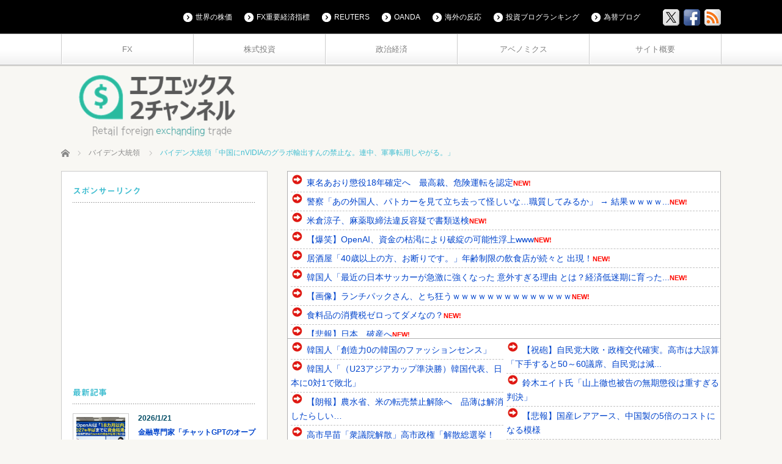

--- FILE ---
content_type: text/html; charset=UTF-8
request_url: https://www.fx2ch.net/archives/47290
body_size: 27965
content:
<!DOCTYPE html>
<html lang="ja">
<head prefix="og: http://ogp.me/ns# fb: http://ogp.me/ns/fb#">
<meta charset="UTF-8">
<!--[if IE]><meta http-equiv="X-UA-Compatible" content="IE=edge,chrome=1"><![endif]-->
<meta name="viewport" content="width=device-width,initial-scale=1.0">
<title>バイデン大統領「中国にnVIDIAのグラボ輸出すんの禁止な。連中、軍事転用しやがる。」 | FX2ちゃんねる｜投資系まとめ</title>
<meta name="description" content="1:  2021/04/09(金) 10:34:55.79 ID:HejPzPeT0 BE:422186189-PLT(12015)アメリカのバイデン政権は、中国でスーパーコンピューターを開発している7つの企業や国立の研究団体が...">
<meta property="og:type" content="article">
<meta property="og:url" content="https://www.fx2ch.net/archives/47290">
<meta property="og:title" content="バイデン大統領「中国にnVIDIAのグラボ輸出すんの禁止な。連中、軍事転用しやがる。」 &#8211; FX2ちゃんねる｜投資系まとめ">
<meta property="og:description" content="1:  2021/04/09(金) 10:34:55.79 ID:HejPzPeT0 BE:422186189-PLT(12015)アメリカのバイデン政権は、中国でスーパーコンピューターを開発している7つの企業や国立の研究団体が...">
<meta property="og:site_name" content="FX2ちゃんねる｜投資系まとめ">
<meta property="og:image" content="https://www.fx2ch.net/wp-content/uploads/2021/04/00.jpg">
<meta property="og:image:secure_url" content="https://www.fx2ch.net/wp-content/uploads/2021/04/00.jpg"> 
<meta property="og:image:width" content="1200"> 
<meta property="og:image:height" content="675">
<meta name="twitter:card" content="summary">
<meta name="twitter:site" content="@risa_fx2ch">
<meta name="twitter:creator" content="risa_fx2ch">
<meta name="twitter:title" content="バイデン大統領「中国にnVIDIAのグラボ輸出すんの禁止な。連中、軍事転用しやがる。」 &#8211; FX2ちゃんねる｜投資系まとめ">
<meta property="twitter:description" content="1:  2021/04/09(金) 10:34:55.79 ID:HejPzPeT0 BE:422186189-PLT(12015)アメリカのバイデン政権は、中国でスーパーコンピューターを開発している7つの企業や国立の研究団体が...">
<meta name="twitter:image:src" content="https://www.fx2ch.net/wp-content/uploads/2021/04/00.jpg">
<link rel="pingback" href="https://www.fx2ch.net/xmlrpc.php">
<meta name='robots' content='max-image-preview:large' />
<!-- Google tag (gtag.js) consent mode dataLayer added by Site Kit -->
<script type="text/javascript" id="google_gtagjs-js-consent-mode-data-layer">
/* <![CDATA[ */
window.dataLayer = window.dataLayer || [];function gtag(){dataLayer.push(arguments);}
gtag('consent', 'default', {"ad_personalization":"denied","ad_storage":"denied","ad_user_data":"denied","analytics_storage":"denied","functionality_storage":"denied","security_storage":"denied","personalization_storage":"denied","region":["AT","BE","BG","CH","CY","CZ","DE","DK","EE","ES","FI","FR","GB","GR","HR","HU","IE","IS","IT","LI","LT","LU","LV","MT","NL","NO","PL","PT","RO","SE","SI","SK"],"wait_for_update":500});
window._googlesitekitConsentCategoryMap = {"statistics":["analytics_storage"],"marketing":["ad_storage","ad_user_data","ad_personalization"],"functional":["functionality_storage","security_storage"],"preferences":["personalization_storage"]};
window._googlesitekitConsents = {"ad_personalization":"denied","ad_storage":"denied","ad_user_data":"denied","analytics_storage":"denied","functionality_storage":"denied","security_storage":"denied","personalization_storage":"denied","region":["AT","BE","BG","CH","CY","CZ","DE","DK","EE","ES","FI","FR","GB","GR","HR","HU","IE","IS","IT","LI","LT","LU","LV","MT","NL","NO","PL","PT","RO","SE","SI","SK"],"wait_for_update":500};
/* ]]> */
</script>
<!-- Google タグ (gtag.js) の終了同意モード dataLayer が Site Kit によって追加されました -->
<link rel='dns-prefetch' href='//webfonts.xserver.jp' />
<link rel='dns-prefetch' href='//www.googletagmanager.com' />
<link rel='dns-prefetch' href='//pagead2.googlesyndication.com' />
<link rel="alternate" type="application/rss+xml" title="FX2ちゃんねる｜投資系まとめ &raquo; フィード" href="https://www.fx2ch.net/feed" />
<link rel="alternate" type="application/rss+xml" title="FX2ちゃんねる｜投資系まとめ &raquo; コメントフィード" href="https://www.fx2ch.net/comments/feed" />
<link rel="alternate" type="application/rss+xml" title="FX2ちゃんねる｜投資系まとめ &raquo; バイデン大統領「中国にnVIDIAのグラボ輸出すんの禁止な。連中、軍事転用しやがる。」 のコメントのフィード" href="https://www.fx2ch.net/archives/47290/feed" />
<link rel="alternate" title="oEmbed (JSON)" type="application/json+oembed" href="https://www.fx2ch.net/wp-json/oembed/1.0/embed?url=https%3A%2F%2Fwww.fx2ch.net%2Farchives%2F47290" />
<link rel="alternate" title="oEmbed (XML)" type="text/xml+oembed" href="https://www.fx2ch.net/wp-json/oembed/1.0/embed?url=https%3A%2F%2Fwww.fx2ch.net%2Farchives%2F47290&#038;format=xml" />
<style id='wp-img-auto-sizes-contain-inline-css' type='text/css'>
img:is([sizes=auto i],[sizes^="auto," i]){contain-intrinsic-size:3000px 1500px}
/*# sourceURL=wp-img-auto-sizes-contain-inline-css */
</style>
<link rel='stylesheet' id='style-css' href='https://www.fx2ch.net/wp-content/themes/cubey_tcd023/style.css?ver=3.1' type='text/css' media='screen' />
<style id='wp-emoji-styles-inline-css' type='text/css'>

	img.wp-smiley, img.emoji {
		display: inline !important;
		border: none !important;
		box-shadow: none !important;
		height: 1em !important;
		width: 1em !important;
		margin: 0 0.07em !important;
		vertical-align: -0.1em !important;
		background: none !important;
		padding: 0 !important;
	}
/*# sourceURL=wp-emoji-styles-inline-css */
</style>
<style id='wp-block-library-inline-css' type='text/css'>
:root{--wp-block-synced-color:#7a00df;--wp-block-synced-color--rgb:122,0,223;--wp-bound-block-color:var(--wp-block-synced-color);--wp-editor-canvas-background:#ddd;--wp-admin-theme-color:#007cba;--wp-admin-theme-color--rgb:0,124,186;--wp-admin-theme-color-darker-10:#006ba1;--wp-admin-theme-color-darker-10--rgb:0,107,160.5;--wp-admin-theme-color-darker-20:#005a87;--wp-admin-theme-color-darker-20--rgb:0,90,135;--wp-admin-border-width-focus:2px}@media (min-resolution:192dpi){:root{--wp-admin-border-width-focus:1.5px}}.wp-element-button{cursor:pointer}:root .has-very-light-gray-background-color{background-color:#eee}:root .has-very-dark-gray-background-color{background-color:#313131}:root .has-very-light-gray-color{color:#eee}:root .has-very-dark-gray-color{color:#313131}:root .has-vivid-green-cyan-to-vivid-cyan-blue-gradient-background{background:linear-gradient(135deg,#00d084,#0693e3)}:root .has-purple-crush-gradient-background{background:linear-gradient(135deg,#34e2e4,#4721fb 50%,#ab1dfe)}:root .has-hazy-dawn-gradient-background{background:linear-gradient(135deg,#faaca8,#dad0ec)}:root .has-subdued-olive-gradient-background{background:linear-gradient(135deg,#fafae1,#67a671)}:root .has-atomic-cream-gradient-background{background:linear-gradient(135deg,#fdd79a,#004a59)}:root .has-nightshade-gradient-background{background:linear-gradient(135deg,#330968,#31cdcf)}:root .has-midnight-gradient-background{background:linear-gradient(135deg,#020381,#2874fc)}:root{--wp--preset--font-size--normal:16px;--wp--preset--font-size--huge:42px}.has-regular-font-size{font-size:1em}.has-larger-font-size{font-size:2.625em}.has-normal-font-size{font-size:var(--wp--preset--font-size--normal)}.has-huge-font-size{font-size:var(--wp--preset--font-size--huge)}.has-text-align-center{text-align:center}.has-text-align-left{text-align:left}.has-text-align-right{text-align:right}.has-fit-text{white-space:nowrap!important}#end-resizable-editor-section{display:none}.aligncenter{clear:both}.items-justified-left{justify-content:flex-start}.items-justified-center{justify-content:center}.items-justified-right{justify-content:flex-end}.items-justified-space-between{justify-content:space-between}.screen-reader-text{border:0;clip-path:inset(50%);height:1px;margin:-1px;overflow:hidden;padding:0;position:absolute;width:1px;word-wrap:normal!important}.screen-reader-text:focus{background-color:#ddd;clip-path:none;color:#444;display:block;font-size:1em;height:auto;left:5px;line-height:normal;padding:15px 23px 14px;text-decoration:none;top:5px;width:auto;z-index:100000}html :where(.has-border-color){border-style:solid}html :where([style*=border-top-color]){border-top-style:solid}html :where([style*=border-right-color]){border-right-style:solid}html :where([style*=border-bottom-color]){border-bottom-style:solid}html :where([style*=border-left-color]){border-left-style:solid}html :where([style*=border-width]){border-style:solid}html :where([style*=border-top-width]){border-top-style:solid}html :where([style*=border-right-width]){border-right-style:solid}html :where([style*=border-bottom-width]){border-bottom-style:solid}html :where([style*=border-left-width]){border-left-style:solid}html :where(img[class*=wp-image-]){height:auto;max-width:100%}:where(figure){margin:0 0 1em}html :where(.is-position-sticky){--wp-admin--admin-bar--position-offset:var(--wp-admin--admin-bar--height,0px)}@media screen and (max-width:600px){html :where(.is-position-sticky){--wp-admin--admin-bar--position-offset:0px}}

/*# sourceURL=wp-block-library-inline-css */
</style><style id='global-styles-inline-css' type='text/css'>
:root{--wp--preset--aspect-ratio--square: 1;--wp--preset--aspect-ratio--4-3: 4/3;--wp--preset--aspect-ratio--3-4: 3/4;--wp--preset--aspect-ratio--3-2: 3/2;--wp--preset--aspect-ratio--2-3: 2/3;--wp--preset--aspect-ratio--16-9: 16/9;--wp--preset--aspect-ratio--9-16: 9/16;--wp--preset--color--black: #000000;--wp--preset--color--cyan-bluish-gray: #abb8c3;--wp--preset--color--white: #ffffff;--wp--preset--color--pale-pink: #f78da7;--wp--preset--color--vivid-red: #cf2e2e;--wp--preset--color--luminous-vivid-orange: #ff6900;--wp--preset--color--luminous-vivid-amber: #fcb900;--wp--preset--color--light-green-cyan: #7bdcb5;--wp--preset--color--vivid-green-cyan: #00d084;--wp--preset--color--pale-cyan-blue: #8ed1fc;--wp--preset--color--vivid-cyan-blue: #0693e3;--wp--preset--color--vivid-purple: #9b51e0;--wp--preset--gradient--vivid-cyan-blue-to-vivid-purple: linear-gradient(135deg,rgb(6,147,227) 0%,rgb(155,81,224) 100%);--wp--preset--gradient--light-green-cyan-to-vivid-green-cyan: linear-gradient(135deg,rgb(122,220,180) 0%,rgb(0,208,130) 100%);--wp--preset--gradient--luminous-vivid-amber-to-luminous-vivid-orange: linear-gradient(135deg,rgb(252,185,0) 0%,rgb(255,105,0) 100%);--wp--preset--gradient--luminous-vivid-orange-to-vivid-red: linear-gradient(135deg,rgb(255,105,0) 0%,rgb(207,46,46) 100%);--wp--preset--gradient--very-light-gray-to-cyan-bluish-gray: linear-gradient(135deg,rgb(238,238,238) 0%,rgb(169,184,195) 100%);--wp--preset--gradient--cool-to-warm-spectrum: linear-gradient(135deg,rgb(74,234,220) 0%,rgb(151,120,209) 20%,rgb(207,42,186) 40%,rgb(238,44,130) 60%,rgb(251,105,98) 80%,rgb(254,248,76) 100%);--wp--preset--gradient--blush-light-purple: linear-gradient(135deg,rgb(255,206,236) 0%,rgb(152,150,240) 100%);--wp--preset--gradient--blush-bordeaux: linear-gradient(135deg,rgb(254,205,165) 0%,rgb(254,45,45) 50%,rgb(107,0,62) 100%);--wp--preset--gradient--luminous-dusk: linear-gradient(135deg,rgb(255,203,112) 0%,rgb(199,81,192) 50%,rgb(65,88,208) 100%);--wp--preset--gradient--pale-ocean: linear-gradient(135deg,rgb(255,245,203) 0%,rgb(182,227,212) 50%,rgb(51,167,181) 100%);--wp--preset--gradient--electric-grass: linear-gradient(135deg,rgb(202,248,128) 0%,rgb(113,206,126) 100%);--wp--preset--gradient--midnight: linear-gradient(135deg,rgb(2,3,129) 0%,rgb(40,116,252) 100%);--wp--preset--font-size--small: 13px;--wp--preset--font-size--medium: 20px;--wp--preset--font-size--large: 36px;--wp--preset--font-size--x-large: 42px;--wp--preset--spacing--20: 0.44rem;--wp--preset--spacing--30: 0.67rem;--wp--preset--spacing--40: 1rem;--wp--preset--spacing--50: 1.5rem;--wp--preset--spacing--60: 2.25rem;--wp--preset--spacing--70: 3.38rem;--wp--preset--spacing--80: 5.06rem;--wp--preset--shadow--natural: 6px 6px 9px rgba(0, 0, 0, 0.2);--wp--preset--shadow--deep: 12px 12px 50px rgba(0, 0, 0, 0.4);--wp--preset--shadow--sharp: 6px 6px 0px rgba(0, 0, 0, 0.2);--wp--preset--shadow--outlined: 6px 6px 0px -3px rgb(255, 255, 255), 6px 6px rgb(0, 0, 0);--wp--preset--shadow--crisp: 6px 6px 0px rgb(0, 0, 0);}:where(.is-layout-flex){gap: 0.5em;}:where(.is-layout-grid){gap: 0.5em;}body .is-layout-flex{display: flex;}.is-layout-flex{flex-wrap: wrap;align-items: center;}.is-layout-flex > :is(*, div){margin: 0;}body .is-layout-grid{display: grid;}.is-layout-grid > :is(*, div){margin: 0;}:where(.wp-block-columns.is-layout-flex){gap: 2em;}:where(.wp-block-columns.is-layout-grid){gap: 2em;}:where(.wp-block-post-template.is-layout-flex){gap: 1.25em;}:where(.wp-block-post-template.is-layout-grid){gap: 1.25em;}.has-black-color{color: var(--wp--preset--color--black) !important;}.has-cyan-bluish-gray-color{color: var(--wp--preset--color--cyan-bluish-gray) !important;}.has-white-color{color: var(--wp--preset--color--white) !important;}.has-pale-pink-color{color: var(--wp--preset--color--pale-pink) !important;}.has-vivid-red-color{color: var(--wp--preset--color--vivid-red) !important;}.has-luminous-vivid-orange-color{color: var(--wp--preset--color--luminous-vivid-orange) !important;}.has-luminous-vivid-amber-color{color: var(--wp--preset--color--luminous-vivid-amber) !important;}.has-light-green-cyan-color{color: var(--wp--preset--color--light-green-cyan) !important;}.has-vivid-green-cyan-color{color: var(--wp--preset--color--vivid-green-cyan) !important;}.has-pale-cyan-blue-color{color: var(--wp--preset--color--pale-cyan-blue) !important;}.has-vivid-cyan-blue-color{color: var(--wp--preset--color--vivid-cyan-blue) !important;}.has-vivid-purple-color{color: var(--wp--preset--color--vivid-purple) !important;}.has-black-background-color{background-color: var(--wp--preset--color--black) !important;}.has-cyan-bluish-gray-background-color{background-color: var(--wp--preset--color--cyan-bluish-gray) !important;}.has-white-background-color{background-color: var(--wp--preset--color--white) !important;}.has-pale-pink-background-color{background-color: var(--wp--preset--color--pale-pink) !important;}.has-vivid-red-background-color{background-color: var(--wp--preset--color--vivid-red) !important;}.has-luminous-vivid-orange-background-color{background-color: var(--wp--preset--color--luminous-vivid-orange) !important;}.has-luminous-vivid-amber-background-color{background-color: var(--wp--preset--color--luminous-vivid-amber) !important;}.has-light-green-cyan-background-color{background-color: var(--wp--preset--color--light-green-cyan) !important;}.has-vivid-green-cyan-background-color{background-color: var(--wp--preset--color--vivid-green-cyan) !important;}.has-pale-cyan-blue-background-color{background-color: var(--wp--preset--color--pale-cyan-blue) !important;}.has-vivid-cyan-blue-background-color{background-color: var(--wp--preset--color--vivid-cyan-blue) !important;}.has-vivid-purple-background-color{background-color: var(--wp--preset--color--vivid-purple) !important;}.has-black-border-color{border-color: var(--wp--preset--color--black) !important;}.has-cyan-bluish-gray-border-color{border-color: var(--wp--preset--color--cyan-bluish-gray) !important;}.has-white-border-color{border-color: var(--wp--preset--color--white) !important;}.has-pale-pink-border-color{border-color: var(--wp--preset--color--pale-pink) !important;}.has-vivid-red-border-color{border-color: var(--wp--preset--color--vivid-red) !important;}.has-luminous-vivid-orange-border-color{border-color: var(--wp--preset--color--luminous-vivid-orange) !important;}.has-luminous-vivid-amber-border-color{border-color: var(--wp--preset--color--luminous-vivid-amber) !important;}.has-light-green-cyan-border-color{border-color: var(--wp--preset--color--light-green-cyan) !important;}.has-vivid-green-cyan-border-color{border-color: var(--wp--preset--color--vivid-green-cyan) !important;}.has-pale-cyan-blue-border-color{border-color: var(--wp--preset--color--pale-cyan-blue) !important;}.has-vivid-cyan-blue-border-color{border-color: var(--wp--preset--color--vivid-cyan-blue) !important;}.has-vivid-purple-border-color{border-color: var(--wp--preset--color--vivid-purple) !important;}.has-vivid-cyan-blue-to-vivid-purple-gradient-background{background: var(--wp--preset--gradient--vivid-cyan-blue-to-vivid-purple) !important;}.has-light-green-cyan-to-vivid-green-cyan-gradient-background{background: var(--wp--preset--gradient--light-green-cyan-to-vivid-green-cyan) !important;}.has-luminous-vivid-amber-to-luminous-vivid-orange-gradient-background{background: var(--wp--preset--gradient--luminous-vivid-amber-to-luminous-vivid-orange) !important;}.has-luminous-vivid-orange-to-vivid-red-gradient-background{background: var(--wp--preset--gradient--luminous-vivid-orange-to-vivid-red) !important;}.has-very-light-gray-to-cyan-bluish-gray-gradient-background{background: var(--wp--preset--gradient--very-light-gray-to-cyan-bluish-gray) !important;}.has-cool-to-warm-spectrum-gradient-background{background: var(--wp--preset--gradient--cool-to-warm-spectrum) !important;}.has-blush-light-purple-gradient-background{background: var(--wp--preset--gradient--blush-light-purple) !important;}.has-blush-bordeaux-gradient-background{background: var(--wp--preset--gradient--blush-bordeaux) !important;}.has-luminous-dusk-gradient-background{background: var(--wp--preset--gradient--luminous-dusk) !important;}.has-pale-ocean-gradient-background{background: var(--wp--preset--gradient--pale-ocean) !important;}.has-electric-grass-gradient-background{background: var(--wp--preset--gradient--electric-grass) !important;}.has-midnight-gradient-background{background: var(--wp--preset--gradient--midnight) !important;}.has-small-font-size{font-size: var(--wp--preset--font-size--small) !important;}.has-medium-font-size{font-size: var(--wp--preset--font-size--medium) !important;}.has-large-font-size{font-size: var(--wp--preset--font-size--large) !important;}.has-x-large-font-size{font-size: var(--wp--preset--font-size--x-large) !important;}
/*# sourceURL=global-styles-inline-css */
</style>

<style id='classic-theme-styles-inline-css' type='text/css'>
/*! This file is auto-generated */
.wp-block-button__link{color:#fff;background-color:#32373c;border-radius:9999px;box-shadow:none;text-decoration:none;padding:calc(.667em + 2px) calc(1.333em + 2px);font-size:1.125em}.wp-block-file__button{background:#32373c;color:#fff;text-decoration:none}
/*# sourceURL=/wp-includes/css/classic-themes.min.css */
</style>
<link rel='stylesheet' id='yyi_rinker_stylesheet-css' href='https://www.fx2ch.net/wp-content/plugins/yyi-rinker/css/style.css?v=1.11.1&#038;ver=e6020256b98774050a0d8a5eb8fddef6' type='text/css' media='all' />
<script type="text/javascript" src="https://www.fx2ch.net/wp-includes/js/jquery/jquery.min.js?ver=3.7.1" id="jquery-core-js"></script>
<script type="text/javascript" src="https://www.fx2ch.net/wp-includes/js/jquery/jquery-migrate.min.js?ver=3.4.1" id="jquery-migrate-js"></script>
<script type="text/javascript" src="//webfonts.xserver.jp/js/xserverv3.js?fadein=0&amp;ver=2.0.9" id="typesquare_std-js"></script>
<script type="text/javascript" src="https://www.fx2ch.net/wp-content/plugins/yyi-rinker/js/event-tracking.js?v=1.11.1" id="yyi_rinker_event_tracking_script-js"></script>

<!-- Site Kit によって追加された Google タグ（gtag.js）スニペット -->
<!-- Google アナリティクス スニペット (Site Kit が追加) -->
<script type="text/javascript" src="https://www.googletagmanager.com/gtag/js?id=GT-KVN7LC5" id="google_gtagjs-js" async></script>
<script type="text/javascript" id="google_gtagjs-js-after">
/* <![CDATA[ */
window.dataLayer = window.dataLayer || [];function gtag(){dataLayer.push(arguments);}
gtag("set","linker",{"domains":["www.fx2ch.net"]});
gtag("js", new Date());
gtag("set", "developer_id.dZTNiMT", true);
gtag("config", "GT-KVN7LC5", {"googlesitekit_post_type":"post"});
 window._googlesitekit = window._googlesitekit || {}; window._googlesitekit.throttledEvents = []; window._googlesitekit.gtagEvent = (name, data) => { var key = JSON.stringify( { name, data } ); if ( !! window._googlesitekit.throttledEvents[ key ] ) { return; } window._googlesitekit.throttledEvents[ key ] = true; setTimeout( () => { delete window._googlesitekit.throttledEvents[ key ]; }, 5 ); gtag( "event", name, { ...data, event_source: "site-kit" } ); }; 
//# sourceURL=google_gtagjs-js-after
/* ]]> */
</script>
<link rel="https://api.w.org/" href="https://www.fx2ch.net/wp-json/" /><link rel="alternate" title="JSON" type="application/json" href="https://www.fx2ch.net/wp-json/wp/v2/posts/47290" /><link rel="canonical" href="https://www.fx2ch.net/archives/47290" />
<link rel='shortlink' href='https://www.fx2ch.net/?p=47290' />
<meta name="generator" content="Site Kit by Google 1.168.0" /><style type='text/css'>
h1,h2,h3,h1:lang(ja),h2:lang(ja),h3:lang(ja),.entry-title:lang(ja){ font-family: "見出ゴMB31";}h4,h5,h6,h4:lang(ja),h5:lang(ja),h6:lang(ja),div.entry-meta span:lang(ja),footer.entry-footer span:lang(ja){ font-family: "見出ゴMB31";}.hentry,.entry-content p,.post-inner.entry-content p,#comments div:lang(ja){ font-family: "TBUDゴシック R";}strong,b,#comments .comment-author .fn:lang(ja){ font-family: "TBUDゴシック E";}</style>
<script type="text/javascript" language="javascript">
    var vc_pid = "886915412";
</script><script type="text/javascript" src="//aml.valuecommerce.com/vcdal.js" async></script><style>
.yyi-rinker-images {
    display: flex;
    justify-content: center;
    align-items: center;
    position: relative;

}
div.yyi-rinker-image img.yyi-rinker-main-img.hidden {
    display: none;
}

.yyi-rinker-images-arrow {
    cursor: pointer;
    position: absolute;
    top: 50%;
    display: block;
    margin-top: -11px;
    opacity: 0.6;
    width: 22px;
}

.yyi-rinker-images-arrow-left{
    left: -10px;
}
.yyi-rinker-images-arrow-right{
    right: -10px;
}

.yyi-rinker-images-arrow-left.hidden {
    display: none;
}

.yyi-rinker-images-arrow-right.hidden {
    display: none;
}
div.yyi-rinker-contents.yyi-rinker-design-tate  div.yyi-rinker-box{
    flex-direction: column;
}

div.yyi-rinker-contents.yyi-rinker-design-slim div.yyi-rinker-box .yyi-rinker-links {
    flex-direction: column;
}

div.yyi-rinker-contents.yyi-rinker-design-slim div.yyi-rinker-info {
    width: 100%;
}

div.yyi-rinker-contents.yyi-rinker-design-slim .yyi-rinker-title {
    text-align: center;
}

div.yyi-rinker-contents.yyi-rinker-design-slim .yyi-rinker-links {
    text-align: center;
}
div.yyi-rinker-contents.yyi-rinker-design-slim .yyi-rinker-image {
    margin: auto;
}

div.yyi-rinker-contents.yyi-rinker-design-slim div.yyi-rinker-info ul.yyi-rinker-links li {
	align-self: stretch;
}
div.yyi-rinker-contents.yyi-rinker-design-slim div.yyi-rinker-box div.yyi-rinker-info {
	padding: 0;
}
div.yyi-rinker-contents.yyi-rinker-design-slim div.yyi-rinker-box {
	flex-direction: column;
	padding: 14px 5px 0;
}

.yyi-rinker-design-slim div.yyi-rinker-box div.yyi-rinker-info {
	text-align: center;
}

.yyi-rinker-design-slim div.price-box span.price {
	display: block;
}

div.yyi-rinker-contents.yyi-rinker-design-slim div.yyi-rinker-info div.yyi-rinker-title a{
	font-size:16px;
}

div.yyi-rinker-contents.yyi-rinker-design-slim ul.yyi-rinker-links li.amazonkindlelink:before,  div.yyi-rinker-contents.yyi-rinker-design-slim ul.yyi-rinker-links li.amazonlink:before,  div.yyi-rinker-contents.yyi-rinker-design-slim ul.yyi-rinker-links li.rakutenlink:before, div.yyi-rinker-contents.yyi-rinker-design-slim ul.yyi-rinker-links li.yahoolink:before, div.yyi-rinker-contents.yyi-rinker-design-slim ul.yyi-rinker-links li.mercarilink:before {
	font-size:12px;
}

div.yyi-rinker-contents.yyi-rinker-design-slim ul.yyi-rinker-links li a {
	font-size: 13px;
}
.entry-content ul.yyi-rinker-links li {
	padding: 0;
}

div.yyi-rinker-contents .yyi-rinker-attention.attention_desing_right_ribbon {
    width: 89px;
    height: 91px;
    position: absolute;
    top: -1px;
    right: -1px;
    left: auto;
    overflow: hidden;
}

div.yyi-rinker-contents .yyi-rinker-attention.attention_desing_right_ribbon span {
    display: inline-block;
    width: 146px;
    position: absolute;
    padding: 4px 0;
    left: -13px;
    top: 12px;
    text-align: center;
    font-size: 12px;
    line-height: 24px;
    -webkit-transform: rotate(45deg);
    transform: rotate(45deg);
    box-shadow: 0 1px 3px rgba(0, 0, 0, 0.2);
}

div.yyi-rinker-contents .yyi-rinker-attention.attention_desing_right_ribbon {
    background: none;
}
.yyi-rinker-attention.attention_desing_right_ribbon .yyi-rinker-attention-after,
.yyi-rinker-attention.attention_desing_right_ribbon .yyi-rinker-attention-before{
display:none;
}
div.yyi-rinker-use-right_ribbon div.yyi-rinker-title {
    margin-right: 2rem;
}

				</style>
<script src="https://www.fx2ch.net/wp-content/themes/cubey_tcd023/js/modernizr.js?ver=3.1"></script>
<script src="https://www.fx2ch.net/wp-content/themes/cubey_tcd023/js/jscript.js?ver=3.1"></script>
<script src="https://www.fx2ch.net/wp-content/themes/cubey_tcd023/js/fixed_ad.js?ver=3.1"></script>


<link rel="stylesheet" media="screen and (max-width:770px)" href="https://www.fx2ch.net/wp-content/themes/cubey_tcd023/responsive.css?ver=3.1">


<link rel="stylesheet" href="https://www.fx2ch.net/wp-content/themes/cubey_tcd023/japanese.css?ver=3.1">

<!--[if lt IE 9]>
<script src="https://www.fx2ch.net/wp-content/themes/cubey_tcd023/js/html5.js?ver=3.1"></script>
<![endif]-->

<style type="text/css">

body { font-size:12px; }
.post_content a, .custom-html-widget a { color:#41BED1; }
.post_content a:hover, .custom-html-widget a:hover { color:#4EE3FA; }

#logo { top:-9px; left:23px; }


a:hover, #header_button li a:hover, #header_button li a.active, #header_menu li a:hover, .side_headline, .footer_headline, #copyright_area a:hover, .single_headline, #bread_crumb .last
 { color:#41BED1; }

.design_date, #load_post a, #header_category_list, #header_tag_list, #header_button li#category_button a:before, #header_button li#recommend_button a:before, #header_button li#tag_button a:before, #header_button li#misc_button a:before, #header_recommend_list a:before, #header_misc_list a:before,
 .pc #global_menu ul ul a:hover, #return_top, #wp-calendar td a:hover, #wp-calendar #prev a:hover, #wp-calendar #next a:hover, .google_search input:hover#search_button, .widget_search #search-btn input:hover, .widget_search #searchsubmit:hover, .archive_headline,
  #related_post .image:hover img, #submit_comment:hover, #post_pagination a:hover, #post_pagination p, .tcdw_category_list_widget a:hover, .mobile #global_menu ul a:hover, a.menu_button:hover
   { background-color:#41BED1; }

#comment_textarea textarea:focus, #guest_info input:focus, .single_headline, #related_post .image:hover img, #post_list .image:hover img, .styled_post_list1 .image:hover img
 { border-color:#41BED1; }

#load_post a:hover
 { background-color:#4EE3FA; }

@media screen and (max-width:641px) {
 .archive_headline { background:#41BED1 url(https://www.fx2ch.net/wp-content/themes/cubey_tcd023/img/common/icon_archive.png) no-repeat 25px 17px; color:#fff; padding:20px 40px 20px 55px; }
}




</style>



<!-- Site Kit が追加した Google AdSense メタタグ -->
<meta name="google-adsense-platform-account" content="ca-host-pub-2644536267352236">
<meta name="google-adsense-platform-domain" content="sitekit.withgoogle.com">
<!-- Site Kit が追加した End Google AdSense メタタグ -->
<style type="text/css"></style>
<!-- Google AdSense スニペット (Site Kit が追加) -->
<script type="text/javascript" async="async" src="https://pagead2.googlesyndication.com/pagead/js/adsbygoogle.js?client=ca-pub-5377601509848198&amp;host=ca-host-pub-2644536267352236" crossorigin="anonymous"></script>

<!-- (ここまで) Google AdSense スニペット (Site Kit が追加) -->
<link rel="icon" href="https://www.fx2ch.net/wp-content/uploads/2019/06/cropped-unnamed-2-32x32.jpg" sizes="32x32" />
<link rel="icon" href="https://www.fx2ch.net/wp-content/uploads/2019/06/cropped-unnamed-2-192x192.jpg" sizes="192x192" />
<link rel="apple-touch-icon" href="https://www.fx2ch.net/wp-content/uploads/2019/06/cropped-unnamed-2-180x180.jpg" />
<meta name="msapplication-TileImage" content="https://www.fx2ch.net/wp-content/uploads/2019/06/cropped-unnamed-2-270x270.jpg" />
</head>
<body class="wp-singular post-template-default single single-post postid-47290 single-format-standard wp-theme-cubey_tcd023">

 <div id="header_top">
  <div id="header_top_inner">

  <!-- logo -->
   
   <!-- global menu -->
      <a href="#" class="menu_button"></a>
   <div id="global_menu" class="clearfix num5">
    <ul id="menu-%e3%83%8a%e3%83%93%e3%82%b2%e3%83%bc%e3%82%b7%e3%83%a7%e3%83%b3%e3%83%a1%e3%83%8b%e3%83%a5%e3%83%bc-1" class="menu"><li class="menu-item menu-item-type-taxonomy menu-item-object-category menu-item-15810"><a href="https://www.fx2ch.net/archives/category/fx">FX</a></li>
<li class="menu-item menu-item-type-taxonomy menu-item-object-category menu-item-15808"><a href="https://www.fx2ch.net/archives/category/%e6%a0%aa%e5%bc%8f%e6%8a%95%e8%b3%87">株式投資</a></li>
<li class="menu-item menu-item-type-taxonomy menu-item-object-category current-post-ancestor menu-item-15809"><a href="https://www.fx2ch.net/archives/category/%e6%94%bf%e6%b2%bb%e7%b5%8c%e6%b8%88">政治経済</a></li>
<li class="menu-item menu-item-type-taxonomy menu-item-object-category menu-item-15811"><a href="https://www.fx2ch.net/archives/category/%e3%82%a2%e3%83%99%e3%83%8e%e3%83%9f%e3%82%af%e3%82%b9">アベノミクス</a></li>
<li class="menu-item menu-item-type-custom menu-item-object-custom menu-item-15812"><a href="https://www.fx2ch.net/archives/7966">サイト概要</a></li>
</ul>   </div>
   
   <!-- social button -->
      <ul class="social_link clearfix" id="header_social_link">
        <li class="twitter"><a class="target_blank" href="https://twitter.com/risa_fx2ch"><img src="https://www.fx2ch.net/wp-content/themes/cubey_tcd023/img/header/icon_x.gif" alt="twitter" title="twitter" /></a></li>
            <li class="facebook"><a class="target_blank" href="https://www.facebook.com/fx2ch"><img src="https://www.fx2ch.net/wp-content/themes/cubey_tcd023/img/header/icon_facebook.gif" alt="facebook" title="facebook" /></a></li>
            <li class="rss"><a class="target_blank" href="https://www.fx2ch.net/feed"><img src="https://www.fx2ch.net/wp-content/themes/cubey_tcd023/img/header/icon_rss.gif" alt="rss" title="rss" /></a></li>
       </ul>
   
   <!-- header menu -->
      <div id="header_menu">
    <ul id="menu-%e3%83%98%e3%83%83%e3%83%80%e3%83%bc%e3%83%a1%e3%83%8b%e3%83%a5%e3%83%bc" class="menu"><li id="menu-item-20911" class="menu-item menu-item-type-custom menu-item-object-custom menu-item-20911"><a href="http://sekai-kabuka.com/">世界の株価</a></li>
<li id="menu-item-20914" class="menu-item menu-item-type-custom menu-item-object-custom menu-item-20914"><a href="https://www.fx2ch.net/archives/10038">FX重要経済指標</a></li>
<li id="menu-item-20910" class="menu-item menu-item-type-custom menu-item-object-custom menu-item-20910"><a href="http://jp.reuters.com/investing/currencies">REUTERS</a></li>
<li id="menu-item-20916" class="menu-item menu-item-type-custom menu-item-object-custom menu-item-20916"><a href="https://www.oanda.com/lang/ja/forex-trading/analysis/forex-order-book#USD/JPY">OANDA</a></li>
<li id="menu-item-16871" class="menu-item menu-item-type-custom menu-item-object-custom menu-item-16871"><a href="http://海外の反応.com/">海外の反応</a></li>
<li id="menu-item-16958" class="menu-item menu-item-type-custom menu-item-object-custom menu-item-16958"><a href="http://blog.with2.net/link.php?1426028">投資ブログランキング</a></li>
<li id="menu-item-19025" class="menu-item menu-item-type-custom menu-item-object-custom menu-item-19025"><a href="http://fx.blogmura.com/ranking.html">為替ブログ</a></li>
</ul>   </div>
   
   <!-- header button -->
   
  </div>
 </div><!-- END #header_top -->

 <!-- category list -->
 
 <!-- recommend list -->
 
 <!-- tag list -->
 
 <!-- misc list -->
 
 <div id="header_bottom">

   <div id='logo_image'>
<h1 id="logo"><a href=" https://www.fx2ch.net/" title="FX2ちゃんねる｜投資系まとめ" data-label="FX2ちゃんねる｜投資系まとめ"><img src="https://www.fx2ch.net/wp-content/uploads/tcd-w/logo-resized.png?1768998530" alt="FX2ちゃんねる｜投資系まとめ" title="FX2ちゃんねる｜投資系まとめ" /></a></h1>
</div>

  <!-- banner1 -->
      <div id="header_banner1">
       <script async src="https://pagead2.googlesyndication.com/pagead/js/adsbygoogle.js"></script>
<!-- 728×90横長　サイト右上 -->
<ins class="adsbygoogle"
     style="display:inline-block;width:728px;height:90px"
     data-ad-client="ca-pub-5377601509848198"
     data-ad-slot="1208367497"></ins>
<script>
     (adsbygoogle = window.adsbygoogle || []).push({});
</script>     </div>
    
  <!-- banner2 -->
  
  <!-- mobile banner -->
    <!-- tagline -->
    <ul id="bread_crumb" class="clearfix" itemscope itemtype="http://schema.org/BreadcrumbList">
 <li itemprop="itemListElement" itemscope itemtype="http://schema.org/ListItem" class="home"><a itemprop="item" href="https://www.fx2ch.net/"><span itemprop="name">ホーム</span></a><meta itemprop="position" content="1" /></li>

 <li itemprop="itemListElement" itemscope itemtype="http://schema.org/ListItem">
    <a itemprop="item" href="https://www.fx2ch.net/archives/category/%e6%94%bf%e6%b2%bb%e7%b5%8c%e6%b8%88/%e3%83%90%e3%82%a4%e3%83%87%e3%83%b3%e5%a4%a7%e7%b5%b1%e9%a0%98"><span itemprop="name">バイデン大統領</span></a>
     <meta itemprop="position" content="2" /></li>
 <li itemprop="itemListElement" itemscope itemtype="http://schema.org/ListItem" class="last"><span itemprop="name">バイデン大統領「中国にnVIDIAのグラボ輸出すんの禁止な。連中、軍事転用しやがる。」</span><meta itemprop="position" content="3" /></li>

</ul>
  
 </div><!-- END #header_bottom -->

 <div id="contents" class="clearfix">

<div id="main_col">	

        <div class="rss-blogroll">
            <script type="text/javascript">
            <!--
                   var blogroll_channel_id = 116639;
            // -->
            </script>
            <script type="text/javascript" charset="utf-8" src="https://blogroll.livedoor.net/js/blogroll.js"></script>
        </div>
        <div class="rss-blogroll2">
            <script type="text/javascript">
            <!--
                   var blogroll_channel_id = 190289;
            // -->
            </script>
            <script type="text/javascript" charset="utf-8" src="https://blogroll.livedoor.net/js/blogroll.js"></script>
            <script type="text/javascript">
            <!--
                   var blogroll_channel_id = 190291;
            // -->
            </script>
            <script type="text/javascript" charset="utf-8" src="https://blogroll.livedoor.net/js/blogroll.js"></script>

        </div>

	
	

 <div id="main_contents" class="clearfix">

  
  <p class="design_date"><time class="entry-date updated" datetime="2021-04-10T02:25:43+09:00"><span class="date">10</span><span class="month">Apr</span><span class="year">2021</span></time></p>
  <h2 class="post_title">バイデン大統領「中国にnVIDIAのグラボ輸出すんの禁止な。連中、軍事転用しやがる。」</h2>

  <ul class="post_meta clearfix">
   <li class="post_category"><a href="https://www.fx2ch.net/archives/category/%e6%94%bf%e6%b2%bb%e7%b5%8c%e6%b8%88/%e3%83%90%e3%82%a4%e3%83%87%e3%83%b3%e5%a4%a7%e7%b5%b1%e9%a0%98" rel="category tag">バイデン大統領</a></li>
   <li class="post_comment"><a href="#comment_headline">15</a></li>     </ul>

  <div class="post_content clearfix" style="margin:0;">
   
<!--Type1-->

<div id="share_top1">

 

<div class="sns">
<ul class="type1 clearfix">
<!--Twitterボタン-->
<li class="twitter">
<a href="http://twitter.com/share?text=%E3%83%90%E3%82%A4%E3%83%87%E3%83%B3%E5%A4%A7%E7%B5%B1%E9%A0%98%E3%80%8C%E4%B8%AD%E5%9B%BD%E3%81%ABnVIDIA%E3%81%AE%E3%82%B0%E3%83%A9%E3%83%9C%E8%BC%B8%E5%87%BA%E3%81%99%E3%82%93%E3%81%AE%E7%A6%81%E6%AD%A2%E3%81%AA%E3%80%82%E9%80%A3%E4%B8%AD%E3%80%81%E8%BB%8D%E4%BA%8B%E8%BB%A2%E7%94%A8%E3%81%97%E3%82%84%E3%81%8C%E3%82%8B%E3%80%82%E3%80%8D&url=https%3A%2F%2Fwww.fx2ch.net%2Farchives%2F47290&via=risa_fx2ch&tw_p=tweetbutton&related=risa_fx2ch" onclick="javascript:window.open(this.href, '', 'menubar=no,toolbar=no,resizable=yes,scrollbars=yes,height=400,width=600');return false;"><i class="icon-twitter"></i><span class="ttl">Post</span><span class="share-count"></span></a></li>

<!--Facebookボタン-->
<li class="facebook">
<a href="//www.facebook.com/sharer/sharer.php?u=https://www.fx2ch.net/archives/47290&amp;t=%E3%83%90%E3%82%A4%E3%83%87%E3%83%B3%E5%A4%A7%E7%B5%B1%E9%A0%98%E3%80%8C%E4%B8%AD%E5%9B%BD%E3%81%ABnVIDIA%E3%81%AE%E3%82%B0%E3%83%A9%E3%83%9C%E8%BC%B8%E5%87%BA%E3%81%99%E3%82%93%E3%81%AE%E7%A6%81%E6%AD%A2%E3%81%AA%E3%80%82%E9%80%A3%E4%B8%AD%E3%80%81%E8%BB%8D%E4%BA%8B%E8%BB%A2%E7%94%A8%E3%81%97%E3%82%84%E3%81%8C%E3%82%8B%E3%80%82%E3%80%8D" class="facebook-btn-icon-link" target="blank" rel="nofollow"><i class="icon-facebook"></i><span class="ttl">Share</span><span class="share-count"></span></a></li>

<!--Hatebuボタン-->
<li class="hatebu">
<a href="http://b.hatena.ne.jp/add?mode=confirm&url=https%3A%2F%2Fwww.fx2ch.net%2Farchives%2F47290" onclick="javascript:window.open(this.href, '', 'menubar=no,toolbar=no,resizable=yes,scrollbars=yes,height=400,width=510');return false;" ><i class="icon-hatebu"></i><span class="ttl">Hatena</span><span class="share-count"></span></a></li>


<!--RSSボタン-->
<li class="rss">
<a href="https://www.fx2ch.net/feed" target="blank"><i class="icon-rss"></i><span class="ttl">RSS</span></a></li>



</ul>
</div>

</div>


<!--Type2-->

<!--Type3-->

<!--Type4-->

<!--Type5-->
  </div>

  
	 

  <div class="post_content clearfix">
<div class="t_h"><strong>1: <span style="color: gray;"> 2021/04/09(金) 10:34:55.79 ID:HejPzPeT0 BE:422186189-PLT(12015)</span></strong></div>
<div class="t_b FX2ちゃんねる" style="font-size: 15px; line-height: 3.0; background-color: #f7f7f7; margin: 1px 1px 1px; padding: 7px 7px 7px !important; border: 1px solid #cccccc; border-color: #cccccc; padding-left: 1px; margin-bottom: 35px; margin-top: 10px;">
<p><span style="color: #ff0000;"><strong>アメリカのバイデン政権は、中国でスーパーコンピューターを開発している7つの企業や国立の研究団体が、軍事転用に関与しているとして、アメリカ製品の輸出を事実上禁止する制裁措置をとると発表しました。</strong></span><strong>アメリカ商務省は8日、アメリカ企業からの製品の輸出を事実上禁止するリストに、中国のスーパーコンピューターを開発している7つの企業や国立の研究団体を加えると発表しました。</strong></p>
<p><strong>制裁の理由について商務省は、スーパーコンピューターは核兵器などの開発に活用できるもので、これらの企業と団体が軍事転用に関与していると説明しています。</strong><strong>この制裁リストには、トランプ政権時代にファーウェイをはじめ、通信や半導体などハイテク分野の中国企業が次々に加えられましたが、バイデン政権になってからは初めてとなります。</strong></p>
<p><strong>レモンド商務長官は声明で「中国の軍事にアメリカの技術が使われないよう、あらゆる権限を行使する」と述べ、引き続き制裁を強化していく考えを示しました。</strong><strong>バイデン政権は経済安全保障に直結する先端技術分野で、中国に対抗する姿勢を鮮明にしていて、対立が一段と深まりそうです。</strong><br />
<strong><a href="https://www3.nhk.or.jp/news/html/20210409/k10012964251000.html" target="_blank" rel="noopener">https://www3.nhk.or.jp/news/html/20210409/k10012964251000.html</a></strong></p>
<div id="gtx-trans" style="position: absolute; left: -25px; top: -24px;">
<div class="gtx-trans-icon"></div>
</div>
</div>
<p>&nbsp;</p>
<div class="t_h"><strong>3: <span style="color: gray;"> 2021/04/09(金) 10:35:37.08 ID:WSZSgfZ20</span></strong></div>
<div class="t_b" style="font-weight: bold; font-size: 20px; line-height: 3.0; color: #800080; padding-left: 1px; margin-bottom: 35px; margin-top: 10px;"><strong>密輸されてるらしい</strong></div>
<div class="t_a"><strong><a href="https://livedoor.blogimg.jp/fx2channel/imgs/f/4/f4cc224d.jpg" target="_blank" rel="noopener"><img fetchpriority="high" decoding="async" class="image pict" src="https://livedoor.blogimg.jp/fx2channel/imgs/f/4/f4cc224d-s.jpg" alt="no title" width="439" height="247" border="0" hspace="5" /></a></strong></div>
<p>&nbsp;</p>
<div class="t_h t_i" style="margin-left: 5px;"><strong>18: <span style="color: gray;"> 2021/04/09(金) 10:39:31.88 ID:0HBvevUY0</span></strong></div>
<div class="t_b t_i" style="font-weight: bold; font-size: large; line-height: 3.0; padding-left: 1px; margin-left: 5px; margin-bottom: 35px; margin-top: 10px;"><strong><span class="anchor" style="color: mediumblue;">&gt;&gt;3</span> </strong><br />
<strong>そのニュース気になるよなあ</strong></div>
<p>&nbsp;</p>
<div class="t_h t_i" style="margin-left: 5px;"><strong>220: <span style="color: gray;"> 2021/04/09(金) 12:24:43.43 ID:S+LhlZBu0</span></strong></div>
<div class="t_b t_i" style="font-weight: bold; font-size: large; line-height: 3.0; padding-left: 1px; margin-left: 5px; margin-bottom: 35px; margin-top: 10px;"><strong><span class="anchor" style="color: mediumblue;">&gt;&gt;3</span> </strong><br />
<strong>あーマジでか </strong><br />
<strong>こりゃヤバそうだな </strong><br />
<strong>日本でも買いあさってるのかね</strong></div>
<p>&nbsp;</p>
<div class="t_h t_i" style="margin-left: 5px;"><strong>251: <span style="color: gray;"> 2021/04/09(金) 12:43:14.65 ID:TIP6rdXW0</span></strong></div>
<div class="t_b t_i" style="font-weight: bold; font-size: large; line-height: 3.0; padding-left: 1px; margin-left: 5px; margin-bottom: 35px; margin-top: 10px;"><strong><span class="anchor" style="color: mediumblue;">&gt;&gt;3</span> </strong><br />
<strong>ソ連がICBM作るために秋葉原でゲームウォッチを爆買してたのと変わらんな</strong></div>
<p>&nbsp;</p>
<div class="t_h t_i" style="margin-left: 5px;"><strong>253: <span style="color: gray;"> 2021/04/09(金) 12:44:30.59 ID:HlC3IFHu0</span></strong></div>
<div class="t_b t_i" style="font-weight: bold; font-size: large; line-height: 3.0; padding-left: 1px; margin-left: 5px; margin-bottom: 35px; margin-top: 10px;"><strong><span class="anchor" style="color: mediumblue;">&gt;&gt;251</span> </strong><br />
<strong>万景峰号にPS2が積まれていたのもそれだな</strong></div>
<p>&nbsp;</p>
<div class="t_h t_i" style="margin-left: 5px;"><strong>263: <span style="color: gray;"> 2021/04/09(金) 12:50:53.34 ID:5o2IABMo0</span></strong></div>
<div class="t_b t_i" style="font-weight: bold; font-size: large; line-height: 3.0; padding-left: 1px; margin-left: 5px; margin-bottom: 35px; margin-top: 10px;"><strong><span class="anchor" style="color: mediumblue;">&gt;&gt;253</span> </strong><br />
<strong>単純にあれは将軍様と幹部へのプレゼントだろ</strong></div>
<p>&nbsp;</p>
<div class="t_h"><strong>4: <span style="color: gray;"> 2021/04/09(金) 10:36:17.07 ID:epztnDrI0</span></strong></div>
<div class="t_b" style="font-weight: bold; font-size: large; line-height: 3.0; padding-left: 1px; margin-bottom: 35px; margin-top: 10px;"><strong>海外のスパコンはGPUをどれだけ並べるか合戦になってるからな</strong></div>
<p>&nbsp;</p>
<div class="t_h t_i" style="margin-left: 5px;"><strong>47: <span style="color: gray;"> 2021/04/09(金) 10:54:20.89 ID:RcjMGoLB0</span></strong></div>
<div class="t_b t_i" style="font-weight: bold; font-size: large; line-height: 3.0; padding-left: 1px; margin-left: 5px; margin-bottom: 35px; margin-top: 10px;"><strong><span class="anchor" style="color: mediumblue;">&gt;&gt;4</span> </strong><br />
<strong>もうスパコンなんて投資する意味あるのかな </strong><br />
<strong>漁師コンピューター出来たらゴミになるんやろ</strong></div>
<p>&nbsp;</p>
<p style="color: gray; text-align: right;"><strong><a href="https://hayabusa9.5ch.net/test/read.cgi/news/1617932095/"><span style="font-size: x-small;">https://hayabusa9.5ch.net/test/read.cgi/news/1617932095/</span></a><!-- Generated by まとめくす (https://2mtmex.com/) --></strong></p>

<br><br>

	  
<span  style="text-align: -webkit-center; font-size: medium; color: rgb(102, 102, 102); font-family: arial, helvetica, osaka, &quot;MS PGothic&quot;, sans-serif;">ｽﾎﾟﾝｻｰﾘﾝｸ</span>
<br>
<script async src="//pagead2.googlesyndication.com/pagead/js/adsbygoogle.js"></script>
<!-- 336×280 PC&スマホ記事中 -->
<ins class="adsbygoogle"
     style="display:inline-block;width:336px;height:280px"
     data-ad-client="ca-pub-5377601509848198"
     data-ad-slot="2686251989"></ins>
<script>
(adsbygoogle = window.adsbygoogle || []).push({});
</script>	  	  
<br><br><br>
<div class="t_h">99: <span style="color: gray;"> 2020/12/31(株) 23:18:33.80 ID:48635743</span></div>
	  <br><br>

<a href="https://blog.with2.net/link/?id=1426028" target="_blank"><img src="https://blog.with2.net/user-banner/?id=1426028&seq=1" title="人気ブログランキング" width="199" height="83"></a>	  
	  
<script type="text/javascript">c_img_param=['max','10','1','0','list','15438a','off','','16'];</script>
<script type="text/javascript" src="//img-c.net/output/category/news.js"></script>

  <br>
	  <br>	  
<div class="t_h">99: <span style="color: gray;"> 2020/12/31(株) 23:18:33.80 ID:48635743</span></div>
	  	  <br><br>
<script type="text/javascript">c_img_param=['250','6','1','140','normal','FFFFFF','on','sp','14'];</script>
<script type="text/javascript" src="//img-c.net/output/category/news.js"></script>
<script type="text/javascript">c_img_param=['max','9','3','140','normal','FFFFFF','on','pc','14'];</script>
<script type="text/javascript" src="//img-c.net/output/category/news.js"></script>
  <br>

<p><span id="more-47290"></span></strong></p>
<div class="t_h"><strong>5: <span style="color: gray;"> 2021/04/09(金) 10:36:20.18 ID:1VuRrpTk0</span></strong></div>
<div class="t_b" style="font-weight: bold; font-size: large; line-height: 3.0; padding-left: 1px; margin-bottom: 35px; margin-top: 10px;"><strong>AMDは？</strong></div>
<p>&nbsp;</p>
<div class="t_h t_i" style="margin-left: 5px;"><strong>6: <span style="color: gray;"> 2021/04/09(金) 10:36:45.42 ID:epztnDrI0</span></strong></div>
<div class="t_b t_i" style="font-weight: bold; font-size: large; line-height: 3.0; padding-left: 1px; margin-left: 5px; margin-bottom: 35px; margin-top: 10px;"><strong><span class="anchor" style="color: mediumblue;">&gt;&gt;5</span> </strong><br />
<strong>役に立たない</strong></div>
<p>&nbsp;</p>
<div class="t_h t_i" style="margin-left: 5px;"><strong>87: <span style="color: gray;"> 2021/04/09(金) 11:15:05.40 ID:fJSp8S4h0</span></strong></div>
<div class="t_b t_i" style="font-weight: bold; font-size: large; line-height: 3.0; padding-left: 1px; margin-left: 5px; margin-bottom: 35px; margin-top: 10px;"><strong><span class="anchor" style="color: mediumblue;">&gt;&gt;5</span> </strong><br />
<strong>ベンチ最強</strong></div>
<p>&nbsp;</p>
<div class="t_h t_i" style="margin-left: 5px;"><strong>326: <span style="color: gray;"> 2021/04/09(金) 15:32:37.92 ID:uJEyRXmL0</span></strong></div>
<div class="t_b t_i" style="font-weight: bold; font-size: large; line-height: 3.0; padding-left: 1px; margin-left: 5px; margin-bottom: 35px; margin-top: 10px;"><strong><span class="anchor" style="color: mediumblue;">&gt;&gt;5</span> </strong><br />
<strong>AMDもアメリカだからダメなんじゃないの？</strong></div>
<p>&nbsp;</p>
<div class="t_h"><strong>14: <span style="color: gray;"> 2021/04/09(金) 10:38:18.66 ID:jm4JB/Xg0</span></strong></div>
<div class="t_b" style="font-weight: bold; font-size: large; line-height: 3.0; padding-left: 1px; margin-bottom: 35px; margin-top: 10px;"><strong><span class="anchor" style="color: mediumblue;">&gt;&gt;1</span> </strong><br />
<strong>意味ないです。 </strong><br />
<strong>日台韓タイベトナムフィリピンシンガポールマレーシアインドネシアパキスタン経由で入りますから。</strong></div>
<p>&nbsp;</p>
<div class="t_h t_i" style="margin-left: 5px;"><strong>63: <span style="color: gray;"> 2021/04/09(金) 11:02:13.76 ID:Bpjw7Ao00</span></strong></div>
<div class="t_b t_i" style="font-weight: bold; font-size: large; line-height: 3.0; padding-left: 1px; margin-left: 5px; margin-bottom: 35px; margin-top: 10px;"><strong><span class="anchor" style="color: mediumblue;">&gt;&gt;14</span> </strong><br />
<strong>そりゃそうだよな</strong></div>
<p>&nbsp;</p>
<div class="t_h"><strong>16: <span style="color: gray;"> 2021/04/09(金) 10:39:02.73 ID:TpLh7/qm0</span></strong></div>
<div class="t_b" style="font-weight: bold; font-size: large; line-height: 3.0; padding-left: 1px; margin-bottom: 35px; margin-top: 10px;"><strong>ゲーム機の輸出も禁止しないと</strong></div>
<p>&nbsp;</p>
<div class="t_h t_i" style="margin-left: 5px;"><strong>44: <span style="color: gray;"> 2021/04/09(金) 10:53:10.37 ID:3qUwLI7V0</span></strong></div>
<div class="t_b t_i" style="font-weight: bold; font-size: large; line-height: 3.0; padding-left: 1px; margin-left: 5px; margin-bottom: 35px; margin-top: 10px;"><strong><span class="anchor" style="color: mediumblue;">&gt;&gt;16</span> </strong><br />
<strong>ゲーム機みんなMade in Chinaだよな？ｗ</strong></div>
<p>&nbsp;</p>
<div class="t_h"><strong>26: <span style="color: gray;"> 2021/04/09(金) 10:49:00.49 ID:AcQVAR0P0</span></strong></div>
<div class="t_b" style="font-weight: bold; font-size: large; line-height: 3.0; padding-left: 1px; margin-bottom: 35px; margin-top: 10px;"><strong>1660でいいから売って！</strong></div>
<div id="rinkerid45676" class="yyi-rinker-contents  yyi-rinker-postid-45676 yyi-rinker-img-m yyi-rinker-catid-121 ">
	<div class="yyi-rinker-box">
		<div class="yyi-rinker-image">
							<a href="https://www.amazon.co.jp/dp/B07Z92WKRL?tag=fx2ch-22&#038;linkCode=ogi&#038;th=1&#038;psc=1" rel="nofollow" class="yyi-rinker-tracking"  data-click-tracking="amazon_img 45676 玄人志向 NVIDIA GeForce GTX 1660Super 搭載 グラフィックボード 6GB デュアルファン GALAKURO GAMINGシリーズ GG-GTX1660SP-E6GB/DF" data-vars-click-id="amazon_img 45676 玄人志向 NVIDIA GeForce GTX 1660Super 搭載 グラフィックボード 6GB デュアルファン GALAKURO GAMINGシリーズ GG-GTX1660SP-E6GB/DF"><img decoding="async" src="https://m.media-amazon.com/images/I/51hcW6nn+xL._SL160_.jpg"  width="160" height="160" class="yyi-rinker-main-img" style="border: none;" loading="lazy"></a>					</div>
		<div class="yyi-rinker-info">
			<div class="yyi-rinker-title">
									<a href="https://www.amazon.co.jp/dp/B07Z92WKRL?tag=fx2ch-22&#038;linkCode=ogi&#038;th=1&#038;psc=1" rel="nofollow" class="yyi-rinker-tracking" data-click-tracking="amazon_title 45676 玄人志向 NVIDIA GeForce GTX 1660Super 搭載 グラフィックボード 6GB デュアルファン GALAKURO GAMINGシリーズ GG-GTX1660SP-E6GB/DF" data-vars-amp-click-id="amazon_title 45676 玄人志向 NVIDIA GeForce GTX 1660Super 搭載 グラフィックボード 6GB デュアルファン GALAKURO GAMINGシリーズ GG-GTX1660SP-E6GB/DF" >玄人志向 NVIDIA GeForce GTX 1660Super 搭載 グラフィックボード 6GB デュアルファン GALAKURO GAMINGシリーズ GG-GTX1660SP-E6GB/DF</a>							</div>
			<div class="yyi-rinker-detail">
							<div class="credit-box">created by&nbsp;<a href="https://oyakosodate.com/rinker/" rel="nofollow noopener" target="_blank" >Rinker</a></div>
										<div class="brand">玄人志向</div>
							<div class="price-box">
							<span title="" class="price">¥29,800</span>
															<span class="price_at">(2026/01/21 21:17:52時点&nbsp;Amazon調べ-</span><span title="価格および発送可能時期は表示された日付/時刻の時点のものであり、変更される場合があります。本商品の購入においては、購入の時点でAmazon.co.jpに表示されている価格および発送可能時期の情報が適用されます。">詳細)</span>
																	</div>
						</div>
						<ul class="yyi-rinker-links">
																                    <li class="amazonlink">
						<a href="https://www.amazon.co.jp/dp/B07Z92WKRL?tag=fx2ch-22&amp;linkCode=ogi&amp;th=1&amp;psc=1" rel="nofollow" class="yyi-rinker-link yyi-rinker-tracking"  data-click-tracking="amazon 45676 玄人志向 NVIDIA GeForce GTX 1660Super 搭載 グラフィックボード 6GB デュアルファン GALAKURO GAMINGシリーズ GG-GTX1660SP-E6GB/DF"  data-vars-amp-click-id="amazon 45676 玄人志向 NVIDIA GeForce GTX 1660Super 搭載 グラフィックボード 6GB デュアルファン GALAKURO GAMINGシリーズ GG-GTX1660SP-E6GB/DF">Amazon</a>					</li>
													<li class="rakutenlink">
						<a href="https://hb.afl.rakuten.co.jp/hgc/1b64b455.51a949d9.1b64b456.cd6e6cb0/Rinker_o_20210116043439?pc=https%3A%2F%2Fsearch.rakuten.co.jp%2Fsearch%2Fmall%2F1660super%2F%3Ff%3D1%26grp%3Dproduct&amp;m=https%3A%2F%2Fsearch.rakuten.co.jp%2Fsearch%2Fmall%2F1660super%2F%3Ff%3D1%26grp%3Dproduct" rel="nofollow" class="yyi-rinker-link yyi-rinker-tracking"  data-click-tracking="rakuten 45676 玄人志向 NVIDIA GeForce GTX 1660Super 搭載 グラフィックボード 6GB デュアルファン GALAKURO GAMINGシリーズ GG-GTX1660SP-E6GB/DF"  data-vars-amp-click-id="rakuten 45676 玄人志向 NVIDIA GeForce GTX 1660Super 搭載 グラフィックボード 6GB デュアルファン GALAKURO GAMINGシリーズ GG-GTX1660SP-E6GB/DF">楽天市場</a>					</li>
													<li class="yahoolink">
						<a href="https://shopping.yahoo.co.jp/search?p=1660super" rel="nofollow" class="yyi-rinker-link yyi-rinker-tracking"  data-click-tracking="yahoo 45676 玄人志向 NVIDIA GeForce GTX 1660Super 搭載 グラフィックボード 6GB デュアルファン GALAKURO GAMINGシリーズ GG-GTX1660SP-E6GB/DF"  data-vars-amp-click-id="yahoo 45676 玄人志向 NVIDIA GeForce GTX 1660Super 搭載 グラフィックボード 6GB デュアルファン GALAKURO GAMINGシリーズ GG-GTX1660SP-E6GB/DF">Yahooショッピング</a>					</li>
				                											</ul>
					</div>
	</div>
</div>

<div class="t_h t_i" style="margin-left: 5px;"><strong>72: <span style="color: gray;"> 2021/04/09(金) 11:05:41.21 ID:uqkacO640</span></strong></div>
<div class="t_b t_i" style="font-weight: bold; font-size: large; line-height: 3.0; padding-left: 1px; margin-left: 5px; margin-bottom: 35px; margin-top: 10px;"><strong><span class="anchor" style="color: mediumblue;">&gt;&gt;26</span> </strong><br />
<strong>3060にしとけよ</strong></div>
<div id="rinkerid47295" class="yyi-rinker-contents  yyi-rinker-postid-47295 yyi-rinker-img-m yyi-rinker-catid-121 ">
	<div class="yyi-rinker-box">
		<div class="yyi-rinker-image">
							<a href="https://www.amazon.co.jp/dp/B08Z7FQ7ZJ?tag=fx2ch-22&#038;linkCode=ogi&#038;th=1&#038;psc=1" rel="nofollow" class="yyi-rinker-tracking"  data-click-tracking="amazon_img 47295 ZOTAC GAMING GeForce RTX 3060 Twin Edge グラフィックスボード ZT-A30600E-10M VD7559" data-vars-click-id="amazon_img 47295 ZOTAC GAMING GeForce RTX 3060 Twin Edge グラフィックスボード ZT-A30600E-10M VD7559"><img decoding="async" src="https://m.media-amazon.com/images/I/51NIITSPefL._SL160_.jpg"  width="160" height="110" class="yyi-rinker-main-img" style="border: none;" loading="lazy"></a>					</div>
		<div class="yyi-rinker-info">
			<div class="yyi-rinker-title">
									<a href="https://www.amazon.co.jp/dp/B08Z7FQ7ZJ?tag=fx2ch-22&#038;linkCode=ogi&#038;th=1&#038;psc=1" rel="nofollow" class="yyi-rinker-tracking" data-click-tracking="amazon_title 47295 ZOTAC GAMING GeForce RTX 3060 Twin Edge グラフィックスボード ZT-A30600E-10M VD7559" data-vars-amp-click-id="amazon_title 47295 ZOTAC GAMING GeForce RTX 3060 Twin Edge グラフィックスボード ZT-A30600E-10M VD7559" >ZOTAC GAMING GeForce RTX 3060 Twin Edge グラフィックスボード ZT-A30600E-10M VD7559</a>							</div>
			<div class="yyi-rinker-detail">
							<div class="credit-box">created by&nbsp;<a href="https://oyakosodate.com/rinker/" rel="nofollow noopener" target="_blank" >Rinker</a></div>
										<div class="brand">ZOTAC</div>
							<div class="price-box">
							</div>
						</div>
						<ul class="yyi-rinker-links">
																                    <li class="amazonlink">
						<a href="https://www.amazon.co.jp/dp/B08Z7FQ7ZJ?tag=fx2ch-22&amp;linkCode=ogi&amp;th=1&amp;psc=1" rel="nofollow" class="yyi-rinker-link yyi-rinker-tracking"  data-click-tracking="amazon 47295 ZOTAC GAMING GeForce RTX 3060 Twin Edge グラフィックスボード ZT-A30600E-10M VD7559"  data-vars-amp-click-id="amazon 47295 ZOTAC GAMING GeForce RTX 3060 Twin Edge グラフィックスボード ZT-A30600E-10M VD7559">Amazon</a>					</li>
													<li class="rakutenlink">
						<a href="https://hb.afl.rakuten.co.jp/hgc/1b64b455.51a949d9.1b64b456.cd6e6cb0/Rinker_o_20210410022242?pc=https%3A%2F%2Fsearch.rakuten.co.jp%2Fsearch%2Fmall%2F3060%2F%3Ff%3D1%26grp%3Dproduct&amp;m=https%3A%2F%2Fsearch.rakuten.co.jp%2Fsearch%2Fmall%2F3060%2F%3Ff%3D1%26grp%3Dproduct" rel="nofollow" class="yyi-rinker-link yyi-rinker-tracking"  data-click-tracking="rakuten 47295 ZOTAC GAMING GeForce RTX 3060 Twin Edge グラフィックスボード ZT-A30600E-10M VD7559"  data-vars-amp-click-id="rakuten 47295 ZOTAC GAMING GeForce RTX 3060 Twin Edge グラフィックスボード ZT-A30600E-10M VD7559">楽天市場</a>					</li>
													<li class="yahoolink">
						<a href="https://shopping.yahoo.co.jp/search?p=3060" rel="nofollow" class="yyi-rinker-link yyi-rinker-tracking"  data-click-tracking="yahoo 47295 ZOTAC GAMING GeForce RTX 3060 Twin Edge グラフィックスボード ZT-A30600E-10M VD7559"  data-vars-amp-click-id="yahoo 47295 ZOTAC GAMING GeForce RTX 3060 Twin Edge グラフィックスボード ZT-A30600E-10M VD7559">Yahooショッピング</a>					</li>
				                											</ul>
					</div>
	</div>
</div>

<div class="t_h t_i" style="margin-left: 5px;"><strong>83: <span style="color: gray;"> 2021/04/09(金) 11:13:21.19 ID:v+4BUeNv0</span></strong></div>
<div class="t_b t_i" style="font-weight: bold; font-size: large; line-height: 3.0; padding-left: 1px; margin-left: 5px; margin-bottom: 35px; margin-top: 10px;"><strong><span class="anchor" style="color: mediumblue;">&gt;&gt;72</span> </strong><br />
<strong>ねぇんだよ</strong></div>
<p>&nbsp;</p>
<div class="t_h"><strong>27: <span style="color: gray;"> 2021/04/09(金) 10:49:08.51 ID:upvJ9pcL0</span></strong></div>
<div class="t_b" style="font-weight: bold; font-size: large; line-height: 3.0; color: #a52a2a; padding-left: 1px; margin-bottom: 35px; margin-top: 10px;"><strong>中国で売れなくなるだけでかなり売上減るだろ </strong><br />
<strong>わざわざマイニング用のチップまで作ったんだし大丈夫か？</strong></div>
<p>&nbsp;</p>
<div class="t_h t_i" style="margin-left: 5px;"><strong>221: <span style="color: gray;"> 2021/04/09(金) 12:24:55.73 ID:t/0n93EB0</span></strong></div>
<div class="t_b t_i" style="font-weight: bold; font-size: large; line-height: 3.0; padding-left: 1px; margin-left: 5px; margin-bottom: 35px; margin-top: 10px;"><strong><span class="anchor" style="color: mediumblue;">&gt;&gt;27</span> </strong><br />
<strong>中国以外にも需要はあるから問題ない</strong></div>
<p>&nbsp;</p>
<div class="t_h"><strong>29: <span style="color: gray;"> 2021/04/09(金) 10:49:25.41 ID:Vi+m3sc70</span></strong></div>
<div class="t_b" style="font-weight: bold; font-size: large; line-height: 3.0; padding-left: 1px; margin-bottom: 35px; margin-top: 10px;"><strong>中国人マイナーざまぁ！ </strong><br />
<strong>転売ヤーざまぁあああああああ！</strong></div>
<p>&nbsp;</p>
<div class="t_h t_i" style="margin-left: 5px;"><strong>39: <span style="color: gray;"> 2021/04/09(金) 10:50:53.83 ID:Vi+m3sc70</span></strong></div>
<div class="t_b t_i" style="font-weight: bold; font-size: large; line-height: 3.0; padding-left: 1px; margin-left: 5px; margin-bottom: 35px; margin-top: 10px;"><strong><span class="anchor" style="color: mediumblue;">&gt;&gt;29</span> </strong><br />
<strong>はっ！しまった！ </strong><br />
<strong>転売ヤーは逆にかき入れ時到来じゃねぇか</strong></div>
<p>&nbsp;</p>
<div class="t_h"><strong>35: <span style="color: gray;"> 2021/04/09(金) 10:50:31.24 ID:/ZwHROu40</span></strong></div>
<div class="t_b" style="font-weight: bold; font-size: large; line-height: 3.0; padding-left: 1px; margin-bottom: 35px; margin-top: 10px;"><strong>amdの時代クル？</strong></div>
<p>&nbsp;</p>
<div class="t_h"><strong>40: <span style="color: gray;"> 2021/04/09(金) 10:51:31.11 ID:jkEV+7TM0</span></strong></div>
<div class="t_b" style="font-weight: bold; font-size: large; line-height: 3.0; padding-left: 1px; margin-bottom: 35px; margin-top: 10px;"><strong>よっしゃマイニング需要ががた落ちになるぞ！</strong></div>
<p>&nbsp;</p>
<div class="t_h"><strong>43: <span style="color: gray;"> 2021/04/09(金) 10:52:12.78 ID:HCfSnxIX0</span></strong></div>
<div class="t_b" style="font-weight: bold; font-size: large; line-height: 3.0; padding-left: 1px; margin-bottom: 35px; margin-top: 10px;"><strong>アムドッ！も輸出やめーや</strong></div>
<p>&nbsp;</p>
<div class="t_h t_i" style="margin-left: 5px;"><strong>49: <span style="color: gray;"> 2021/04/09(金) 10:54:33.83 ID:Vi+m3sc70</span></strong></div>
<div class="t_b t_i" style="font-weight: bold; font-size: large; line-height: 3.0; padding-left: 1px; margin-left: 5px; margin-bottom: 35px; margin-top: 10px;"><strong><span class="anchor" style="color: mediumblue;">&gt;&gt;43</span> </strong><br />
<strong>駄目だよ </strong><br />
<strong>どうせアイツら他の国の小売から仕入れようとするから </strong><br />
<strong>余計、俺らの手の届かない所に行っちまう </strong><br />
<strong>なんてこったい！</strong></div>
<p>&nbsp;</p>
<div class="t_h"><strong>53: <span style="color: gray;"> 2021/04/09(金) 10:56:28.23 ID:0ik9LiPG0</span></strong></div>
<div class="t_b" style="font-weight: bold; font-size: large; line-height: 3.0; padding-left: 1px; margin-bottom: 35px; margin-top: 10px;"><strong>マイニングのせいでGPU高騰しすぎてたから丁度いい</strong></div>
<p>&nbsp;</p>
<div class="t_h"><strong>62: <span style="color: gray;"> 2021/04/09(金) 11:01:44.16 ID:DG9evy460</span></strong></div>
<div class="t_b" style="font-weight: bold; font-size: large; line-height: 3.0; padding-left: 1px; margin-bottom: 35px; margin-top: 10px;"><strong>アキバ辺りでクソ支那どもが買い占めそう</strong></div>
<p>&nbsp;</p>
<div class="t_h t_i" style="margin-left: 5px;"><strong>68: <span style="color: gray;"> 2021/04/09(金) 11:03:56.85 ID:2NnB9VJQ0</span></strong></div>
<div class="t_b t_i" style="font-weight: bold; font-size: large; line-height: 3.0; padding-left: 1px; margin-left: 5px; margin-bottom: 35px; margin-top: 10px;"><strong><span class="anchor" style="color: mediumblue;">&gt;&gt;62</span> </strong><br />
<strong>絶対そうなる</strong></div>
<p>&nbsp;</p>
<div class="t_h"><strong>95: <span style="color: gray;"> 2021/04/09(金) 11:19:45.43 ID:NhQsRghx0</span></strong></div>
<div class="t_b" style="font-weight: bold; font-size: large; line-height: 3.0; padding-left: 1px; margin-bottom: 35px; margin-top: 10px;"><strong>今はマイニングのコスパ良くて、ビデオカードは現金印刷機と等価値だからな</strong></div>
<p>&nbsp;</p>
<div class="t_h"><strong>100: <span style="color: gray;"> 2021/04/09(金) 11:20:19.49 ID:hNNVHB/M0</span></strong></div>
<div class="t_b" style="font-weight: bold; font-size: large; line-height: 3.0; padding-left: 1px; margin-bottom: 35px; margin-top: 10px;"><strong>東南アジアでワンクッション入れて購入するｱﾙ</strong></div>
<p>&nbsp;</p>
<div class="t_h"><strong>101: <span style="color: gray;"> 2021/04/09(金) 11:20:28.55 ID:gqJ+71GX0</span></strong></div>
<div class="t_b" style="font-weight: bold; font-size: large; line-height: 3.0; color: #a52a2a; padding-left: 1px; margin-bottom: 35px; margin-top: 10px;"><strong>バイデンもNVIDIAのグラボないと動かないからな</strong></div>
<p>&nbsp;</p>
<div class="t_h"><strong>103: <span style="color: gray;"> 2021/04/09(金) 11:20:57.89 ID:JJl4TBxa0</span></strong></div>
<div class="t_b" style="font-weight: bold; font-size: large; line-height: 3.0; padding-left: 1px; margin-bottom: 35px; margin-top: 10px;"><strong>もうこれ、レッドチーム以外の国は中国に何も輸出できない条約が結ばれる流れだろ</strong></div>
<p>&nbsp;</p>
<div class="t_h"><strong>186: <span style="color: gray;"> 2021/04/09(金) 12:06:26.49 ID:xTSOQjdx0</span></strong></div>
<div class="t_b" style="font-weight: bold; font-size: large; line-height: 3.0; padding-left: 1px; margin-bottom: 35px; margin-top: 10px;"><strong>中国にマイニングファームを置いてるアメリカ企業がたくさんある件</strong></div>
<p>&nbsp;</p>
<div class="t_h"><strong>191: <span style="color: gray;"> 2021/04/09(金) 12:09:14.57 ID:JnsoMKJE0</span></strong></div>
<div class="t_b" style="font-weight: bold; font-size: large; line-height: 3.0; padding-left: 1px; margin-bottom: 35px; margin-top: 10px;"><strong>1650さえも2万～3万するんだな </strong><br />
<strong>どこまで値上がるんだ </strong><br />
<strong>去年パソコン買い替えて良かった</strong></div>
<p>&nbsp;</p>
		  
	   
<br><br>	 
<span  style="text-align: -webkit-center; font-size: medium; color: rgb(102, 102, 102); font-family: arial, helvetica, osaka, &quot;MS PGothic&quot;, sans-serif;">ｽﾎﾟﾝｻｰﾘﾝｸ</span>
<br>
<script async src="https://pagead2.googlesyndication.com/pagead/js/adsbygoogle.js"></script>
<!-- レスポンシブ_スマホ記事下 -->
<ins class="adsbygoogle"
     style="display:block"
     data-ad-client="ca-pub-5377601509848198"
     data-ad-slot="9807535095"
     data-ad-format="auto"
     data-full-width-responsive="true"></ins>
<script>
     (adsbygoogle = window.adsbygoogle || []).push({});
</script>	  	  
<br><br><br>
<div class="t_h">99: <span style="color: gray;"> 2020/12/31(株) 23:18:33.80 ID:48635743</span></div>
	  <br><br>

<a href="https://blog.with2.net/link/?id=1426028" target="_blank"><img src="https://blog.with2.net/user-banner/?id=1426028&seq=1" title="人気ブログランキング" width="199" height="83"></a>	  
	  
<script type="text/javascript">c_img_param=['max','10','1','0','list','15438a','off','','16'];</script>
<script type="text/javascript" src="//img-c.net/output/site/295.js"></script>

  <br>
	  <br>	  
<div class="t_h">99: <span style="color: gray;"> 2020/12/31(株) 23:18:33.80 ID:48635743</span></div>
	  	  <br><br>
<script type="text/javascript">c_img_param=['250','7','1','140','normal','FFFFFF','on','sp','14'];</script>
<script type="text/javascript" src="//img-c.net/output/category/news.js"></script>
<script type="text/javascript">c_img_param=['max','9','3','140','normal','FFFFFF','on','pc','14'];</script>
<script type="text/javascript" src="//img-c.net/output/category/news.js"></script>	  
<br><br><br>		  
	  
   
<!--Type1-->

<!--Type2-->

<!--Type3-->

<div id="share_btm1">

 

<div class="sns">
<ul class="type3 clearfix">
<!--Twitterボタン-->
<li class="twitter">
<a href="http://twitter.com/share?text=%E3%83%90%E3%82%A4%E3%83%87%E3%83%B3%E5%A4%A7%E7%B5%B1%E9%A0%98%E3%80%8C%E4%B8%AD%E5%9B%BD%E3%81%ABnVIDIA%E3%81%AE%E3%82%B0%E3%83%A9%E3%83%9C%E8%BC%B8%E5%87%BA%E3%81%99%E3%82%93%E3%81%AE%E7%A6%81%E6%AD%A2%E3%81%AA%E3%80%82%E9%80%A3%E4%B8%AD%E3%80%81%E8%BB%8D%E4%BA%8B%E8%BB%A2%E7%94%A8%E3%81%97%E3%82%84%E3%81%8C%E3%82%8B%E3%80%82%E3%80%8D&url=https%3A%2F%2Fwww.fx2ch.net%2Farchives%2F47290&via=risa_fx2ch&tw_p=tweetbutton&related=risa_fx2ch" onclick="javascript:window.open(this.href, '', 'menubar=no,toolbar=no,resizable=yes,scrollbars=yes,height=400,width=600');return false;"><i class="icon-twitter"></i><span class="ttl">Post</span><span class="share-count"></span></a></li>

<!--Facebookボタン-->
<li class="facebook">
<a href="//www.facebook.com/sharer/sharer.php?u=https://www.fx2ch.net/archives/47290&amp;t=%E3%83%90%E3%82%A4%E3%83%87%E3%83%B3%E5%A4%A7%E7%B5%B1%E9%A0%98%E3%80%8C%E4%B8%AD%E5%9B%BD%E3%81%ABnVIDIA%E3%81%AE%E3%82%B0%E3%83%A9%E3%83%9C%E8%BC%B8%E5%87%BA%E3%81%99%E3%82%93%E3%81%AE%E7%A6%81%E6%AD%A2%E3%81%AA%E3%80%82%E9%80%A3%E4%B8%AD%E3%80%81%E8%BB%8D%E4%BA%8B%E8%BB%A2%E7%94%A8%E3%81%97%E3%82%84%E3%81%8C%E3%82%8B%E3%80%82%E3%80%8D" class="facebook-btn-icon-link" target="blank" rel="nofollow"><i class="icon-facebook"></i><span class="ttl">Share</span><span class="share-count"></span></a></li>

<!--Hatebuボタン-->
<li class="hatebu">
<a href="http://b.hatena.ne.jp/add?mode=confirm&url=https%3A%2F%2Fwww.fx2ch.net%2Farchives%2F47290" onclick="javascript:window.open(this.href, '', 'menubar=no,toolbar=no,resizable=yes,scrollbars=yes,height=400,width=510');return false;" ><i class="icon-hatebu"></i><span class="ttl">Hatena</span><span class="share-count"></span></a></li>


<!--RSSボタン-->
<li class="rss">
<a href="https://www.fx2ch.net/feed" target="blank"><i class="icon-rss"></i><span class="ttl">RSS</span></a></li>



</ul>
</div>

</div>


<!--Type4-->

<!--Type5-->
     </div>

  
  

	 


  
  
    <div id="single_recommend_post">
   <h3 class="single_headline">おすすめ記事</h3>
   <ol>
        <li><a class="title" title="年収1200万円「ふざけるな！多額の税負担をしてるのに児童手当も高校無償化も対象外って子育ては罰なのか！？」" href="https://www.fx2ch.net/archives/56130">年収1200万円「ふざけるな！多額の税負担をしてるのに児童手当も高校無償化も対象外って子育ては罰なのか！？」</a></li>
        <li><a class="title" title="民主党「アベノミクスで株価は上がったが、国民の暮らしは良くなったのか？」" href="https://www.fx2ch.net/archives/49548">民主党「アベノミクスで株価は上がったが、国民の暮らしは良くなったのか？」</a></li>
        <li><a class="title" title="野村證券の一日を記したコピペが壮絶過ぎる。" href="https://www.fx2ch.net/archives/11840">野村證券の一日を記したコピペが壮絶過ぎる。</a></li>
        <li><a class="title" title="【随時更新】FX重要経済指標と注目材料一覧" href="https://www.fx2ch.net/archives/10038">【随時更新】FX重要経済指標と注目材料一覧</a></li>
        <li><a class="title" title="株で億の資産を築いた2ch株板住人が晒してくれた手法が凄い。" href="https://www.fx2ch.net/archives/9624">株で億の資産を築いた2ch株板住人が晒してくれた手法が凄い。</a></li>
       </ol>
  </div>
  
  <script async src="https://pagead2.googlesyndication.com/pagead/js/adsbygoogle.js?client=ca-pub-5377601509848198"
     crossorigin="anonymous"></script>
<!-- ツイッター上部広告 -->
<ins class="adsbygoogle"
     style="display:block"
     data-ad-client="ca-pub-5377601509848198"
     data-ad-slot="5554934143"
     data-ad-format="auto"
     data-full-width-responsive="true"></ins>
<script>
     (adsbygoogle = window.adsbygoogle || []).push({});
</script>
	 

   <h4 class="single_headline">ツイッターで更新情報をお届け☆</h4>
<div style="margin: 14px 30px 30px 20px;">
<a href="https://twitter.com/risa_fx2ch" class="twitter-follow-button" data-show-count="true" data-lang="ja">@risa_fx2chさんをフォロー</a>
<script>!function(d,s,id){var js,fjs=d.getElementsByTagName(s)[0],p=/^http:/.test(d.location)?'http':'https';if(!d.getElementById(id)){js=d.createElement(s);js.id=id;js.src=p+'://platform.twitter.com/widgets.js';fjs.parentNode.insertBefore(js,fjs);}}(document, 'script', 'twitter-wjs');</script>
</div>	 
	 
  




<h3 class="single_headline" id="comment_headline">コメント</h3>

<div id="comment_header" class="clearfix">

 <ul id="comment_header_right">
   <li id="trackback_closed"><p>トラックバックは利用できません。</p></li>
   <li id="comment_closed"><p>コメント (15)</p></li>
 </ul>


</div><!-- END #comment_header -->

<div id="comments">

 <div id="comment_area">
  <!-- start commnet -->
  <ol class="commentlist">
	
 <li class="comment guest-comment" id="comment-186426">
  <div class="comment-meta clearfix">
   <div class="comment-meta-left">
  
    <ul class="comment-name-date">
     <li class="comment-name">
<span id="commentauthor-186426">

匿名
</span>
     </li>
     <li class="comment-date">2021年 4月 10日 7:40am</li>
    </ul>
   </div>

   <ul class="comment-act">
    <li class="comment-reply"><a rel="nofollow" class="comment-reply-link" href="https://www.fx2ch.net/archives/47290?replytocom=186426#respond" data-commentid="186426" data-postid="47290" data-belowelement="comment-content-186426" data-respondelement="respond" data-replyto="匿名 に返信" aria-label="匿名 に返信"><span><span>返信</span></span></a></li>
    <li class="comment-quote"><a href="javascript:void(0);" onclick="MGJS_CMT.quote('commentauthor-186426', 'comment-186426', 'comment-content-186426', 'comment');">引用</a></li>
       </ul>

  </div>
  <div class="comment-content post_content" id="comment-content-186426">
    <p>中国のマイニングが気に入らないだけ定期</p>
  </div>

</li><!-- #comment-## -->

 <li class="comment guest-comment" id="comment-186427">
  <div class="comment-meta clearfix">
   <div class="comment-meta-left">
  
    <ul class="comment-name-date">
     <li class="comment-name">
<span id="commentauthor-186427">

匿名
</span>
     </li>
     <li class="comment-date">2021年 4月 10日 7:43am</li>
    </ul>
   </div>

   <ul class="comment-act">
    <li class="comment-reply"><a rel="nofollow" class="comment-reply-link" href="https://www.fx2ch.net/archives/47290?replytocom=186427#respond" data-commentid="186427" data-postid="47290" data-belowelement="comment-content-186427" data-respondelement="respond" data-replyto="匿名 に返信" aria-label="匿名 に返信"><span><span>返信</span></span></a></li>
    <li class="comment-quote"><a href="javascript:void(0);" onclick="MGJS_CMT.quote('commentauthor-186427', 'comment-186427', 'comment-content-186427', 'comment');">引用</a></li>
       </ul>

  </div>
  <div class="comment-content post_content" id="comment-content-186427">
    <p>スパコンはオワコン<br />
漁師コンピュータが最強</p>
  </div>

<ul class="children">

 <li class="comment guest-comment" id="comment-186429">
  <div class="comment-meta clearfix">
   <div class="comment-meta-left">
  
    <ul class="comment-name-date">
     <li class="comment-name">
<span id="commentauthor-186429">

匿名
</span>
     </li>
     <li class="comment-date">2021年 4月 10日 8:36am</li>
    </ul>
   </div>

   <ul class="comment-act">
    <li class="comment-reply"><a rel="nofollow" class="comment-reply-link" href="https://www.fx2ch.net/archives/47290?replytocom=186429#respond" data-commentid="186429" data-postid="47290" data-belowelement="comment-content-186429" data-respondelement="respond" data-replyto="匿名 に返信" aria-label="匿名 に返信"><span><span>返信</span></span></a></li>
    <li class="comment-quote"><a href="javascript:void(0);" onclick="MGJS_CMT.quote('commentauthor-186429', 'comment-186429', 'comment-content-186429', 'comment');">引用</a></li>
       </ul>

  </div>
  <div class="comment-content post_content" id="comment-content-186429">
    <p>生臭そう</p>
  </div>

</li><!-- #comment-## -->
</ul><!-- .children -->
</li><!-- #comment-## -->

 <li class="comment guest-comment" id="comment-186428">
  <div class="comment-meta clearfix">
   <div class="comment-meta-left">
  
    <ul class="comment-name-date">
     <li class="comment-name">
<span id="commentauthor-186428">

匿名
</span>
     </li>
     <li class="comment-date">2021年 4月 10日 7:51am</li>
    </ul>
   </div>

   <ul class="comment-act">
    <li class="comment-reply"><a rel="nofollow" class="comment-reply-link" href="https://www.fx2ch.net/archives/47290?replytocom=186428#respond" data-commentid="186428" data-postid="47290" data-belowelement="comment-content-186428" data-respondelement="respond" data-replyto="匿名 に返信" aria-label="匿名 に返信"><span><span>返信</span></span></a></li>
    <li class="comment-quote"><a href="javascript:void(0);" onclick="MGJS_CMT.quote('commentauthor-186428', 'comment-186428', 'comment-content-186428', 'comment');">引用</a></li>
       </ul>

  </div>
  <div class="comment-content post_content" id="comment-content-186428">
    <p>＞転売ヤーは逆にかき入れ時到来じゃねぇか<br />
モノがねぇんだよ……ここまで半導体不足なんて誰も予想せんかったわ</p>
  </div>

</li><!-- #comment-## -->

 <li class="comment guest-comment" id="comment-186430">
  <div class="comment-meta clearfix">
   <div class="comment-meta-left">
  
    <ul class="comment-name-date">
     <li class="comment-name">
<span id="commentauthor-186430">

匿名
</span>
     </li>
     <li class="comment-date">2021年 4月 10日 9:57am</li>
    </ul>
   </div>

   <ul class="comment-act">
    <li class="comment-reply"><a rel="nofollow" class="comment-reply-link" href="https://www.fx2ch.net/archives/47290?replytocom=186430#respond" data-commentid="186430" data-postid="47290" data-belowelement="comment-content-186430" data-respondelement="respond" data-replyto="匿名 に返信" aria-label="匿名 に返信"><span><span>返信</span></span></a></li>
    <li class="comment-quote"><a href="javascript:void(0);" onclick="MGJS_CMT.quote('commentauthor-186430', 'comment-186430', 'comment-content-186430', 'comment');">引用</a></li>
       </ul>

  </div>
  <div class="comment-content post_content" id="comment-content-186430">
    <p>他にもグラボあるからなぁ<br />
いくらでも複製できるだろうし</p>
  </div>

</li><!-- #comment-## -->

 <li class="comment guest-comment" id="comment-186431">
  <div class="comment-meta clearfix">
   <div class="comment-meta-left">
  
    <ul class="comment-name-date">
     <li class="comment-name">
<span id="commentauthor-186431">

匿名
</span>
     </li>
     <li class="comment-date">2021年 4月 10日 10:05am</li>
    </ul>
   </div>

   <ul class="comment-act">
    <li class="comment-reply"><a rel="nofollow" class="comment-reply-link" href="https://www.fx2ch.net/archives/47290?replytocom=186431#respond" data-commentid="186431" data-postid="47290" data-belowelement="comment-content-186431" data-respondelement="respond" data-replyto="匿名 に返信" aria-label="匿名 に返信"><span><span>返信</span></span></a></li>
    <li class="comment-quote"><a href="javascript:void(0);" onclick="MGJS_CMT.quote('commentauthor-186431', 'comment-186431', 'comment-content-186431', 'comment');">引用</a></li>
       </ul>

  </div>
  <div class="comment-content post_content" id="comment-content-186431">
    <p>共産党の名の下、買い集めて、マイニングしてるやつがいるだけだろ、</p>
  </div>

</li><!-- #comment-## -->

 <li class="comment guest-comment" id="comment-186434">
  <div class="comment-meta clearfix">
   <div class="comment-meta-left">
  
    <ul class="comment-name-date">
     <li class="comment-name">
<span id="commentauthor-186434">

匿名
</span>
     </li>
     <li class="comment-date">2021年 4月 10日 10:24am</li>
    </ul>
   </div>

   <ul class="comment-act">
    <li class="comment-reply"><a rel="nofollow" class="comment-reply-link" href="https://www.fx2ch.net/archives/47290?replytocom=186434#respond" data-commentid="186434" data-postid="47290" data-belowelement="comment-content-186434" data-respondelement="respond" data-replyto="匿名 に返信" aria-label="匿名 に返信"><span><span>返信</span></span></a></li>
    <li class="comment-quote"><a href="javascript:void(0);" onclick="MGJS_CMT.quote('commentauthor-186434', 'comment-186434', 'comment-content-186434', 'comment');">引用</a></li>
       </ul>

  </div>
  <div class="comment-content post_content" id="comment-content-186434">
    <p>中国系が作った会社で<br />
中国で製造してて<br />
中国に売るなとか</p>
<p>ムリでしょｗ</p>
  </div>

</li><!-- #comment-## -->

 <li class="comment guest-comment" id="comment-186435">
  <div class="comment-meta clearfix">
   <div class="comment-meta-left">
  
    <ul class="comment-name-date">
     <li class="comment-name">
<span id="commentauthor-186435">

匿名
</span>
     </li>
     <li class="comment-date">2021年 4月 10日 10:47am</li>
    </ul>
   </div>

   <ul class="comment-act">
    <li class="comment-reply"><a rel="nofollow" class="comment-reply-link" href="https://www.fx2ch.net/archives/47290?replytocom=186435#respond" data-commentid="186435" data-postid="47290" data-belowelement="comment-content-186435" data-respondelement="respond" data-replyto="匿名 に返信" aria-label="匿名 に返信"><span><span>返信</span></span></a></li>
    <li class="comment-quote"><a href="javascript:void(0);" onclick="MGJS_CMT.quote('commentauthor-186435', 'comment-186435', 'comment-content-186435', 'comment');">引用</a></li>
       </ul>

  </div>
  <div class="comment-content post_content" id="comment-content-186435">
    <p>AMDの技術者を良い条件で引っ張ればいいだけのような。<br />
って貧乏日本人技術者じゃあるまいし無理かな？w</p>
  </div>

</li><!-- #comment-## -->

 <li class="comment guest-comment" id="comment-186437">
  <div class="comment-meta clearfix">
   <div class="comment-meta-left">
  
    <ul class="comment-name-date">
     <li class="comment-name">
<span id="commentauthor-186437">

匿名
</span>
     </li>
     <li class="comment-date">2021年 4月 10日 1:00pm</li>
    </ul>
   </div>

   <ul class="comment-act">
    <li class="comment-reply"><a rel="nofollow" class="comment-reply-link" href="https://www.fx2ch.net/archives/47290?replytocom=186437#respond" data-commentid="186437" data-postid="47290" data-belowelement="comment-content-186437" data-respondelement="respond" data-replyto="匿名 に返信" aria-label="匿名 に返信"><span><span>返信</span></span></a></li>
    <li class="comment-quote"><a href="javascript:void(0);" onclick="MGJS_CMT.quote('commentauthor-186437', 'comment-186437', 'comment-content-186437', 'comment');">引用</a></li>
       </ul>

  </div>
  <div class="comment-content post_content" id="comment-content-186437">
    <p>生産してるのがTSMCとSamsungでアメリカ国外の工場。</p>
<p>この時点でチップ流出を防ぐのは不可能だろ。<br />
本当に流出を防ぎたいなら最新プロセス工場をアメリカに作ってもらって生産する他ない。</p>
  </div>

</li><!-- #comment-## -->

 <li class="comment guest-comment" id="comment-186441">
  <div class="comment-meta clearfix">
   <div class="comment-meta-left">
  
    <ul class="comment-name-date">
     <li class="comment-name">
<span id="commentauthor-186441">

匿名
</span>
     </li>
     <li class="comment-date">2021年 4月 10日 2:32pm</li>
    </ul>
   </div>

   <ul class="comment-act">
    <li class="comment-reply"><a rel="nofollow" class="comment-reply-link" href="https://www.fx2ch.net/archives/47290?replytocom=186441#respond" data-commentid="186441" data-postid="47290" data-belowelement="comment-content-186441" data-respondelement="respond" data-replyto="匿名 に返信" aria-label="匿名 に返信"><span><span>返信</span></span></a></li>
    <li class="comment-quote"><a href="javascript:void(0);" onclick="MGJS_CMT.quote('commentauthor-186441', 'comment-186441', 'comment-content-186441', 'comment');">引用</a></li>
       </ul>

  </div>
  <div class="comment-content post_content" id="comment-content-186441">
    <p>マイニングなんていう錬金術がすべて悪い</p>
  </div>

</li><!-- #comment-## -->

 <li class="comment guest-comment" id="comment-186451">
  <div class="comment-meta clearfix">
   <div class="comment-meta-left">
  
    <ul class="comment-name-date">
     <li class="comment-name">
<span id="commentauthor-186451">

匿名
</span>
     </li>
     <li class="comment-date">2021年 4月 10日 6:31pm</li>
    </ul>
   </div>

   <ul class="comment-act">
    <li class="comment-reply"><a rel="nofollow" class="comment-reply-link" href="https://www.fx2ch.net/archives/47290?replytocom=186451#respond" data-commentid="186451" data-postid="47290" data-belowelement="comment-content-186451" data-respondelement="respond" data-replyto="匿名 に返信" aria-label="匿名 に返信"><span><span>返信</span></span></a></li>
    <li class="comment-quote"><a href="javascript:void(0);" onclick="MGJS_CMT.quote('commentauthor-186451', 'comment-186451', 'comment-content-186451', 'comment');">引用</a></li>
       </ul>

  </div>
  <div class="comment-content post_content" id="comment-content-186451">
    <p>最終的には旧共産圏にかけてたような<br />
輸出規制に拡大して兵糧攻めからの崩壊狙いか<br />
東南シナ海での決戦なんてやりたくないしな</p>
  </div>

</li><!-- #comment-## -->

 <li class="comment guest-comment" id="comment-186470">
  <div class="comment-meta clearfix">
   <div class="comment-meta-left">
  
    <ul class="comment-name-date">
     <li class="comment-name">
<span id="commentauthor-186470">

匿名
</span>
     </li>
     <li class="comment-date">2021年 4月 11日 7:10am</li>
    </ul>
   </div>

   <ul class="comment-act">
    <li class="comment-reply"><a rel="nofollow" class="comment-reply-link" href="https://www.fx2ch.net/archives/47290?replytocom=186470#respond" data-commentid="186470" data-postid="47290" data-belowelement="comment-content-186470" data-respondelement="respond" data-replyto="匿名 に返信" aria-label="匿名 に返信"><span><span>返信</span></span></a></li>
    <li class="comment-quote"><a href="javascript:void(0);" onclick="MGJS_CMT.quote('commentauthor-186470', 'comment-186470', 'comment-content-186470', 'comment');">引用</a></li>
       </ul>

  </div>
  <div class="comment-content post_content" id="comment-content-186470">
    <p>COCOM再びだろ、そして東芝の二の舞を敢えて踏む日本企業が出てくるんですね分かります</p>
  </div>

</li><!-- #comment-## -->

 <li class="comment guest-comment" id="comment-186471">
  <div class="comment-meta clearfix">
   <div class="comment-meta-left">
  
    <ul class="comment-name-date">
     <li class="comment-name">
<span id="commentauthor-186471">

匿名
</span>
     </li>
     <li class="comment-date">2021年 4月 11日 7:13am</li>
    </ul>
   </div>

   <ul class="comment-act">
    <li class="comment-reply"><a rel="nofollow" class="comment-reply-link" href="https://www.fx2ch.net/archives/47290?replytocom=186471#respond" data-commentid="186471" data-postid="47290" data-belowelement="comment-content-186471" data-respondelement="respond" data-replyto="匿名 に返信" aria-label="匿名 に返信"><span><span>返信</span></span></a></li>
    <li class="comment-quote"><a href="javascript:void(0);" onclick="MGJS_CMT.quote('commentauthor-186471', 'comment-186471', 'comment-content-186471', 'comment');">引用</a></li>
       </ul>

  </div>
  <div class="comment-content post_content" id="comment-content-186471">
    <p>世界的な半導体不足による価格高騰<br />
アメリカ企業の本国回帰<br />
中国への輸出禁止</p>
<p>アメリカの筋書きが順調に、と言えなくも無いわな</p>
  </div>

<ul class="children">

 <li class="comment guest-comment" id="comment-186485">
  <div class="comment-meta clearfix">
   <div class="comment-meta-left">
  
    <ul class="comment-name-date">
     <li class="comment-name">
<span id="commentauthor-186485">

匿名
</span>
     </li>
     <li class="comment-date">2021年 4月 11日 12:29pm</li>
    </ul>
   </div>

   <ul class="comment-act">
    <li class="comment-reply"><a rel="nofollow" class="comment-reply-link" href="https://www.fx2ch.net/archives/47290?replytocom=186485#respond" data-commentid="186485" data-postid="47290" data-belowelement="comment-content-186485" data-respondelement="respond" data-replyto="匿名 に返信" aria-label="匿名 に返信"><span><span>返信</span></span></a></li>
    <li class="comment-quote"><a href="javascript:void(0);" onclick="MGJS_CMT.quote('commentauthor-186485', 'comment-186485', 'comment-content-186485', 'comment');">引用</a></li>
       </ul>

  </div>
  <div class="comment-content post_content" id="comment-content-186485">
    <p>自国の車もやられて多くの産業が被害を受けるのにありえんわ</p>
  </div>

</li><!-- #comment-## -->
</ul><!-- .children -->
</li><!-- #comment-## -->

 <li class="comment guest-comment" id="comment-186484">
  <div class="comment-meta clearfix">
   <div class="comment-meta-left">
  
    <ul class="comment-name-date">
     <li class="comment-name">
<span id="commentauthor-186484">

匿名
</span>
     </li>
     <li class="comment-date">2021年 4月 11日 11:37am</li>
    </ul>
   </div>

   <ul class="comment-act">
    <li class="comment-reply"><a rel="nofollow" class="comment-reply-link" href="https://www.fx2ch.net/archives/47290?replytocom=186484#respond" data-commentid="186484" data-postid="47290" data-belowelement="comment-content-186484" data-respondelement="respond" data-replyto="匿名 に返信" aria-label="匿名 に返信"><span><span>返信</span></span></a></li>
    <li class="comment-quote"><a href="javascript:void(0);" onclick="MGJS_CMT.quote('commentauthor-186484', 'comment-186484', 'comment-content-186484', 'comment');">引用</a></li>
       </ul>

  </div>
  <div class="comment-content post_content" id="comment-content-186484">
    <p>ドルが無いから、ビットコインマイニングでドル転ってか。</p>
  </div>

</li><!-- #comment-## -->
  </ol>
  <!-- comments END -->

  
 </div><!-- #comment-list END -->


 <div id="trackback_area">
 <!-- start trackback -->
  <!-- trackback end -->
 </div><!-- #trackbacklist END -->

 


 
 <fieldset class="comment_form_wrapper" id="respond">

    <div id="cancel_comment_reply"><a rel="nofollow" id="cancel-comment-reply-link" href="/archives/47290#respond" style="display:none;">返信をキャンセルする。</a></div>
  
  <form action="https://www.fx2ch.net/wp-comments-post.php" method="post" id="commentform">

   
   <div id="guest_info">
    <div id="guest_name"><label for="author"><span>名前</span></label><input type="text" name="author" id="author" value="" size="22" tabindex="1"  /></div>
    <div id="guest_email"><label for="email"><span>E-MAIL</span> - 公開されません -</label><input type="text" name="email" id="email" value="" size="22" tabindex="2"  /></div>
    <div id="guest_url"><label for="url"><span>URL</span></label><input type="text" name="url" id="url" value="" size="22" tabindex="3" /></div>
       </div>

   
   <div id="comment_textarea">
    <textarea name="comment" id="comment" cols="50" rows="10" tabindex="4"></textarea>
   </div>

   
   <div id="submit_comment_wrapper">
    <p style="display: none;"><input type="hidden" id="akismet_comment_nonce" name="akismet_comment_nonce" value="b9f5a8d3f3" /></p><p style="display: none !important;" class="akismet-fields-container" data-prefix="ak_"><label>&#916;<textarea name="ak_hp_textarea" cols="45" rows="8" maxlength="100"></textarea></label><input type="hidden" id="ak_js_1" name="ak_js" value="151"/><script>document.getElementById( "ak_js_1" ).setAttribute( "value", ( new Date() ).getTime() );</script></p>    <input name="submit" type="submit" id="submit_comment" tabindex="5" value="コメントを書く" title="コメントを書く" alt="コメントを書く" />
   </div>
   <div id="input_hidden_field">
        <input type='hidden' name='comment_post_ID' value='47290' id='comment_post_ID' />
<input type='hidden' name='comment_parent' id='comment_parent' value='0' />
       </div>

  </form>

 </fieldset><!-- #comment-form-area END -->

</div><!-- #comment end -->	 
<script async src="https://pagead2.googlesyndication.com/pagead/js/adsbygoogle.js?client=ca-pub-5377601509848198"
     crossorigin="anonymous"></script>
<!-- コメント下 -->
<ins class="adsbygoogle"
     style="display:block"
     data-ad-client="ca-pub-5377601509848198"
     data-ad-slot="5919564522"
     data-ad-format="auto"
     data-full-width-responsive="true"></ins>
<script>
     (adsbygoogle = window.adsbygoogle || []).push({});
</script>
 	 

 </div><!-- END #main_contents -->

</div><!-- END #main_col -->

<div id="side_col">

 
              <div class="widget_text side_widget clearfix widget_custom_html" id="custom_html-24">
<h3 class="side_headline">スポンサーリンク</h3>
<div class="textwidget custom-html-widget"><script async src="//pagead2.googlesyndication.com/pagead/js/adsbygoogle.js"></script>
<!-- PC左サイドバー300×250 -->
<ins class="adsbygoogle"
     style="display:inline-block;width:300px;height:250px"
     data-ad-client="ca-pub-5377601509848198"
     data-ad-slot="4266508699"></ins>
<script>
(adsbygoogle = window.adsbygoogle || []).push({});
</script></div></div>
<div class="side_widget clearfix styled_post_list1_widget" id="styled_post_list1_widget-2">
<h3 class="side_headline">最新記事</h3>
<ol class="styled_post_list1">
 <li class="clearfix">
   <a class="image" href="https://www.fx2ch.net/archives/67803"><img width="150" height="150" src="https://www.fx2ch.net/wp-content/uploads/2026/01/Gemini_Generated_Image_1xu9tq1xu9tq1xu9-150x150.png" class="attachment-size1 size-size1 wp-post-image" alt="" decoding="async" loading="lazy" srcset="https://www.fx2ch.net/wp-content/uploads/2026/01/Gemini_Generated_Image_1xu9tq1xu9tq1xu9-150x150.png 150w, https://www.fx2ch.net/wp-content/uploads/2026/01/Gemini_Generated_Image_1xu9tq1xu9tq1xu9-120x120.png 120w" sizes="auto, (max-width: 150px) 100vw, 150px" /></a>
   <div class="info">
        <p class="date">2026/1/21</p>
        <a class="title" href="https://www.fx2ch.net/archives/67803">金融専門家「チャットGPTのオープンAIは2027年半ばまでに資金が枯渇する！」</a>
   </div>
    </li>
 <li class="clearfix">
   <a class="image" href="https://www.fx2ch.net/archives/67823"><img width="150" height="150" src="https://www.fx2ch.net/wp-content/uploads/2026/01/Gemini_Generated_Image_37c7y237c7y237c7-150x150.png" class="attachment-size1 size-size1 wp-post-image" alt="" decoding="async" loading="lazy" srcset="https://www.fx2ch.net/wp-content/uploads/2026/01/Gemini_Generated_Image_37c7y237c7y237c7-150x150.png 150w, https://www.fx2ch.net/wp-content/uploads/2026/01/Gemini_Generated_Image_37c7y237c7y237c7-120x120.png 120w" sizes="auto, (max-width: 150px) 100vw, 150px" /></a>
   <div class="info">
        <p class="date">2026/1/21</p>
        <a class="title" href="https://www.fx2ch.net/archives/67823">公明党「外貨準備を政府系ファンドで運用して利益を財源にして消費減税すればいいんじゃない！？」</a>
   </div>
    </li>
 <li class="clearfix">
   <a class="image" href="https://www.fx2ch.net/archives/67807"><img width="150" height="150" src="https://www.fx2ch.net/wp-content/uploads/2026/01/Gemini_Generated_Image_nn2kcgnn2kcgnn2k-150x150.png" class="attachment-size1 size-size1 wp-post-image" alt="" decoding="async" loading="lazy" srcset="https://www.fx2ch.net/wp-content/uploads/2026/01/Gemini_Generated_Image_nn2kcgnn2kcgnn2k-150x150.png 150w, https://www.fx2ch.net/wp-content/uploads/2026/01/Gemini_Generated_Image_nn2kcgnn2kcgnn2k-120x120.png 120w" sizes="auto, (max-width: 150px) 100vw, 150px" /></a>
   <div class="info">
        <p class="date">2026/1/20</p>
        <a class="title" href="https://www.fx2ch.net/archives/67807">居酒屋「40歳以上の方、お断りです。」年齢制限の飲食店が続々と 出現！</a>
   </div>
    </li>
 <li class="clearfix">
   <a class="image" href="https://www.fx2ch.net/archives/67805"><img width="150" height="150" src="https://www.fx2ch.net/wp-content/uploads/2026/01/Gemini_Generated_Image_dxx8nrdxx8nrdxx8-150x150.png" class="attachment-size1 size-size1 wp-post-image" alt="" decoding="async" loading="lazy" srcset="https://www.fx2ch.net/wp-content/uploads/2026/01/Gemini_Generated_Image_dxx8nrdxx8nrdxx8-150x150.png 150w, https://www.fx2ch.net/wp-content/uploads/2026/01/Gemini_Generated_Image_dxx8nrdxx8nrdxx8-120x120.png 120w" sizes="auto, (max-width: 150px) 100vw, 150px" /></a>
   <div class="info">
        <p class="date">2026/1/20</p>
        <a class="title" href="https://www.fx2ch.net/archives/67805">中道改革連合 「基本政策で円安を是正し、物価を引き下げる」「新NISAにより円安になる構造」</a>
   </div>
    </li>
 <li class="clearfix">
   <a class="image" href="https://www.fx2ch.net/archives/67815"><img width="150" height="150" src="https://www.fx2ch.net/wp-content/uploads/2026/01/lpl-150x150.jpg" class="attachment-size1 size-size1 wp-post-image" alt="" decoding="async" loading="lazy" srcset="https://www.fx2ch.net/wp-content/uploads/2026/01/lpl-150x150.jpg 150w, https://www.fx2ch.net/wp-content/uploads/2026/01/lpl-120x120.jpg 120w" sizes="auto, (max-width: 150px) 100vw, 150px" /></a>
   <div class="info">
        <p class="date">2026/1/20</p>
        <a class="title" href="https://www.fx2ch.net/archives/67815">「FX戦士くるみちゃん」アニメ化決定してしまうｗｗｗｗｗ</a>
   </div>
    </li>
 <li class="clearfix">
   <a class="image" href="https://www.fx2ch.net/archives/67794"><img width="150" height="150" src="https://www.fx2ch.net/wp-content/uploads/2022/09/smartphone_screen_sns_video-150x150.png" class="attachment-size1 size-size1 wp-post-image" alt="" decoding="async" loading="lazy" srcset="https://www.fx2ch.net/wp-content/uploads/2022/09/smartphone_screen_sns_video-150x150.png 150w, https://www.fx2ch.net/wp-content/uploads/2022/09/smartphone_screen_sns_video-120x120.png 120w" sizes="auto, (max-width: 150px) 100vw, 150px" /></a>
   <div class="info">
        <p class="date">2026/1/19</p>
        <a class="title" href="https://www.fx2ch.net/archives/67794">44歳課長(月収45万円)「俺、人生の選択、間違えたのかな…」←SNSで幸福度が下がる人が続出</a>
   </div>
    </li>
 <li class="clearfix">
   <a class="image" href="https://www.fx2ch.net/archives/67796"><img width="150" height="150" src="https://www.fx2ch.net/wp-content/uploads/2025/11/https3A2F2Fimgix-proxy.n8s.jp2FDSXZQO7199608011112025000000-1-150x150.jpg" class="attachment-size1 size-size1 wp-post-image" alt="" decoding="async" loading="lazy" srcset="https://www.fx2ch.net/wp-content/uploads/2025/11/https3A2F2Fimgix-proxy.n8s.jp2FDSXZQO7199608011112025000000-1-150x150.jpg 150w, https://www.fx2ch.net/wp-content/uploads/2025/11/https3A2F2Fimgix-proxy.n8s.jp2FDSXZQO7199608011112025000000-1-120x120.jpg 120w" sizes="auto, (max-width: 150px) 100vw, 150px" /></a>
   <div class="info">
        <p class="date">2026/1/19</p>
        <a class="title" href="https://www.fx2ch.net/archives/67796">自民党「食品消費税ゼロしちゃおっかなー」衆院選の公約に盛り込みか！？</a>
   </div>
    </li>
 <li class="clearfix">
   <a class="image" href="https://www.fx2ch.net/archives/67785"><img width="150" height="150" src="https://www.fx2ch.net/wp-content/uploads/2026/01/Gemini_Generated_Image_xxkwr4xxkwr4xxkw-150x150.png" class="attachment-size1 size-size1 wp-post-image" alt="" decoding="async" loading="lazy" srcset="https://www.fx2ch.net/wp-content/uploads/2026/01/Gemini_Generated_Image_xxkwr4xxkwr4xxkw-150x150.png 150w, https://www.fx2ch.net/wp-content/uploads/2026/01/Gemini_Generated_Image_xxkwr4xxkwr4xxkw-120x120.png 120w" sizes="auto, (max-width: 150px) 100vw, 150px" /></a>
   <div class="info">
        <p class="date">2026/1/19</p>
        <a class="title" href="https://www.fx2ch.net/archives/67785">イーロン・マスク「退職後のために貯蓄するのは無意味になるだろう」</a>
   </div>
    </li>
 <li class="clearfix">
   <a class="image" href="https://www.fx2ch.net/archives/67780"><img width="150" height="150" src="https://www.fx2ch.net/wp-content/uploads/2026/01/Gemini_Generated_Image_2g8s322g8s322g8s-1-150x150.png" class="attachment-size1 size-size1 wp-post-image" alt="" decoding="async" loading="lazy" srcset="https://www.fx2ch.net/wp-content/uploads/2026/01/Gemini_Generated_Image_2g8s322g8s322g8s-1-150x150.png 150w, https://www.fx2ch.net/wp-content/uploads/2026/01/Gemini_Generated_Image_2g8s322g8s322g8s-1-120x120.png 120w" sizes="auto, (max-width: 150px) 100vw, 150px" /></a>
   <div class="info">
        <p class="date">2026/1/17</p>
        <a class="title" href="https://www.fx2ch.net/archives/67780">【悲報】貧困ぼく、積立NISAを始めるwwwwwww</a>
   </div>
    </li>
 <li class="clearfix">
   <a class="image" href="https://www.fx2ch.net/archives/67764"><img width="150" height="150" src="https://www.fx2ch.net/wp-content/uploads/2026/01/Gemini_Generated_Image_nc2m4onc2m4onc2m-150x150.png" class="attachment-size1 size-size1 wp-post-image" alt="" decoding="async" loading="lazy" srcset="https://www.fx2ch.net/wp-content/uploads/2026/01/Gemini_Generated_Image_nc2m4onc2m4onc2m-150x150.png 150w, https://www.fx2ch.net/wp-content/uploads/2026/01/Gemini_Generated_Image_nc2m4onc2m4onc2m-120x120.png 120w" sizes="auto, (max-width: 150px) 100vw, 150px" /></a>
   <div class="info">
        <p class="date">2026/1/17</p>
        <a class="title" href="https://www.fx2ch.net/archives/67764">「採れない」より「辞める」が深刻化。人手不足による倒産が過去最多を更新！</a>
   </div>
    </li>
</ol>
</div>
<div class="widget_text side_widget clearfix widget_custom_html" id="custom_html-6">
<h3 class="side_headline">投資ブログ更新情報</h3>
<div class="textwidget custom-html-widget">        <div class="rss-blogroll5">
            <script type="text/javascript">
            <!--
                   var blogroll_channel_id = 192045;
            // -->
            </script>
            <script type="text/javascript" charset="utf-8" src="https://blogroll.livedoor.net/js/blogroll.js"></script>
        </div></div></div>
<div class="side_widget clearfix google_search" id="google_search-6">
<form action="https://cse.google.com/cse" method="get" id="searchform">
<div>
 <input id="search_button" type="submit" name="sa" value="検索" />
 <input type="hidden" name="cx" value="5377601509848198:5209431498" />
 <input type="hidden" name="ie" value="UTF-8" />
</div>
<div><input id="search_input" type="text" value="検索" name="q" onfocus="if (this.value == '検索') this.value = '';" onblur="if (this.value == '') this.value = '検索';" /></div>
</form>
</div>
<div class="side_widget clearfix widget_recent_comments" id="recent-comments-3">
<h3 class="side_headline">最近のコメント</h3>
<ul id="recentcomments"><li class="recentcomments"><a href="https://www.fx2ch.net/archives/67775#comment-382267">【朗報】ワイの資産、株で毎年1000万ずつ増える</a> に <span class="comment-author-link">匿名</span> より</li><li class="recentcomments"><a href="https://www.fx2ch.net/archives/67807#comment-382266">居酒屋「40歳以上の方、お断りです。」年齢制限の飲食店が続々と 出現！</a> に <span class="comment-author-link">匿名</span> より</li><li class="recentcomments"><a href="https://www.fx2ch.net/archives/67807#comment-382265">居酒屋「40歳以上の方、お断りです。」年齢制限の飲食店が続々と 出現！</a> に <span class="comment-author-link">匿名</span> より</li><li class="recentcomments"><a href="https://www.fx2ch.net/archives/67805#comment-382264">中道改革連合 「基本政策で円安を是正し、物価を引き下げる」「新NISAにより円安になる構造」</a> に <span class="comment-author-link">匿名</span> より</li><li class="recentcomments"><a href="https://www.fx2ch.net/archives/67803#comment-382262">金融専門家「チャットGPTのオープンAIは2027年半ばまでに資金が枯渇する！」</a> に <span class="comment-author-link">匿名</span> より</li><li class="recentcomments"><a href="https://www.fx2ch.net/archives/67775#comment-382260">【朗報】ワイの資産、株で毎年1000万ずつ増える</a> に <span class="comment-author-link">匿名</span> より</li><li class="recentcomments"><a href="https://www.fx2ch.net/archives/67775#comment-382259">【朗報】ワイの資産、株で毎年1000万ずつ増える</a> に <span class="comment-author-link">匿名</span> より</li><li class="recentcomments"><a href="https://www.fx2ch.net/archives/67815#comment-382258">「FX戦士くるみちゃん」アニメ化決定してしまうｗｗｗｗｗ</a> に <span class="comment-author-link">匿名</span> より</li><li class="recentcomments"><a href="https://www.fx2ch.net/archives/67803#comment-382257">金融専門家「チャットGPTのオープンAIは2027年半ばまでに資金が枯渇する！」</a> に <span class="comment-author-link">匿名</span> より</li><li class="recentcomments"><a href="https://www.fx2ch.net/archives/67775#comment-382256">【朗報】ワイの資産、株で毎年1000万ずつ増える</a> に <span class="comment-author-link">匿名</span> より</li></ul></div>
<div class="side_widget clearfix widget_archive" id="archives-3">
<h3 class="side_headline">アーカイブ</h3>
		<label class="screen-reader-text" for="archives-dropdown-3">アーカイブ</label>
		<select id="archives-dropdown-3" name="archive-dropdown">
			
			<option value="">月を選択</option>
				<option value='https://www.fx2ch.net/archives/date/2026/01'> 2026年1月 &nbsp;(57)</option>
	<option value='https://www.fx2ch.net/archives/date/2025/12'> 2025年12月 &nbsp;(91)</option>
	<option value='https://www.fx2ch.net/archives/date/2025/11'> 2025年11月 &nbsp;(78)</option>
	<option value='https://www.fx2ch.net/archives/date/2025/10'> 2025年10月 &nbsp;(82)</option>
	<option value='https://www.fx2ch.net/archives/date/2025/09'> 2025年9月 &nbsp;(80)</option>
	<option value='https://www.fx2ch.net/archives/date/2025/08'> 2025年8月 &nbsp;(79)</option>
	<option value='https://www.fx2ch.net/archives/date/2025/07'> 2025年7月 &nbsp;(94)</option>
	<option value='https://www.fx2ch.net/archives/date/2025/06'> 2025年6月 &nbsp;(84)</option>
	<option value='https://www.fx2ch.net/archives/date/2025/05'> 2025年5月 &nbsp;(85)</option>
	<option value='https://www.fx2ch.net/archives/date/2025/04'> 2025年4月 &nbsp;(73)</option>
	<option value='https://www.fx2ch.net/archives/date/2025/03'> 2025年3月 &nbsp;(79)</option>
	<option value='https://www.fx2ch.net/archives/date/2025/02'> 2025年2月 &nbsp;(70)</option>
	<option value='https://www.fx2ch.net/archives/date/2025/01'> 2025年1月 &nbsp;(84)</option>
	<option value='https://www.fx2ch.net/archives/date/2024/12'> 2024年12月 &nbsp;(77)</option>
	<option value='https://www.fx2ch.net/archives/date/2024/11'> 2024年11月 &nbsp;(68)</option>
	<option value='https://www.fx2ch.net/archives/date/2024/10'> 2024年10月 &nbsp;(81)</option>
	<option value='https://www.fx2ch.net/archives/date/2024/09'> 2024年9月 &nbsp;(89)</option>
	<option value='https://www.fx2ch.net/archives/date/2024/08'> 2024年8月 &nbsp;(100)</option>
	<option value='https://www.fx2ch.net/archives/date/2024/07'> 2024年7月 &nbsp;(88)</option>
	<option value='https://www.fx2ch.net/archives/date/2024/06'> 2024年6月 &nbsp;(86)</option>
	<option value='https://www.fx2ch.net/archives/date/2024/05'> 2024年5月 &nbsp;(88)</option>
	<option value='https://www.fx2ch.net/archives/date/2024/04'> 2024年4月 &nbsp;(91)</option>
	<option value='https://www.fx2ch.net/archives/date/2024/03'> 2024年3月 &nbsp;(97)</option>
	<option value='https://www.fx2ch.net/archives/date/2024/02'> 2024年2月 &nbsp;(87)</option>
	<option value='https://www.fx2ch.net/archives/date/2024/01'> 2024年1月 &nbsp;(95)</option>
	<option value='https://www.fx2ch.net/archives/date/2023/12'> 2023年12月 &nbsp;(89)</option>
	<option value='https://www.fx2ch.net/archives/date/2023/11'> 2023年11月 &nbsp;(81)</option>
	<option value='https://www.fx2ch.net/archives/date/2023/10'> 2023年10月 &nbsp;(42)</option>
	<option value='https://www.fx2ch.net/archives/date/2023/09'> 2023年9月 &nbsp;(49)</option>
	<option value='https://www.fx2ch.net/archives/date/2023/08'> 2023年8月 &nbsp;(55)</option>
	<option value='https://www.fx2ch.net/archives/date/2023/07'> 2023年7月 &nbsp;(63)</option>
	<option value='https://www.fx2ch.net/archives/date/2023/06'> 2023年6月 &nbsp;(63)</option>
	<option value='https://www.fx2ch.net/archives/date/2023/05'> 2023年5月 &nbsp;(79)</option>
	<option value='https://www.fx2ch.net/archives/date/2023/04'> 2023年4月 &nbsp;(75)</option>
	<option value='https://www.fx2ch.net/archives/date/2023/03'> 2023年3月 &nbsp;(96)</option>
	<option value='https://www.fx2ch.net/archives/date/2023/02'> 2023年2月 &nbsp;(80)</option>
	<option value='https://www.fx2ch.net/archives/date/2023/01'> 2023年1月 &nbsp;(92)</option>
	<option value='https://www.fx2ch.net/archives/date/2022/12'> 2022年12月 &nbsp;(85)</option>
	<option value='https://www.fx2ch.net/archives/date/2022/11'> 2022年11月 &nbsp;(77)</option>
	<option value='https://www.fx2ch.net/archives/date/2022/10'> 2022年10月 &nbsp;(82)</option>
	<option value='https://www.fx2ch.net/archives/date/2022/09'> 2022年9月 &nbsp;(83)</option>
	<option value='https://www.fx2ch.net/archives/date/2022/08'> 2022年8月 &nbsp;(78)</option>
	<option value='https://www.fx2ch.net/archives/date/2022/07'> 2022年7月 &nbsp;(86)</option>
	<option value='https://www.fx2ch.net/archives/date/2022/06'> 2022年6月 &nbsp;(90)</option>
	<option value='https://www.fx2ch.net/archives/date/2022/05'> 2022年5月 &nbsp;(93)</option>
	<option value='https://www.fx2ch.net/archives/date/2022/04'> 2022年4月 &nbsp;(89)</option>
	<option value='https://www.fx2ch.net/archives/date/2022/03'> 2022年3月 &nbsp;(94)</option>
	<option value='https://www.fx2ch.net/archives/date/2022/02'> 2022年2月 &nbsp;(54)</option>
	<option value='https://www.fx2ch.net/archives/date/2022/01'> 2022年1月 &nbsp;(61)</option>
	<option value='https://www.fx2ch.net/archives/date/2021/12'> 2021年12月 &nbsp;(84)</option>
	<option value='https://www.fx2ch.net/archives/date/2021/11'> 2021年11月 &nbsp;(88)</option>
	<option value='https://www.fx2ch.net/archives/date/2021/10'> 2021年10月 &nbsp;(90)</option>
	<option value='https://www.fx2ch.net/archives/date/2021/09'> 2021年9月 &nbsp;(91)</option>
	<option value='https://www.fx2ch.net/archives/date/2021/08'> 2021年8月 &nbsp;(86)</option>
	<option value='https://www.fx2ch.net/archives/date/2021/07'> 2021年7月 &nbsp;(89)</option>
	<option value='https://www.fx2ch.net/archives/date/2021/06'> 2021年6月 &nbsp;(97)</option>
	<option value='https://www.fx2ch.net/archives/date/2021/05'> 2021年5月 &nbsp;(91)</option>
	<option value='https://www.fx2ch.net/archives/date/2021/04'> 2021年4月 &nbsp;(92)</option>
	<option value='https://www.fx2ch.net/archives/date/2021/03'> 2021年3月 &nbsp;(124)</option>
	<option value='https://www.fx2ch.net/archives/date/2021/02'> 2021年2月 &nbsp;(104)</option>
	<option value='https://www.fx2ch.net/archives/date/2021/01'> 2021年1月 &nbsp;(151)</option>
	<option value='https://www.fx2ch.net/archives/date/2020/12'> 2020年12月 &nbsp;(126)</option>
	<option value='https://www.fx2ch.net/archives/date/2020/11'> 2020年11月 &nbsp;(76)</option>
	<option value='https://www.fx2ch.net/archives/date/2020/10'> 2020年10月 &nbsp;(83)</option>
	<option value='https://www.fx2ch.net/archives/date/2020/09'> 2020年9月 &nbsp;(110)</option>
	<option value='https://www.fx2ch.net/archives/date/2020/08'> 2020年8月 &nbsp;(92)</option>
	<option value='https://www.fx2ch.net/archives/date/2020/07'> 2020年7月 &nbsp;(91)</option>
	<option value='https://www.fx2ch.net/archives/date/2020/06'> 2020年6月 &nbsp;(87)</option>
	<option value='https://www.fx2ch.net/archives/date/2020/05'> 2020年5月 &nbsp;(96)</option>
	<option value='https://www.fx2ch.net/archives/date/2020/04'> 2020年4月 &nbsp;(74)</option>
	<option value='https://www.fx2ch.net/archives/date/2020/03'> 2020年3月 &nbsp;(107)</option>
	<option value='https://www.fx2ch.net/archives/date/2020/02'> 2020年2月 &nbsp;(87)</option>
	<option value='https://www.fx2ch.net/archives/date/2020/01'> 2020年1月 &nbsp;(116)</option>
	<option value='https://www.fx2ch.net/archives/date/2019/12'> 2019年12月 &nbsp;(116)</option>
	<option value='https://www.fx2ch.net/archives/date/2019/11'> 2019年11月 &nbsp;(90)</option>
	<option value='https://www.fx2ch.net/archives/date/2019/10'> 2019年10月 &nbsp;(88)</option>
	<option value='https://www.fx2ch.net/archives/date/2019/09'> 2019年9月 &nbsp;(71)</option>
	<option value='https://www.fx2ch.net/archives/date/2019/08'> 2019年8月 &nbsp;(95)</option>
	<option value='https://www.fx2ch.net/archives/date/2019/07'> 2019年7月 &nbsp;(69)</option>
	<option value='https://www.fx2ch.net/archives/date/2019/06'> 2019年6月 &nbsp;(95)</option>
	<option value='https://www.fx2ch.net/archives/date/2019/05'> 2019年5月 &nbsp;(107)</option>
	<option value='https://www.fx2ch.net/archives/date/2019/04'> 2019年4月 &nbsp;(78)</option>
	<option value='https://www.fx2ch.net/archives/date/2019/03'> 2019年3月 &nbsp;(88)</option>
	<option value='https://www.fx2ch.net/archives/date/2019/02'> 2019年2月 &nbsp;(76)</option>
	<option value='https://www.fx2ch.net/archives/date/2019/01'> 2019年1月 &nbsp;(90)</option>
	<option value='https://www.fx2ch.net/archives/date/2018/12'> 2018年12月 &nbsp;(102)</option>
	<option value='https://www.fx2ch.net/archives/date/2018/11'> 2018年11月 &nbsp;(90)</option>
	<option value='https://www.fx2ch.net/archives/date/2018/10'> 2018年10月 &nbsp;(50)</option>
	<option value='https://www.fx2ch.net/archives/date/2018/09'> 2018年9月 &nbsp;(58)</option>
	<option value='https://www.fx2ch.net/archives/date/2018/08'> 2018年8月 &nbsp;(83)</option>
	<option value='https://www.fx2ch.net/archives/date/2018/07'> 2018年7月 &nbsp;(78)</option>
	<option value='https://www.fx2ch.net/archives/date/2018/06'> 2018年6月 &nbsp;(86)</option>
	<option value='https://www.fx2ch.net/archives/date/2018/05'> 2018年5月 &nbsp;(97)</option>
	<option value='https://www.fx2ch.net/archives/date/2018/04'> 2018年4月 &nbsp;(77)</option>
	<option value='https://www.fx2ch.net/archives/date/2018/03'> 2018年3月 &nbsp;(95)</option>
	<option value='https://www.fx2ch.net/archives/date/2018/02'> 2018年2月 &nbsp;(99)</option>
	<option value='https://www.fx2ch.net/archives/date/2018/01'> 2018年1月 &nbsp;(114)</option>
	<option value='https://www.fx2ch.net/archives/date/2017/12'> 2017年12月 &nbsp;(105)</option>
	<option value='https://www.fx2ch.net/archives/date/2017/11'> 2017年11月 &nbsp;(102)</option>
	<option value='https://www.fx2ch.net/archives/date/2017/10'> 2017年10月 &nbsp;(107)</option>
	<option value='https://www.fx2ch.net/archives/date/2017/09'> 2017年9月 &nbsp;(98)</option>
	<option value='https://www.fx2ch.net/archives/date/2017/08'> 2017年8月 &nbsp;(116)</option>
	<option value='https://www.fx2ch.net/archives/date/2017/07'> 2017年7月 &nbsp;(110)</option>
	<option value='https://www.fx2ch.net/archives/date/2017/06'> 2017年6月 &nbsp;(111)</option>
	<option value='https://www.fx2ch.net/archives/date/2017/05'> 2017年5月 &nbsp;(111)</option>
	<option value='https://www.fx2ch.net/archives/date/2017/04'> 2017年4月 &nbsp;(97)</option>
	<option value='https://www.fx2ch.net/archives/date/2017/03'> 2017年3月 &nbsp;(118)</option>
	<option value='https://www.fx2ch.net/archives/date/2017/02'> 2017年2月 &nbsp;(84)</option>
	<option value='https://www.fx2ch.net/archives/date/2017/01'> 2017年1月 &nbsp;(93)</option>
	<option value='https://www.fx2ch.net/archives/date/2016/12'> 2016年12月 &nbsp;(111)</option>
	<option value='https://www.fx2ch.net/archives/date/2016/11'> 2016年11月 &nbsp;(101)</option>
	<option value='https://www.fx2ch.net/archives/date/2016/10'> 2016年10月 &nbsp;(99)</option>
	<option value='https://www.fx2ch.net/archives/date/2016/09'> 2016年9月 &nbsp;(100)</option>
	<option value='https://www.fx2ch.net/archives/date/2016/08'> 2016年8月 &nbsp;(86)</option>
	<option value='https://www.fx2ch.net/archives/date/2016/07'> 2016年7月 &nbsp;(93)</option>
	<option value='https://www.fx2ch.net/archives/date/2016/06'> 2016年6月 &nbsp;(110)</option>
	<option value='https://www.fx2ch.net/archives/date/2016/05'> 2016年5月 &nbsp;(116)</option>
	<option value='https://www.fx2ch.net/archives/date/2016/04'> 2016年4月 &nbsp;(118)</option>
	<option value='https://www.fx2ch.net/archives/date/2016/03'> 2016年3月 &nbsp;(119)</option>
	<option value='https://www.fx2ch.net/archives/date/2016/02'> 2016年2月 &nbsp;(128)</option>
	<option value='https://www.fx2ch.net/archives/date/2016/01'> 2016年1月 &nbsp;(119)</option>
	<option value='https://www.fx2ch.net/archives/date/2015/12'> 2015年12月 &nbsp;(125)</option>
	<option value='https://www.fx2ch.net/archives/date/2015/11'> 2015年11月 &nbsp;(105)</option>
	<option value='https://www.fx2ch.net/archives/date/2015/10'> 2015年10月 &nbsp;(107)</option>
	<option value='https://www.fx2ch.net/archives/date/2015/09'> 2015年9月 &nbsp;(123)</option>
	<option value='https://www.fx2ch.net/archives/date/2015/08'> 2015年8月 &nbsp;(134)</option>
	<option value='https://www.fx2ch.net/archives/date/2015/07'> 2015年7月 &nbsp;(125)</option>
	<option value='https://www.fx2ch.net/archives/date/2015/06'> 2015年6月 &nbsp;(121)</option>
	<option value='https://www.fx2ch.net/archives/date/2015/05'> 2015年5月 &nbsp;(122)</option>
	<option value='https://www.fx2ch.net/archives/date/2015/04'> 2015年4月 &nbsp;(112)</option>
	<option value='https://www.fx2ch.net/archives/date/2015/03'> 2015年3月 &nbsp;(124)</option>
	<option value='https://www.fx2ch.net/archives/date/2015/02'> 2015年2月 &nbsp;(110)</option>
	<option value='https://www.fx2ch.net/archives/date/2015/01'> 2015年1月 &nbsp;(131)</option>
	<option value='https://www.fx2ch.net/archives/date/2014/12'> 2014年12月 &nbsp;(97)</option>
	<option value='https://www.fx2ch.net/archives/date/2014/11'> 2014年11月 &nbsp;(112)</option>
	<option value='https://www.fx2ch.net/archives/date/2014/10'> 2014年10月 &nbsp;(113)</option>
	<option value='https://www.fx2ch.net/archives/date/2014/09'> 2014年9月 &nbsp;(93)</option>
	<option value='https://www.fx2ch.net/archives/date/2014/08'> 2014年8月 &nbsp;(118)</option>
	<option value='https://www.fx2ch.net/archives/date/2014/07'> 2014年7月 &nbsp;(136)</option>
	<option value='https://www.fx2ch.net/archives/date/2014/06'> 2014年6月 &nbsp;(136)</option>
	<option value='https://www.fx2ch.net/archives/date/2014/05'> 2014年5月 &nbsp;(128)</option>
	<option value='https://www.fx2ch.net/archives/date/2014/04'> 2014年4月 &nbsp;(104)</option>
	<option value='https://www.fx2ch.net/archives/date/2014/03'> 2014年3月 &nbsp;(109)</option>
	<option value='https://www.fx2ch.net/archives/date/2014/02'> 2014年2月 &nbsp;(94)</option>
	<option value='https://www.fx2ch.net/archives/date/2014/01'> 2014年1月 &nbsp;(113)</option>
	<option value='https://www.fx2ch.net/archives/date/2013/12'> 2013年12月 &nbsp;(90)</option>
	<option value='https://www.fx2ch.net/archives/date/2013/11'> 2013年11月 &nbsp;(122)</option>
	<option value='https://www.fx2ch.net/archives/date/2013/10'> 2013年10月 &nbsp;(140)</option>
	<option value='https://www.fx2ch.net/archives/date/2013/09'> 2013年9月 &nbsp;(217)</option>
	<option value='https://www.fx2ch.net/archives/date/2013/08'> 2013年8月 &nbsp;(189)</option>
	<option value='https://www.fx2ch.net/archives/date/2013/07'> 2013年7月 &nbsp;(158)</option>
	<option value='https://www.fx2ch.net/archives/date/2013/06'> 2013年6月 &nbsp;(116)</option>
	<option value='https://www.fx2ch.net/archives/date/2013/05'> 2013年5月 &nbsp;(188)</option>
	<option value='https://www.fx2ch.net/archives/date/2013/04'> 2013年4月 &nbsp;(160)</option>
	<option value='https://www.fx2ch.net/archives/date/2013/03'> 2013年3月 &nbsp;(124)</option>
	<option value='https://www.fx2ch.net/archives/date/2013/02'> 2013年2月 &nbsp;(132)</option>
	<option value='https://www.fx2ch.net/archives/date/2013/01'> 2013年1月 &nbsp;(50)</option>
	<option value='https://www.fx2ch.net/archives/date/2012/12'> 2012年12月 &nbsp;(23)</option>
	<option value='https://www.fx2ch.net/archives/date/2012/11'> 2012年11月 &nbsp;(1)</option>
	<option value='https://www.fx2ch.net/archives/date/2012/10'> 2012年10月 &nbsp;(25)</option>

		</select>

			<script type="text/javascript">
/* <![CDATA[ */

( ( dropdownId ) => {
	const dropdown = document.getElementById( dropdownId );
	function onSelectChange() {
		setTimeout( () => {
			if ( 'escape' === dropdown.dataset.lastkey ) {
				return;
			}
			if ( dropdown.value ) {
				document.location.href = dropdown.value;
			}
		}, 250 );
	}
	function onKeyUp( event ) {
		if ( 'Escape' === event.key ) {
			dropdown.dataset.lastkey = 'escape';
		} else {
			delete dropdown.dataset.lastkey;
		}
	}
	function onClick() {
		delete dropdown.dataset.lastkey;
	}
	dropdown.addEventListener( 'keyup', onKeyUp );
	dropdown.addEventListener( 'click', onClick );
	dropdown.addEventListener( 'change', onSelectChange );
})( "archives-dropdown-3" );

//# sourceURL=WP_Widget_Archives%3A%3Awidget
/* ]]> */
</script>
</div>
<div class="side_widget clearfix widget_categories" id="categories-3">
<h3 class="side_headline">カテゴリー</h3>
<form action="https://www.fx2ch.net" method="get"><label class="screen-reader-text" for="cat">カテゴリー</label><select  name='cat' id='cat' class='postform'>
	<option value='-1'>カテゴリーを選択</option>
	<option class="level-0" value="14">FX&nbsp;&nbsp;(2,094)</option>
	<option class="level-1" value="16">&nbsp;&nbsp;&nbsp;FX・株式投資の税金&nbsp;&nbsp;(14)</option>
	<option class="level-1" value="36">&nbsp;&nbsp;&nbsp;FX初心者&nbsp;&nbsp;(217)</option>
	<option class="level-1" value="15">&nbsp;&nbsp;&nbsp;FX手法&nbsp;&nbsp;(96)</option>
	<option class="level-1" value="45">&nbsp;&nbsp;&nbsp;FX業者&nbsp;&nbsp;(90)</option>
	<option class="level-1" value="28">&nbsp;&nbsp;&nbsp;FX残酷物語&nbsp;&nbsp;(93)</option>
	<option class="level-1" value="37">&nbsp;&nbsp;&nbsp;ファンダメンタルズ&nbsp;&nbsp;(126)</option>
	<option class="level-1" value="35">&nbsp;&nbsp;&nbsp;勝ち自慢&nbsp;&nbsp;(157)</option>
	<option class="level-1" value="24">&nbsp;&nbsp;&nbsp;指標発表時の2ch様子&nbsp;&nbsp;(215)</option>
	<option class="level-1" value="23">&nbsp;&nbsp;&nbsp;負け自慢&nbsp;&nbsp;(299)</option>
	<option class="level-0" value="9">アベノミクス&nbsp;&nbsp;(1,003)</option>
	<option class="level-1" value="22">&nbsp;&nbsp;&nbsp;住宅ローン金利&nbsp;&nbsp;(26)</option>
	<option class="level-1" value="21">&nbsp;&nbsp;&nbsp;否定派&nbsp;&nbsp;(44)</option>
	<option class="level-1" value="10">&nbsp;&nbsp;&nbsp;安倍晋三&nbsp;&nbsp;(76)</option>
	<option class="level-1" value="33">&nbsp;&nbsp;&nbsp;支持派&nbsp;&nbsp;(36)</option>
	<option class="level-1" value="27">&nbsp;&nbsp;&nbsp;日本経済&nbsp;&nbsp;(288)</option>
	<option class="level-1" value="17">&nbsp;&nbsp;&nbsp;金融・経済&nbsp;&nbsp;(168)</option>
	<option class="level-1" value="25">&nbsp;&nbsp;&nbsp;金融緩和&nbsp;&nbsp;(167)</option>
	<option class="level-1" value="32">&nbsp;&nbsp;&nbsp;麻生太郎&nbsp;&nbsp;(39)</option>
	<option class="level-0" value="118">アルトコイン&nbsp;&nbsp;(27)</option>
	<option class="level-0" value="18">その他&nbsp;&nbsp;(145)</option>
	<option class="level-0" value="12">ネットで話題になった事件&nbsp;&nbsp;(34)</option>
	<option class="level-0" value="42">ネット用語辞典&nbsp;&nbsp;(10)</option>
	<option class="level-0" value="117">ビットコイン&nbsp;&nbsp;(349)</option>
	<option class="level-0" value="47">一般ニュース&nbsp;&nbsp;(161)</option>
	<option class="level-0" value="44">分類できない&nbsp;&nbsp;(87)</option>
	<option class="level-0" value="2">政治経済&nbsp;&nbsp;(4,778)</option>
	<option class="level-1" value="116">&nbsp;&nbsp;&nbsp;トランプ大統領&nbsp;&nbsp;(79)</option>
	<option class="level-1" value="121">&nbsp;&nbsp;&nbsp;バイデン大統領&nbsp;&nbsp;(5)</option>
	<option class="level-1" value="40">&nbsp;&nbsp;&nbsp;ブラック企業&nbsp;&nbsp;(115)</option>
	<option class="level-1" value="50">&nbsp;&nbsp;&nbsp;ヨーロッパ経済&nbsp;&nbsp;(211)</option>
	<option class="level-1" value="34">&nbsp;&nbsp;&nbsp;ワーキングプア&nbsp;&nbsp;(126)</option>
	<option class="level-1" value="3">&nbsp;&nbsp;&nbsp;企業問題&nbsp;&nbsp;(597)</option>
	<option class="level-1" value="11">&nbsp;&nbsp;&nbsp;国内問題&nbsp;&nbsp;(144)</option>
	<option class="level-1" value="8">&nbsp;&nbsp;&nbsp;国内問題2&nbsp;&nbsp;(1,954)</option>
	<option class="level-1" value="30">&nbsp;&nbsp;&nbsp;国際問題&nbsp;&nbsp;(441)</option>
	<option class="level-1" value="26">&nbsp;&nbsp;&nbsp;日本の将来&nbsp;&nbsp;(297)</option>
	<option class="level-1" value="4">&nbsp;&nbsp;&nbsp;特定アジア国際問題&nbsp;&nbsp;(184)</option>
	<option class="level-0" value="120">早期リタイア&nbsp;&nbsp;(89)</option>
	<option class="level-0" value="1">未分類&nbsp;&nbsp;(341)</option>
	<option class="level-0" value="19">株式投資&nbsp;&nbsp;(4,990)</option>
	<option class="level-1" value="52">&nbsp;&nbsp;&nbsp;GPIF&nbsp;&nbsp;(60)</option>
	<option class="level-1" value="51">&nbsp;&nbsp;&nbsp;IPO銘柄&nbsp;&nbsp;(60)</option>
	<option class="level-1" value="46">&nbsp;&nbsp;&nbsp;NISA（ニーサ）口座開設&nbsp;&nbsp;(238)</option>
	<option class="level-1" value="41">&nbsp;&nbsp;&nbsp;アジア株式&nbsp;&nbsp;(167)</option>
	<option class="level-1" value="31">&nbsp;&nbsp;&nbsp;アベノミクス相場&nbsp;&nbsp;(131)</option>
	<option class="level-1" value="20">&nbsp;&nbsp;&nbsp;その他株式投資&nbsp;&nbsp;(630)</option>
	<option class="level-1" value="119">&nbsp;&nbsp;&nbsp;不動産投資&nbsp;&nbsp;(41)</option>
	<option class="level-1" value="55">&nbsp;&nbsp;&nbsp;債権投資&nbsp;&nbsp;(33)</option>
	<option class="level-1" value="39">&nbsp;&nbsp;&nbsp;日本株個別銘柄&nbsp;&nbsp;(964)</option>
	<option class="level-1" value="38">&nbsp;&nbsp;&nbsp;日本株式&nbsp;&nbsp;(719)</option>
	<option class="level-1" value="49">&nbsp;&nbsp;&nbsp;株主優待ランキング&nbsp;&nbsp;(68)</option>
	<option class="level-1" value="54">&nbsp;&nbsp;&nbsp;株初心者&nbsp;&nbsp;(284)</option>
	<option class="level-1" value="48">&nbsp;&nbsp;&nbsp;株式関連銘柄&nbsp;&nbsp;(46)</option>
	<option class="level-1" value="53">&nbsp;&nbsp;&nbsp;米国株式&nbsp;&nbsp;(424)</option>
	<option class="level-1" value="43">&nbsp;&nbsp;&nbsp;証券会社&nbsp;&nbsp;(217)</option>
	<option class="level-0" value="7">気になる年収の話&nbsp;&nbsp;(890)</option>
	<option class="level-0" value="13">相互リンク 相互RSS&nbsp;&nbsp;(6)</option>
	<option class="level-0" value="29">社会人おもしろ物語&nbsp;&nbsp;(250)</option>
	<option class="level-0" value="5">過去10年・過去20年FXチャート&nbsp;&nbsp;(23)</option>
	<option class="level-0" value="6">雑談&nbsp;&nbsp;(564)</option>
</select>
</form><script type="text/javascript">
/* <![CDATA[ */

( ( dropdownId ) => {
	const dropdown = document.getElementById( dropdownId );
	function onSelectChange() {
		setTimeout( () => {
			if ( 'escape' === dropdown.dataset.lastkey ) {
				return;
			}
			if ( dropdown.value && parseInt( dropdown.value ) > 0 && dropdown instanceof HTMLSelectElement ) {
				dropdown.parentElement.submit();
			}
		}, 250 );
	}
	function onKeyUp( event ) {
		if ( 'Escape' === event.key ) {
			dropdown.dataset.lastkey = 'escape';
		} else {
			delete dropdown.dataset.lastkey;
		}
	}
	function onClick() {
		delete dropdown.dataset.lastkey;
	}
	dropdown.addEventListener( 'keyup', onKeyUp );
	dropdown.addEventListener( 'click', onClick );
	dropdown.addEventListener( 'change', onSelectChange );
})( "cat" );

//# sourceURL=WP_Widget_Categories%3A%3Awidget
/* ]]> */
</script>
</div>
<div class="side_widget clearfix styled_post_list2_widget" id="styled_post_list2_widget-2">
<h3 class="side_headline">おすすめ記事</h3>
<ol class="styled_post_list2">
 <li class="clearfix">
  <a class="title" href="https://www.fx2ch.net/archives/67803">金融専門家「チャットGPTのオープンAIは2027年半ばまでに資金が枯渇する！」</a>
 </li>
 <li class="clearfix">
  <a class="title" href="https://www.fx2ch.net/archives/67823">公明党「外貨準備を政府系ファンドで運用して利益を財源にして消費減税すればいいんじゃない！？」</a>
 </li>
 <li class="clearfix">
  <a class="title" href="https://www.fx2ch.net/archives/67807">居酒屋「40歳以上の方、お断りです。」年齢制限の飲食店が続々と 出現！</a>
 </li>
 <li class="clearfix">
  <a class="title" href="https://www.fx2ch.net/archives/67805">中道改革連合 「基本政策で円安を是正し、物価を引き下げる」「新NISAにより円安になる構造」</a>
 </li>
 <li class="clearfix">
  <a class="title" href="https://www.fx2ch.net/archives/67815">「FX戦士くるみちゃん」アニメ化決定してしまうｗｗｗｗｗ</a>
 </li>
</ol>
</div>
<div class="side_widget clearfix styled_post_list1_widget" id="styled_post_list1_widget-5">
<h3 class="side_headline">当サイト歴代人気記事</h3>
<ol class="styled_post_list1">
 <li class="clearfix">
   <a class="image" href="https://www.fx2ch.net/archives/9624"><img width="150" height="150" src="https://www.fx2ch.net/wp-content/uploads/2015/08/a975fa21-150x150.jpg" class="attachment-size1 size-size1 wp-post-image" alt="" decoding="async" loading="lazy" /></a>
   <div class="info">
        <a class="title" href="https://www.fx2ch.net/archives/9624">株で億の資産を築いた2ch株板住人が晒してくれた手法が凄い。</a>
   </div>
    </li>
 <li class="clearfix">
   <a class="image" href="https://www.fx2ch.net/archives/56130"><img width="150" height="150" src="https://www.fx2ch.net/wp-content/uploads/2023/02/25359439_s-150x150.jpg" class="attachment-size1 size-size1 wp-post-image" alt="" decoding="async" loading="lazy" srcset="https://www.fx2ch.net/wp-content/uploads/2023/02/25359439_s-150x150.jpg 150w, https://www.fx2ch.net/wp-content/uploads/2023/02/25359439_s-120x120.jpg 120w" sizes="auto, (max-width: 150px) 100vw, 150px" /></a>
   <div class="info">
        <a class="title" href="https://www.fx2ch.net/archives/56130">年収1200万円「ふざけるな！多額の税負担をしてるのに児童手当も高校無償化も対象外って子育ては罰なのか！？」</a>
   </div>
    </li>
 <li class="clearfix">
   <a class="image" href="https://www.fx2ch.net/archives/49548"><img width="150" height="150" src="https://www.fx2ch.net/wp-content/uploads/2021/09/2019062200004_2-150x150.jpeg" class="attachment-size1 size-size1 wp-post-image" alt="" decoding="async" loading="lazy" srcset="https://www.fx2ch.net/wp-content/uploads/2021/09/2019062200004_2-150x150.jpeg 150w, https://www.fx2ch.net/wp-content/uploads/2021/09/2019062200004_2-120x120.jpeg 120w" sizes="auto, (max-width: 150px) 100vw, 150px" /></a>
   <div class="info">
        <a class="title" href="https://www.fx2ch.net/archives/49548">民主党「アベノミクスで株価は上がったが、国民の暮らしは良くなったのか？」</a>
   </div>
    </li>
 <li class="clearfix">
   <a class="image" href="https://www.fx2ch.net/archives/10038"></a>
   <div class="info">
        <a class="title" href="https://www.fx2ch.net/archives/10038">【随時更新】FX重要経済指標と注目材料一覧</a>
   </div>
    </li>
 <li class="clearfix">
   <a class="image" href="https://www.fx2ch.net/archives/11840"><img width="150" height="150" src="https://www.fx2ch.net/wp-content/uploads/2015/08/42dc5799-s-150x150.png" class="attachment-size1 size-size1 wp-post-image" alt="" decoding="async" loading="lazy" /></a>
   <div class="info">
        <a class="title" href="https://www.fx2ch.net/archives/11840">野村證券の一日を記したコピペが壮絶過ぎる。</a>
   </div>
    </li>
</ol>
</div>
        
 

</div>

 </div><!-- END #contents -->

<div id="return_top">
 <a href="#header_top"><span>ページ上部へ戻る</span></a>
</div>

 <div id="footer_top">
  <div id="footer_top_inner" class="clearfix">

   <div id="footer_logo_area">

    <!-- logo -->
    <div id="footer_logo_image" style="top:0px; left:0px;">
<h3 id="logo">
<a href="https://www.fx2ch.net/" title="FX2ちゃんねる｜投資系まとめ"><img src="https://www.fx2ch.net/wp-content/uploads/tcd-w/footer-image.png" alt="FX2ちゃんねる｜投資系まとめ" title="FX2ちゃんねる｜投資系まとめ" /></a>
</h3>
</div>

    <!-- footer menu -->
        <div id="footer_menu">
     <ul id="menu-%e5%b7%a6%e3%83%95%e3%83%83%e3%82%bf%e3%83%bc%e3%83%a1%e3%83%8b%e3%83%a5%e3%83%bc" class="menu"><li id="menu-item-45473" class="menu-item menu-item-type-taxonomy menu-item-object-category menu-item-45473"><a href="https://www.fx2ch.net/archives/category/fx">FX</a></li>
<li id="menu-item-45477" class="menu-item menu-item-type-taxonomy menu-item-object-category menu-item-45477"><a href="https://www.fx2ch.net/archives/category/fx/fx%e6%89%8b%e6%b3%95">FX手法</a></li>
<li id="menu-item-45478" class="menu-item menu-item-type-taxonomy menu-item-object-category menu-item-45478"><a href="https://www.fx2ch.net/archives/category/fx/fx%e6%ae%8b%e9%85%b7%e7%89%a9%e8%aa%9e">FX残酷物語</a></li>
<li id="menu-item-45472" class="menu-item menu-item-type-taxonomy menu-item-object-category menu-item-45472"><a href="https://www.fx2ch.net/archives/category/%e6%a0%aa%e5%bc%8f%e6%8a%95%e8%b3%87">株式投資</a></li>
<li id="menu-item-45479" class="menu-item menu-item-type-taxonomy menu-item-object-category menu-item-45479"><a href="https://www.fx2ch.net/archives/category/%e6%a0%aa%e5%bc%8f%e6%8a%95%e8%b3%87/%e6%a0%aa%e5%bc%8f%e9%96%a2%e9%80%a3%e9%8a%98%e6%9f%84">株式関連銘柄</a></li>
<li id="menu-item-45476" class="menu-item menu-item-type-taxonomy menu-item-object-category menu-item-45476"><a href="https://www.fx2ch.net/archives/category/%e6%a0%aa%e5%bc%8f%e6%8a%95%e8%b3%87/%e7%b1%b3%e5%9b%bd%e6%a0%aa%e5%bc%8f">米国株式</a></li>
<li id="menu-item-45475" class="menu-item menu-item-type-taxonomy menu-item-object-category menu-item-45475"><a href="https://www.fx2ch.net/archives/category/%e3%83%93%e3%83%83%e3%83%88%e3%82%b3%e3%82%a4%e3%83%b3">ビットコイン</a></li>
<li id="menu-item-45474" class="menu-item menu-item-type-taxonomy menu-item-object-category current-post-ancestor menu-item-45474"><a href="https://www.fx2ch.net/archives/category/%e6%94%bf%e6%b2%bb%e7%b5%8c%e6%b8%88">政治経済</a></li>
<li id="menu-item-45480" class="menu-item menu-item-type-taxonomy menu-item-object-category menu-item-45480"><a href="https://www.fx2ch.net/archives/category/%e6%a0%aa%e5%bc%8f%e6%8a%95%e8%b3%87/%e4%b8%8d%e5%8b%95%e7%94%a3%e6%8a%95%e8%b3%87">不動産投資</a></li>
<li id="menu-item-45481" class="menu-item menu-item-type-taxonomy menu-item-object-category menu-item-45481"><a href="https://www.fx2ch.net/archives/category/%e6%97%a9%e6%9c%9f%e3%83%aa%e3%82%bf%e3%82%a4%e3%82%a2">早期リタイア</a></li>
</ul>    </div>
    
   </div><!-- #footer_logo_area -->

      <div id="footer_widget1">
    <div class="footer_widget clearfix widget_links" id="linkcat-62">
<h3 class="footer_headline">2ちゃんねるまとめサイト</h3>

	<ul class='xoxo blogroll'>
<li><a href="http://blog.livedoor.jp/itsoku/">IT速報</a></li>
<li><a href="http://shikaku2ch.doorblog.jp/">資格ちゃんねる</a></li>

	</ul>
</div>

<div class="footer_widget clearfix widget_links" id="linkcat-58">
<h3 class="footer_headline">アンテナ</h3>

	<ul class='xoxo blogroll'>
<li><a href="http://2chmatome2.appspot.com/">2chまとめサイトをまとめます</a></li>
<li><a href="http://newsoku.oowata.com/">オワタあんてな私用　＼(*^◯^*)／</a></li>
<li><a href="http://okanemm.com/">お金のまとめ</a></li>
<li><a href="http://2ch-c.net/">しぃアンテナ(*ﾟーﾟ)</a></li>
<li><a href="http://moudamepo.com/">だめぽアンテナ</a></li>
<li><a href="http://xn--u9jw87h6tdi4hqls.com/">海外の反応</a></li>

	</ul>
</div>

<div class="footer_widget clearfix widget_links" id="linkcat-57">
<h3 class="footer_headline">投資系2ちゃんねるまとめサイト</h3>

	<ul class='xoxo blogroll'>
<li><a href="http://toushichannel.net/" target="_blank">投資ちゃんねる</a></li>
<li><a href="http://kasegeru.blog.jp/">稼げるまとめ速報</a></li>

	</ul>
</div>

   </div><!-- END #footer_widget1 -->
      <div id="footer_widget2">
    <div class="footer_widget footer_widget2 clearfix widget_text" id="text-31">
<h3 class="footer_headline">アクセス元(PC＋スマホ)</h3>
			<div class="textwidget"></div>
		</div>
   </div><!-- END #footer_widget2 -->
   
  </div>
 </div><!-- END #footer_top -->

   
  <!-- mobile banner -->
  
 <div id="copyright_area">
  <div id="copyright_area_inner" class="clearfix">
   <!-- social button -->
      <!-- footer menu -->
      <p id="copyright">Copyright &copy;&nbsp; <a href="https://www.fx2ch.net/">FX2ちゃんねる｜投資系まとめ</a> All rights reserved.</p>
  </div>
 </div>


  <!-- facebook share button code -->
 <div id="fb-root"></div>
 <script>
 (function(d, s, id) {
   var js, fjs = d.getElementsByTagName(s)[0];
   if (d.getElementById(id)) return;
   js = d.createElement(s); js.id = id;
   js.async = true;
   js.src = "//connect.facebook.net/ja_JP/sdk.js#xfbml=1&version=v2.5";
   fjs.parentNode.insertBefore(js, fjs);
 }(document, 'script', 'facebook-jssdk'));
 </script>
 
<script type="speculationrules">
{"prefetch":[{"source":"document","where":{"and":[{"href_matches":"/*"},{"not":{"href_matches":["/wp-*.php","/wp-admin/*","/wp-content/uploads/*","/wp-content/*","/wp-content/plugins/*","/wp-content/themes/cubey_tcd023/*","/*\\?(.+)"]}},{"not":{"selector_matches":"a[rel~=\"nofollow\"]"}},{"not":{"selector_matches":".no-prefetch, .no-prefetch a"}}]},"eagerness":"conservative"}]}
</script>
<script type="text/javascript" src="https://www.fx2ch.net/wp-includes/js/comment-reply.min.js?ver=e6020256b98774050a0d8a5eb8fddef6" id="comment-reply-js" async="async" data-wp-strategy="async" fetchpriority="low"></script>
<script type="text/javascript" src="https://www.fx2ch.net/wp-content/plugins/google-site-kit/dist/assets/js/googlesitekit-consent-mode-bc2e26cfa69fcd4a8261.js" id="googlesitekit-consent-mode-js"></script>
<script defer type="text/javascript" src="https://www.fx2ch.net/wp-content/plugins/akismet/_inc/akismet-frontend.js?ver=1767125402" id="akismet-frontend-js"></script>
<script id="wp-emoji-settings" type="application/json">
{"baseUrl":"https://s.w.org/images/core/emoji/17.0.2/72x72/","ext":".png","svgUrl":"https://s.w.org/images/core/emoji/17.0.2/svg/","svgExt":".svg","source":{"concatemoji":"https://www.fx2ch.net/wp-includes/js/wp-emoji-release.min.js?ver=e6020256b98774050a0d8a5eb8fddef6"}}
</script>
<script type="module">
/* <![CDATA[ */
/*! This file is auto-generated */
const a=JSON.parse(document.getElementById("wp-emoji-settings").textContent),o=(window._wpemojiSettings=a,"wpEmojiSettingsSupports"),s=["flag","emoji"];function i(e){try{var t={supportTests:e,timestamp:(new Date).valueOf()};sessionStorage.setItem(o,JSON.stringify(t))}catch(e){}}function c(e,t,n){e.clearRect(0,0,e.canvas.width,e.canvas.height),e.fillText(t,0,0);t=new Uint32Array(e.getImageData(0,0,e.canvas.width,e.canvas.height).data);e.clearRect(0,0,e.canvas.width,e.canvas.height),e.fillText(n,0,0);const a=new Uint32Array(e.getImageData(0,0,e.canvas.width,e.canvas.height).data);return t.every((e,t)=>e===a[t])}function p(e,t){e.clearRect(0,0,e.canvas.width,e.canvas.height),e.fillText(t,0,0);var n=e.getImageData(16,16,1,1);for(let e=0;e<n.data.length;e++)if(0!==n.data[e])return!1;return!0}function u(e,t,n,a){switch(t){case"flag":return n(e,"\ud83c\udff3\ufe0f\u200d\u26a7\ufe0f","\ud83c\udff3\ufe0f\u200b\u26a7\ufe0f")?!1:!n(e,"\ud83c\udde8\ud83c\uddf6","\ud83c\udde8\u200b\ud83c\uddf6")&&!n(e,"\ud83c\udff4\udb40\udc67\udb40\udc62\udb40\udc65\udb40\udc6e\udb40\udc67\udb40\udc7f","\ud83c\udff4\u200b\udb40\udc67\u200b\udb40\udc62\u200b\udb40\udc65\u200b\udb40\udc6e\u200b\udb40\udc67\u200b\udb40\udc7f");case"emoji":return!a(e,"\ud83e\u1fac8")}return!1}function f(e,t,n,a){let r;const o=(r="undefined"!=typeof WorkerGlobalScope&&self instanceof WorkerGlobalScope?new OffscreenCanvas(300,150):document.createElement("canvas")).getContext("2d",{willReadFrequently:!0}),s=(o.textBaseline="top",o.font="600 32px Arial",{});return e.forEach(e=>{s[e]=t(o,e,n,a)}),s}function r(e){var t=document.createElement("script");t.src=e,t.defer=!0,document.head.appendChild(t)}a.supports={everything:!0,everythingExceptFlag:!0},new Promise(t=>{let n=function(){try{var e=JSON.parse(sessionStorage.getItem(o));if("object"==typeof e&&"number"==typeof e.timestamp&&(new Date).valueOf()<e.timestamp+604800&&"object"==typeof e.supportTests)return e.supportTests}catch(e){}return null}();if(!n){if("undefined"!=typeof Worker&&"undefined"!=typeof OffscreenCanvas&&"undefined"!=typeof URL&&URL.createObjectURL&&"undefined"!=typeof Blob)try{var e="postMessage("+f.toString()+"("+[JSON.stringify(s),u.toString(),c.toString(),p.toString()].join(",")+"));",a=new Blob([e],{type:"text/javascript"});const r=new Worker(URL.createObjectURL(a),{name:"wpTestEmojiSupports"});return void(r.onmessage=e=>{i(n=e.data),r.terminate(),t(n)})}catch(e){}i(n=f(s,u,c,p))}t(n)}).then(e=>{for(const n in e)a.supports[n]=e[n],a.supports.everything=a.supports.everything&&a.supports[n],"flag"!==n&&(a.supports.everythingExceptFlag=a.supports.everythingExceptFlag&&a.supports[n]);var t;a.supports.everythingExceptFlag=a.supports.everythingExceptFlag&&!a.supports.flag,a.supports.everything||((t=a.source||{}).concatemoji?r(t.concatemoji):t.wpemoji&&t.twemoji&&(r(t.twemoji),r(t.wpemoji)))});
//# sourceURL=https://www.fx2ch.net/wp-includes/js/wp-emoji-loader.min.js
/* ]]> */
</script>
</body>
</html>

--- FILE ---
content_type: text/html; charset=utf-8
request_url: https://www.google.com/recaptcha/api2/aframe
body_size: 268
content:
<!DOCTYPE HTML><html><head><meta http-equiv="content-type" content="text/html; charset=UTF-8"></head><body><script nonce="JmYWCz3Crh0Dg3Bb3qLAaA">/** Anti-fraud and anti-abuse applications only. See google.com/recaptcha */ try{var clients={'sodar':'https://pagead2.googlesyndication.com/pagead/sodar?'};window.addEventListener("message",function(a){try{if(a.source===window.parent){var b=JSON.parse(a.data);var c=clients[b['id']];if(c){var d=document.createElement('img');d.src=c+b['params']+'&rc='+(localStorage.getItem("rc::a")?sessionStorage.getItem("rc::b"):"");window.document.body.appendChild(d);sessionStorage.setItem("rc::e",parseInt(sessionStorage.getItem("rc::e")||0)+1);localStorage.setItem("rc::h",'1768998538558');}}}catch(b){}});window.parent.postMessage("_grecaptcha_ready", "*");}catch(b){}</script></body></html>

--- FILE ---
content_type: application/javascript; charset=utf-8;
request_url: https://dalc.valuecommerce.com/app3?p=886915412&_s=https%3A%2F%2Fwww.fx2ch.net%2Farchives%2F47290&vf=iVBORw0KGgoAAAANSUhEUgAAAAMAAAADCAYAAABWKLW%2FAAAAMElEQVQYV2NkFGP4nxF1jEF%2Bgh0Do9oO5v95DmkMZZNmMjBu5Or6H3ruHcNOjQ4GAPeTDeJFeXvzAAAAAElFTkSuQmCC
body_size: 859
content:
vc_linkswitch_callback({"t":"6970c689","r":"aXDGiQABpJsDlPhpCooAHwqKCJRgZA","ub":"aXDGiAAEJrgDlPhpCooCsQqKBth4vw%3D%3D","vcid":"1k3I9zeocJAYGrpF_TrxUlQpuzc3ba3BCxcRT0yNSCLIjzsUGc7EDQ","vcpub":"0.107675","7net.omni7.jp":{"a":"2602201","m":"2993472","g":"618525928a"},"7netshopping.jp":{"a":"2602201","m":"2993472","g":"618525928a"},"shopping.yahoo.co.jp":{"a":"2821580","m":"2201292","g":"e6fcbf568a"},"p":886915412,"paypaymall.yahoo.co.jp":{"a":"2821580","m":"2201292","g":"e6fcbf568a"},"www.amazon.co.jp":{"a":"2614000","m":"2366370","g":"01872801aa","sp":"tag%3Dvc-22%26linkCode%3Dure"},"s":3034218,"approach.yahoo.co.jp":{"a":"2821580","m":"2201292","g":"e6fcbf568a"},"www.omni7.jp":{"a":"2602201","m":"2993472","g":"618525928a"},"paypaystep.yahoo.co.jp":{"a":"2821580","m":"2201292","g":"e6fcbf568a"},"mini-shopping.yahoo.co.jp":{"a":"2821580","m":"2201292","g":"e6fcbf568a"},"shopping.geocities.jp":{"a":"2821580","m":"2201292","g":"e6fcbf568a"},"l":4})

--- FILE ---
content_type: text/javascript; charset=UTF-8
request_url: https://blogroll.livedoor.net/192045/roll_data
body_size: 3167
content:
blogroll_write_feeds(192045, {"show_number":"0","show_per_category":"0","is_adult":"0","show_ad":"1","show_hm":"0","ad_type":"img","view_text":"entry","show_new":"1","last_reported_click_log_id":0,"title_charnum":"0","view_favicon":"0","view_hatena_bookmark":"0","last_force_sync":0,"categories":[],"show_md":"0","view_icon":"1","has_feed":"1","last_update_daily_log":0,"new_limit":"172800"}, [{"feed_title":"\u6295\u8cc7\u3061\u3083\u3093\u306d\u308b","feed_id":"428994","entry_link":"https://toushichannel.net/archives/45705147.html","entry_title":"\u7d4c\u6e08\u5b66\u8005\u300cMMT\u3084\u6d88\u8cbb\u7a0e\u6e1b\u7a0e\u3092\u652f\u6301\u3057\u3066\u308b\u4eba\u3063\u3066\u5927\u5b66\u3084\u516c\u52d9\u54e1\u8a66\u9a13\u3067\u7d4c\u6e08\u5b66\u5b66\u3093\u3060\u3053\u3068\u306a\u3044\u306e\uff1f\u9ad8\u5352\uff1f\u300d","entry_id":"343089419070","icon_path":"https://blogroll.livedoor.net/blogroll/icons/-common-/5.gif","sig":"0477b7b21e","posted_at":"1768996816","created_at":"1768996914","category_id":"0"},{"feed_title":"\u7a3c\u3052\u308b\u307e\u3068\u3081\u901f\u5831","feed_id":"336979","entry_link":"https://kasegeru.blog.jp/archives/96610654.html","entry_title":"\u4e09\u5cf6\u98df\u54c1 \u65b0\u88fd\u54c1\u306f\u3072\u3058\u304d\u306e\u300c\u3072\u3067\u304d\u300d \u30b7\u30ea\u30fc\u30ba10\u54c1\u76ee","entry_id":"343089415514","icon_path":"https://blogroll.livedoor.net/blogroll/icons/-common-/3.gif","sig":"b60cd82e73","posted_at":"1768995025","created_at":"1768996818","category_id":"0"},{"feed_title":"\u6295\u8cc7\u3061\u3083\u3093\u306d\u308b","feed_id":"428994","entry_link":"https://toushichannel.net/archives/45705161.html","entry_title":"\u3010\u7dca\u6025\u3011WBC\u3092\u7121\u6599\u3067\u89b3\u308b\u65b9\u6cd5","entry_id":"343089346935","icon_path":"https://blogroll.livedoor.net/blogroll/icons/-common-/5.gif","sig":"1565b5e81f","posted_at":"1768993205","created_at":"1768993265","category_id":"0"},{"feed_title":"\u7a3c\u3052\u308b\u307e\u3068\u3081\u901f\u5831","feed_id":"336979","entry_link":"https://kasegeru.blog.jp/archives/96610569.html","entry_title":"\u30cd\u30c3\u30c8\u30d5\u30ea\u30c3\u30af\u30b9\u3000\u30ef\u30fc\u30ca\u30fc\u8cb7\u53ce\u3092\u5168\u984d\u73fe\u91d1\u306b\u5909\u66f4\u3000\u30d1\u30e9\u30de\u30a6\u30f3\u30c8\u306e\u6575\u5bfe\u7684\u8cb7\u53ce\u306b\u5bfe\u6297","entry_id":"343089381260","icon_path":"https://blogroll.livedoor.net/blogroll/icons/-common-/3.gif","sig":"9d0d347adb","posted_at":"1768992845","created_at":"1768995024","category_id":"0"},{"feed_title":"\u7a3c\u3052\u308b\u307e\u3068\u3081\u901f\u5831","feed_id":"336979","entry_link":"https://kasegeru.blog.jp/archives/96610501.html","entry_title":"Amazon\u3001\u4eca\u6708\u3082\u3042\u306e\u7b11\u9854\u304c\u5927\u96c6\u7d50\u3059\u308b\u30d3\u30c3\u30b0\u30bb\u30fc\u30eb\u3092\u958b\u50ac\u3059\u308b\u3068\u4e88\u544a\u3010\ud83d\udce6\u3011","entry_id":"343089381261","icon_path":"https://blogroll.livedoor.net/blogroll/icons/-common-/3.gif","sig":"910ceafde4","posted_at":"1768991350","created_at":"1768995024","category_id":"0"},{"feed_title":"\u6295\u8cc7\u3061\u3083\u3093\u306d\u308b","feed_id":"428994","entry_link":"https://toushichannel.net/archives/45705156.html","entry_title":"\u3010\u7d76\u671b\u3011\u30c8\u30a4\u30ec\u6709\u6599\u5316\u306b\u73fe\u5b9f\u5473\u3000\u9593\u3082\u7121\u304f\u751f\u7406\u73fe\u8c61\u306b\u91d1\u3092\u6255\u3046\u99ac\u9e7f\u307f\u305f\u3044\u306a\u6642\u4ee3\u3078WW WW WW WW WW WW WW","entry_id":"343089346936","icon_path":"https://blogroll.livedoor.net/blogroll/icons/-common-/5.gif","sig":"1e18bb38fe","posted_at":"1768989611","created_at":"1768993265","category_id":"0"},{"feed_title":"\u7a3c\u3052\u308b\u307e\u3068\u3081\u901f\u5831","feed_id":"336979","entry_link":"https://kasegeru.blog.jp/archives/96610294.html","entry_title":"\u3010\u60b2\u5831\u3011\u65b0NISA\u3001\u901d\u304f\u3000\u91d1\u306f\u7206\u4e0a\u3052","entry_id":"343089276465","icon_path":"https://blogroll.livedoor.net/blogroll/icons/-common-/3.gif","sig":"4097a1773d","posted_at":"1768987757","created_at":"1768989627","category_id":"0"},{"feed_title":"\u7a3c\u3052\u308b\u307e\u3068\u3081\u901f\u5831","feed_id":"336979","entry_link":"https://kasegeru.blog.jp/archives/87978936.html","entry_title":"Amazon\u3001\u697d\u5929\u3067\u898b\u3064\u3051\u305f\u7279\u4fa1\u54c1\u3042\u308c\u3053\u308c","entry_id":"343089276467","icon_path":"https://blogroll.livedoor.net/blogroll/icons/-common-/3.gif","sig":"2fb0e7abda","posted_at":"1768986677","created_at":"1768989627","category_id":"0"},{"feed_title":"\u6295\u8cc7\u3061\u3083\u3093\u306d\u308b","feed_id":"428994","entry_link":"https://toushichannel.net/archives/45705644.html","entry_title":"\u30de\u30c3\u30af\u3067\u30b9\u30c8\u30ed\u30fc\u6b32\u3057\u3044\u6642\u3063\u3066\u76f4\u63a5\u8a00\u308f\u306a\u3044\u3068\u30c0\u30e1\uff1f","entry_id":"343089209815","icon_path":"https://blogroll.livedoor.net/blogroll/icons/-common-/5.gif","sig":"5031db3c40","posted_at":"1768986006","created_at":"1768986084","category_id":"0"}], false, [{"src":"https://blogroll.livedoor.net/blogroll/banner/kikakukiji_0125_1.png","text":"\u5927\u4eba\u6c17\u30af\u30ea\u30a8\u30a4\u30bf\u30fc\u306e\u9023\u8f09\u6f2b\u753b\u304c\u8aad\u3081\u308b\uff01 \u65b0\u3057\u3044\u30d6\u30ed\u30b0\u30e1\u30c7\u30a3\u30a2\u300eYoMuRy\uff08\u30e8\u30e0\u30ea\u30fc\uff09\u300f\u304c\u767b\u5834","url":"https://livedoorblogstyle.jp/archives/18443040.html","id":"60053"},{"src":"https://blogroll.livedoor.net/blogroll/banner/kikakukiji_0125_2.png","text":"\u5927\u4eba\u6c17\u30af\u30ea\u30a8\u30a4\u30bf\u30fc\u306e\u9023\u8f09\u6f2b\u753b\u304c\u8aad\u3081\u308b\uff01 \u65b0\u3057\u3044\u30d6\u30ed\u30b0\u30e1\u30c7\u30a3\u30a2\u300eYoMuRy\uff08\u30e8\u30e0\u30ea\u30fc\uff09\u300f\u304c\u767b\u5834","url":"https://livedoorblogstyle.jp/archives/18443040.html","id":"60054"},{"src":"https://blogroll.livedoor.net/blogroll/banner/kikakukiji_0125_3.png","text":"\u5927\u4eba\u6c17\u30af\u30ea\u30a8\u30a4\u30bf\u30fc\u306e\u9023\u8f09\u6f2b\u753b\u304c\u8aad\u3081\u308b\uff01 \u65b0\u3057\u3044\u30d6\u30ed\u30b0\u30e1\u30c7\u30a3\u30a2\u300eYoMuRy\uff08\u30e8\u30e0\u30ea\u30fc\uff09\u300f\u304c\u767b\u5834","url":"https://livedoorblogstyle.jp/archives/18443040.html","id":"60055"},{"src":"https://blogroll.livedoor.net/blogroll/banner/kikakukiji_0125_4.png","text":"\u5927\u4eba\u6c17\u30af\u30ea\u30a8\u30a4\u30bf\u30fc\u306e\u9023\u8f09\u6f2b\u753b\u304c\u8aad\u3081\u308b\uff01 \u65b0\u3057\u3044\u30d6\u30ed\u30b0\u30e1\u30c7\u30a3\u30a2\u300eYoMuRy\uff08\u30e8\u30e0\u30ea\u30fc\uff09\u300f\u304c\u767b\u5834","url":"https://livedoorblogstyle.jp/archives/18443040.html","id":"60056"},{"src":"https://blogroll.livedoor.net/blogroll/banner/kikakukiji_0125_5.png","text":"\u5927\u4eba\u6c17\u30af\u30ea\u30a8\u30a4\u30bf\u30fc\u306e\u9023\u8f09\u6f2b\u753b\u304c\u8aad\u3081\u308b\uff01 \u65b0\u3057\u3044\u30d6\u30ed\u30b0\u30e1\u30c7\u30a3\u30a2\u300eYoMuRy\uff08\u30e8\u30e0\u30ea\u30fc\uff09\u300f\u304c\u767b\u5834","url":"https://livedoorblogstyle.jp/archives/18443040.html","id":"60057"},{"src":"https://blogroll.livedoor.net/blogroll/banner/20240115_otopp_192x76.png","text":"\u304a\u3068\u306e\u6f2b\u753b","url":"https://otoppu.blog/","id":"60497"},{"src":"https://blogroll.livedoor.net/blogroll/banner/20240115_otopp_192x76_2.png","text":"\u304a\u3068\u306e\u6f2b\u753b","url":"https://otoppu.blog/","id":"60498"},{"src":"https://blogroll.livedoor.net/blogroll/banner/20240204_bomesodays_192x76.png","text":"\u307c\u3081\u305d\u306e\u307e\u3093\u304c\u30d6\u30ed\u30b0","url":"https://bomesodays.blog.jp/","id":"60504"},{"src":"https://blogroll.livedoor.net/blogroll/banner/20240204_bomesodays_192x76_2.png","text":"\u307c\u3081\u305d\u306e\u307e\u3093\u304c\u30d6\u30ed\u30b0","url":"https://bomesodays.blog.jp/","id":"60505"},{"src":"https://blogroll.livedoor.net/blogroll/banner/20250225_ayks8664_192x76.jpg","text":"\u306e\u3080\u3059\u3093\u306e\u30de\u30f3\u30ac\u30d6\u30ed\u30b0","url":"https://nomusun.blog/","id":"60508"},{"src":"https://blogroll.livedoor.net/blogroll/banner/20250225_ayks8664_192x76_2.jpg","text":"\u306e\u3080\u3059\u3093\u306e\u30de\u30f3\u30ac\u30d6\u30ed\u30b0","url":"https://nomusun.blog/","id":"60509"},{"src":"https://blogroll.livedoor.net/blogroll/banner/20250520_mihonekokichi_192x76.png","text":"\u4eca\u65e5\u3082\u3046\u3044\u307d\u3093\u65e5\u548c","url":"https://miho-nekokichi.blog.jp/","id":"60530"},{"src":"https://blogroll.livedoor.net/blogroll/banner/20250602_sayaken_192x76.png","text":"\u3055\u3084\u3051\u3093\u3055\u3093\u3061\u306e\u3068\u3052\u307e\u308b\u65e5\u8a18\u30fc\u5275\u4f5c\u307e\u3093\u304c \u3068\u304d\u3069\u304d \u30a8\u30c3\u30bb\u30a4","url":"https://sayaken.blog.jp/","id":"60531"},{"src":"https://blogroll.livedoor.net/blogroll/banner/20250612_tucchi_192x76.png","text":"20250612_tsucchi","url":"https://tucchinchi.blog.jp/","id":"60534"},{"src":"https://blogroll.livedoor.net/blogroll/banner/20250619_ina_192x76.png","text":"\u7a32\u306e\u6bce\u65e5\u708a\u304d\u305f\u3066\u30d6\u30ed\u30b0","url":"https://inasan-mainichi.blog.jp/","id":"60535"},{"src":"https://blogroll.livedoor.net/blogroll/banner/20250702_bejibejinappa_192x76.png","text":"\u3079\u3058\u3079\u3058\u306a\u3063\u3071\u306e\u65e5\u5e38\u6f2b\u753b","url":"https://bejibejinappa.online/","id":"60537"},{"src":"https://blogroll.livedoor.net/blogroll/banner/otosaka_192x76.png","text":"\u97f3\u5742\u30de\u30f3\u30ac\u90e8\u5c4b","url":"https://otosaka.blog.jp/","id":"60538"},{"src":"https://blogroll.livedoor.net/blogroll/banner/20250716_ekubonobo_192x76.png","text":"\u30a8\u30af\u30dc\u306e\u30dc","url":"https://ekubonobo.blog.jp/","id":"60539"},{"src":"https://blogroll.livedoor.net/blogroll/banner/banner0929.png","text":"\u3010\u30d4\u30c3\u30af\u30a2\u30c3\u30d7\u3011\u8aad\u3093\u3060\u3089\u6700\u5f8c\u3001\u5171\u611f\u304c\u6b62\u307e\u3089\u306a\u3044\uff01\u30ea\u30a2\u30eb\u306a\u65e5\u5e38\u3092\u7db4\u308b\u7de8\u96c6\u90e8\u304a\u3059\u3059\u3081\u30d6\u30ed\u30b0\u3092\u3054\u7d39\u4ecb\u266a","url":"https://livedoorblogstyle.jp/archives/28517161.html","id":"60547"},{"src":"https://blogroll.livedoor.net/blogroll/banner/banner1104.png","text":"\u30e9\u30a4\u30d6\u30c9\u30a2\u30d6\u30ed\u30b0\u516c\u5f0f\u30d6\u30ed\u30b0\u3001\u3064\u3044\u306b10\u5468\u5e74\u3092\u8fce\u3048\u307e\u3057\u305f\uff01","url":"https://livedoorblogstyle.jp/archives/28721740.html","id":"60553"},{"src":"https://blogroll.livedoor.net/blogroll/banner/banner1104_2.png","text":"\u30e9\u30a4\u30d6\u30c9\u30a2\u30d6\u30ed\u30b0\u516c\u5f0f\u30d6\u30ed\u30b0\u3001\u3064\u3044\u306b10\u5468\u5e74\u3092\u8fce\u3048\u307e\u3057\u305f\uff01","url":"https://livedoorblogstyle.jp/archives/28721740.html","id":"60554"},{"src":"https://blogroll.livedoor.net/blogroll/banner/banner1106.png","text":"\u8aad\u8005\u306e\u5fc3\u3092\u63b4\u30802\u30d6\u30ed\u30b0\u304c\u516c\u5f0f\u30d6\u30ed\u30b0\u306b\u4ef2\u9593\u5165\u308a\u266a\u30102025\u5e749\u6708\u306b\u516c\u5f0f\u5316\u3055\u308c\u305f\u201c\u30cb\u30e5\u30fc\u30ab\u30de\u30fc\u30d6\u30ed\u30b0\u201d\u3092\u3054\u7d39\u4ecb\uff01\u3011","url":"https://livedoorblogstyle.jp/archives/28726755.html","id":"60555"},{"src":"https://blogroll.livedoor.net/blogroll/banner/192x76_TastyJapan.png","text":"TastyJapan","url":"https://tastyjapan.livedoor.blog/","id":"60556"},{"src":"https://blogroll.livedoor.net/blogroll/banner/20251125_kamiyamochi_192x76.png","text":"\u795e\u8c37\u3082\u3061\u306e\u65e5\u5e38","url":"https://mochidosukoikoikoi.blog.jp/","id":"60557"},{"src":"https://blogroll.livedoor.net/blogroll/banner/192x76_kamochilog.png","text":"\u304b\u3082\u3061\u308d\u3050\uff5e\u8ee2\u52e4\u65cf \u592b\u5a66\u4e8c\u4eba\u66ae\u3089\u3057\uff5e","url":"https://kamochimo.blog.jp/","id":"60558"},{"src":"https://blogroll.livedoor.net/blogroll/banner/20251204_nihonkuyashibanashi192x76.png","text":"\u307e\u3093\u304c\u65e5\u672c\u304f\u3084\u3057\u3070\u306a\u3057","url":"https://hatake0123.blog.jp/","id":"60560"},{"src":"https://blogroll.livedoor.net/blogroll/banner/20251208_jreset_192x76.png","text":"\u4eba\u751f\u30ea\u30bb\u30c3\u30c8\u3067\u304d\u308b\u304b\u306a\uff1f","url":"https://jreset.com/","id":"60570"},{"src":"https://blogroll.livedoor.net/blogroll/banner/20260114_uminootoka_192x76.png","text":"\u3046\u307f\u306e\u97fb\u82b1\u306e\u5c71\u3042\u308a\u8c37\u3042\u308a\u4eba\u751f\u30de\u30f3\u30ac","url":"https://umino-otoka.blog.jp/","id":"60605"}]);

--- FILE ---
content_type: text/javascript; charset=UTF-8
request_url: https://blogroll.livedoor.net/116639/roll_data
body_size: 3703
content:
blogroll_write_feeds(116639, {"show_number":"0","show_per_category":"0","is_adult":"0","show_ad":"1","show_hm":"0","ad_type":"img","view_text":"entry","show_new":"1","last_reported_click_log_id":0,"title_charnum":"43","view_favicon":"0","view_hatena_bookmark":"0","last_force_sync":0,"categories":[],"show_md":"0","view_icon":"1","has_feed":"1","last_update_daily_log":0,"new_limit":"21600"}, [{"feed_title":"\u3057\u3043\u30a2\u30f3\u30c6\u30ca(*\uff9f\u30fc\uff9f) | \u30cb\u30e5\u30fc\u901f","feed_id":"527238","entry_link":"https://2ch-c.net/?t=news&eid=10851442","entry_title":"\u6771\u540d\u3042\u304a\u308a\u61f2\u5f7918\u5e74\u78ba\u5b9a\u3078\u3000\u6700\u9ad8\u88c1\u3001\u5371\u967a\u904b\u8ee2\u3092\u8a8d\u5b9a","entry_id":"343089414506","icon_path":"https://blogroll.livedoor.net/blogroll/icons/fx2channel/7dd687272c.png","sig":"9e23bde01f","posted_at":"1768996802","created_at":"1768996802","category_id":"0"},{"feed_title":"\u3057\u3043\u30a2\u30f3\u30c6\u30ca(*\uff9f\u30fc\uff9f) | \u30cb\u30e5\u30fc\u901f","feed_id":"527238","entry_link":"https://2ch-c.net/?t=news&eid=10850256","entry_title":"\u8b66\u5bdf\u300c\u3042\u306e\u5916\u56fd\u4eba\u3001\u30d1\u30c8\u30ab\u30fc\u3092\u898b\u3066\u7acb\u3061\u53bb\u3063\u3066\u602a\u3057\u3044\u306a\u2026\u8077\u8cea\u3057\u3066\u307f\u308b\u304b\u300d \u2192 \u7d50\u679c\uff57\uff57\uff57\uff57\uff57\uff57","entry_id":"343089414509","icon_path":"https://blogroll.livedoor.net/blogroll/icons/fx2channel/7dd687272c.png","sig":"283b6ed2c3","posted_at":"1768996801","created_at":"1768996802","category_id":"0"},{"feed_title":"\u3057\u3043\u30a2\u30f3\u30c6\u30ca(*\uff9f\u30fc\uff9f) | \u30cb\u30e5\u30fc\u901f","feed_id":"527238","entry_link":"https://2ch-c.net/?t=news&eid=10850879","entry_title":"\u7c73\u5009\u6dbc\u5b50\u3001\u9ebb\u85ac\u53d6\u7de0\u6cd5\u9055\u53cd\u5bb9\u7591\u3067\u66f8\u985e\u9001\u691c","entry_id":"343089414507","icon_path":"https://blogroll.livedoor.net/blogroll/icons/fx2channel/7dd687272c.png","sig":"c8f0e52e0b","posted_at":"1768996801","created_at":"1768996802","category_id":"0"},{"feed_title":"\u3057\u3043\u30a2\u30f3\u30c6\u30ca(*\uff9f\u30fc\uff9f) | \u30cb\u30e5\u30fc\u901f","feed_id":"527238","entry_link":"https://2ch-c.net/?t=news&eid=10850966","entry_title":"\u3010\u7206\u7b11\u3011OpenAI\u3001\u8cc7\u91d1\u306e\u67af\u6e07\u306b\u3088\u308a\u7834\u7dbb\u306e\u53ef\u80fd\u6027\u6d6e\u4e0awww","entry_id":"343089414508","icon_path":"https://blogroll.livedoor.net/blogroll/icons/fx2channel/7dd687272c.png","sig":"2c4452d6c8","posted_at":"1768996801","created_at":"1768996802","category_id":"0"},{"feed_title":"\u3057\u3043\u30a2\u30f3\u30c6\u30ca(*\uff9f\u30fc\uff9f) | \u30cb\u30e5\u30fc\u901f","feed_id":"527238","entry_link":"https://2ch-c.net/?t=news&eid=10851022","entry_title":"\u5c45\u9152\u5c4b\u300c40\u6b73\u4ee5\u4e0a\u306e\u65b9\u3001\u304a\u65ad\u308a\u3067\u3059\u3002\u300d\u5e74\u9f62\u5236\u9650\u306e\u98f2\u98df\u5e97\u304c\u7d9a\u3005\u3068 \u51fa\u73fe\uff01","entry_id":"343089379786","icon_path":"https://blogroll.livedoor.net/blogroll/icons/fx2channel/7dd687272c.png","sig":"7926a95af7","posted_at":"1768996801","created_at":"1768995003","category_id":"0"},{"feed_title":"\u6d77\u5916\u306e\u53cd\u5fdcforFX2\u3061\u3083\u3093\u306d\u308b|\u6295\u8cc7\u7cfb2ch\u307e\u3068\u3081","feed_id":"423967","entry_link":"http://xn--u9jw87h6tdi4hqls.com/-y.pr.1.0.4.9066.html","entry_title":"\u97d3\u56fd\u4eba\u300c\u6700\u8fd1\u306e\u65e5\u672c\u30b5\u30c3\u30ab\u30fc\u304c\u6025\u6fc0\u306b\u5f37\u304f\u306a\u3063\u305f \u610f\u5916\u3059\u304e\u308b\u7406\u7531 \u3068\u306f\uff1f\u7d4c\u6e08\u4f4e\u8ff7\u671f\u306b\u80b2\u3063\u305f\u4e16\u4ee3\u7279\u6709\u306e\u30cf\u30f3","entry_id":"343089433441","icon_path":"https://blogroll.livedoor.net/blogroll/icons/fx2channel/7dd687272c.png","sig":"f3c60b866e","posted_at":"1768995984","created_at":"1768997400","category_id":"0"},{"feed_title":"\u3060\u3081\u307d\u30a2\u30f3\u30c6\u30ca (\u7dcf\u5408)","feed_id":"216485","entry_link":"http://moudamepo.com/pick.cgi?code=2433&cate=0&date=1768604981","entry_title":"\u3010\u753b\u50cf\u3011\u30e9\u30f3\u30c1\u30d1\u30c3\u30af\u3055\u3093\u3001\u3068\u3061\u72c2\u3046\uff57\uff57\uff57\uff57\uff57\uff57\uff57\uff57\uff57\uff57\uff57\uff57\uff57\uff57","entry_id":"343089414510","icon_path":"https://blogroll.livedoor.net/blogroll/icons/fx2channel/7dd687272c.png","sig":"166f5f33dd","posted_at":"1768995901","created_at":"1768996802","category_id":"0"},{"feed_title":"\u3060\u3081\u307d\u30a2\u30f3\u30c6\u30ca (\u7dcf\u5408)","feed_id":"216485","entry_link":"http://moudamepo.com/pick.cgi?code=1069&cate=0&date=1768982748","entry_title":"\u98df\u6599\u54c1\u306e\u6d88\u8cbb\u7a0e\u30bc\u30ed\u3063\u3066\u30c0\u30e1\u306a\u306e\uff1f","entry_id":"343089414511","icon_path":"https://blogroll.livedoor.net/blogroll/icons/fx2channel/7dd687272c.png","sig":"f07ca33c14","posted_at":"1768995900","created_at":"1768996802","category_id":"0"},{"feed_title":"\u3060\u3081\u307d\u30a2\u30f3\u30c6\u30ca (\u7dcf\u5408)","feed_id":"216485","entry_link":"http://moudamepo.com/pick.cgi?code=1232&cate=0&date=1768863619","entry_title":"\u3010\u60b2\u5831\u3011\u65e5\u672c\u3001\u7834\u7523\u3078","entry_id":"343089414512","icon_path":"https://blogroll.livedoor.net/blogroll/icons/fx2channel/7dd687272c.png","sig":"187b4de559","posted_at":"1768995899","created_at":"1768996802","category_id":"0"},{"feed_title":"\u3060\u3081\u307d\u30a2\u30f3\u30c6\u30ca (\u7dcf\u5408)","feed_id":"216485","entry_link":"http://moudamepo.com/pick.cgi?code=2181&cate=0&date=1768906813","entry_title":"\u3010\u52d5\u753b\u3011\u751f\u30b3\u30f3\u8eca\u306e\u30c9\u30e9\u30e0\u306e\u4e2d\u306b\u5165\u3063\u3066\u6e05\u6383\u3059\u308b\u304a\u4ed5\u4e8b\u304c\u6016\u3044\u3002","entry_id":"343089414513","icon_path":"https://blogroll.livedoor.net/blogroll/icons/fx2channel/7dd687272c.png","sig":"2beb0440dc","posted_at":"1768995898","created_at":"1768996802","category_id":"0"},{"feed_title":"\u6d77\u5916\u306e\u53cd\u5fdcforFX2\u3061\u3083\u3093\u306d\u308b|\u6295\u8cc7\u7cfb2ch\u307e\u3068\u3081","feed_id":"423967","entry_link":"http://xn--u9jw87h6tdi4hqls.com/-y.pr.1.0.4.9062.html","entry_title":"\u97d3\u56fd\u4eba\u300c\u97d3\u56fd\u30b5\u30c3\u30ab\u30fc\u306e\u672a\u6765\u306b\u6f02\u3046\u6697\u96f2\uff1f2\u6b73\u5e74\u4e0b\u306e\u65e5\u672c\u4ee3\u8868\u306b\u6557\u5317\u3057\u97d3\u56fd\u304c\u885d\u6483\u3092\u53d7\u3051\u308b\u2025\u6570\u5e74\u5f8c\u306b\u5f85\u3061\u53d7\u3051","entry_id":"343089054768","icon_path":"https://blogroll.livedoor.net/blogroll/icons/fx2channel/7dd687272c.png","sig":"8da70f9c08","posted_at":"1768976369","created_at":"1768977570","category_id":"0"},{"feed_title":"\u6d77\u5916\u306e\u53cd\u5fdcforFX2\u3061\u3083\u3093\u306d\u308b|\u6295\u8cc7\u7cfb2ch\u307e\u3068\u3081","feed_id":"423967","entry_link":"http://xn--u9jw87h6tdi4hqls.com/-y.pr.1.0.4.9054.html","entry_title":"\u97d3\u56fd\u4eba\u300cU-23\u30a4\u00b7\u30df\u30f3\u30bd\u30f3\u306e\u76ee\u6a19\u306f\u300e\u5bbf\u6575\u65e5\u672c\u3092\u5236\u3057\u3066\u6c7a\u52dd\u3078\uff01\u300f \u6700\u591a\u512a\u52dd \u3092\u72d9\u3046\u65e5\u672c\u306e\u52e2\u3044\u3092\u6b62\u3081\u308b","entry_id":"343087690792","icon_path":"https://blogroll.livedoor.net/blogroll/icons/fx2channel/7dd687272c.png","sig":"db77e4e737","posted_at":"1768909579","created_at":"1768911003","category_id":"0"}], false, [{"src":"https://blogroll.livedoor.net/blogroll/banner/kikakukiji_0125_1.png","text":"\u5927\u4eba\u6c17\u30af\u30ea\u30a8\u30a4\u30bf\u30fc\u306e\u9023\u8f09\u6f2b\u753b\u304c\u8aad\u3081\u308b\uff01 \u65b0\u3057\u3044\u30d6\u30ed\u30b0\u30e1\u30c7\u30a3\u30a2\u300eYoMuRy\uff08\u30e8\u30e0\u30ea\u30fc\uff09\u300f\u304c\u767b\u5834","url":"https://livedoorblogstyle.jp/archives/18443040.html","id":"60053"},{"src":"https://blogroll.livedoor.net/blogroll/banner/kikakukiji_0125_2.png","text":"\u5927\u4eba\u6c17\u30af\u30ea\u30a8\u30a4\u30bf\u30fc\u306e\u9023\u8f09\u6f2b\u753b\u304c\u8aad\u3081\u308b\uff01 \u65b0\u3057\u3044\u30d6\u30ed\u30b0\u30e1\u30c7\u30a3\u30a2\u300eYoMuRy\uff08\u30e8\u30e0\u30ea\u30fc\uff09\u300f\u304c\u767b\u5834","url":"https://livedoorblogstyle.jp/archives/18443040.html","id":"60054"},{"src":"https://blogroll.livedoor.net/blogroll/banner/kikakukiji_0125_3.png","text":"\u5927\u4eba\u6c17\u30af\u30ea\u30a8\u30a4\u30bf\u30fc\u306e\u9023\u8f09\u6f2b\u753b\u304c\u8aad\u3081\u308b\uff01 \u65b0\u3057\u3044\u30d6\u30ed\u30b0\u30e1\u30c7\u30a3\u30a2\u300eYoMuRy\uff08\u30e8\u30e0\u30ea\u30fc\uff09\u300f\u304c\u767b\u5834","url":"https://livedoorblogstyle.jp/archives/18443040.html","id":"60055"},{"src":"https://blogroll.livedoor.net/blogroll/banner/kikakukiji_0125_4.png","text":"\u5927\u4eba\u6c17\u30af\u30ea\u30a8\u30a4\u30bf\u30fc\u306e\u9023\u8f09\u6f2b\u753b\u304c\u8aad\u3081\u308b\uff01 \u65b0\u3057\u3044\u30d6\u30ed\u30b0\u30e1\u30c7\u30a3\u30a2\u300eYoMuRy\uff08\u30e8\u30e0\u30ea\u30fc\uff09\u300f\u304c\u767b\u5834","url":"https://livedoorblogstyle.jp/archives/18443040.html","id":"60056"},{"src":"https://blogroll.livedoor.net/blogroll/banner/kikakukiji_0125_5.png","text":"\u5927\u4eba\u6c17\u30af\u30ea\u30a8\u30a4\u30bf\u30fc\u306e\u9023\u8f09\u6f2b\u753b\u304c\u8aad\u3081\u308b\uff01 \u65b0\u3057\u3044\u30d6\u30ed\u30b0\u30e1\u30c7\u30a3\u30a2\u300eYoMuRy\uff08\u30e8\u30e0\u30ea\u30fc\uff09\u300f\u304c\u767b\u5834","url":"https://livedoorblogstyle.jp/archives/18443040.html","id":"60057"},{"src":"https://blogroll.livedoor.net/blogroll/banner/20240115_otopp_192x76.png","text":"\u304a\u3068\u306e\u6f2b\u753b","url":"https://otoppu.blog/","id":"60497"},{"src":"https://blogroll.livedoor.net/blogroll/banner/20240115_otopp_192x76_2.png","text":"\u304a\u3068\u306e\u6f2b\u753b","url":"https://otoppu.blog/","id":"60498"},{"src":"https://blogroll.livedoor.net/blogroll/banner/20240204_bomesodays_192x76.png","text":"\u307c\u3081\u305d\u306e\u307e\u3093\u304c\u30d6\u30ed\u30b0","url":"https://bomesodays.blog.jp/","id":"60504"},{"src":"https://blogroll.livedoor.net/blogroll/banner/20240204_bomesodays_192x76_2.png","text":"\u307c\u3081\u305d\u306e\u307e\u3093\u304c\u30d6\u30ed\u30b0","url":"https://bomesodays.blog.jp/","id":"60505"},{"src":"https://blogroll.livedoor.net/blogroll/banner/20250225_ayks8664_192x76.jpg","text":"\u306e\u3080\u3059\u3093\u306e\u30de\u30f3\u30ac\u30d6\u30ed\u30b0","url":"https://nomusun.blog/","id":"60508"},{"src":"https://blogroll.livedoor.net/blogroll/banner/20250225_ayks8664_192x76_2.jpg","text":"\u306e\u3080\u3059\u3093\u306e\u30de\u30f3\u30ac\u30d6\u30ed\u30b0","url":"https://nomusun.blog/","id":"60509"},{"src":"https://blogroll.livedoor.net/blogroll/banner/20250520_mihonekokichi_192x76.png","text":"\u4eca\u65e5\u3082\u3046\u3044\u307d\u3093\u65e5\u548c","url":"https://miho-nekokichi.blog.jp/","id":"60530"},{"src":"https://blogroll.livedoor.net/blogroll/banner/20250602_sayaken_192x76.png","text":"\u3055\u3084\u3051\u3093\u3055\u3093\u3061\u306e\u3068\u3052\u307e\u308b\u65e5\u8a18\u30fc\u5275\u4f5c\u307e\u3093\u304c \u3068\u304d\u3069\u304d \u30a8\u30c3\u30bb\u30a4","url":"https://sayaken.blog.jp/","id":"60531"},{"src":"https://blogroll.livedoor.net/blogroll/banner/20250612_tucchi_192x76.png","text":"20250612_tsucchi","url":"https://tucchinchi.blog.jp/","id":"60534"},{"src":"https://blogroll.livedoor.net/blogroll/banner/20250619_ina_192x76.png","text":"\u7a32\u306e\u6bce\u65e5\u708a\u304d\u305f\u3066\u30d6\u30ed\u30b0","url":"https://inasan-mainichi.blog.jp/","id":"60535"},{"src":"https://blogroll.livedoor.net/blogroll/banner/20250702_bejibejinappa_192x76.png","text":"\u3079\u3058\u3079\u3058\u306a\u3063\u3071\u306e\u65e5\u5e38\u6f2b\u753b","url":"https://bejibejinappa.online/","id":"60537"},{"src":"https://blogroll.livedoor.net/blogroll/banner/otosaka_192x76.png","text":"\u97f3\u5742\u30de\u30f3\u30ac\u90e8\u5c4b","url":"https://otosaka.blog.jp/","id":"60538"},{"src":"https://blogroll.livedoor.net/blogroll/banner/20250716_ekubonobo_192x76.png","text":"\u30a8\u30af\u30dc\u306e\u30dc","url":"https://ekubonobo.blog.jp/","id":"60539"},{"src":"https://blogroll.livedoor.net/blogroll/banner/banner0929.png","text":"\u3010\u30d4\u30c3\u30af\u30a2\u30c3\u30d7\u3011\u8aad\u3093\u3060\u3089\u6700\u5f8c\u3001\u5171\u611f\u304c\u6b62\u307e\u3089\u306a\u3044\uff01\u30ea\u30a2\u30eb\u306a\u65e5\u5e38\u3092\u7db4\u308b\u7de8\u96c6\u90e8\u304a\u3059\u3059\u3081\u30d6\u30ed\u30b0\u3092\u3054\u7d39\u4ecb\u266a","url":"https://livedoorblogstyle.jp/archives/28517161.html","id":"60547"},{"src":"https://blogroll.livedoor.net/blogroll/banner/banner1104.png","text":"\u30e9\u30a4\u30d6\u30c9\u30a2\u30d6\u30ed\u30b0\u516c\u5f0f\u30d6\u30ed\u30b0\u3001\u3064\u3044\u306b10\u5468\u5e74\u3092\u8fce\u3048\u307e\u3057\u305f\uff01","url":"https://livedoorblogstyle.jp/archives/28721740.html","id":"60553"},{"src":"https://blogroll.livedoor.net/blogroll/banner/banner1104_2.png","text":"\u30e9\u30a4\u30d6\u30c9\u30a2\u30d6\u30ed\u30b0\u516c\u5f0f\u30d6\u30ed\u30b0\u3001\u3064\u3044\u306b10\u5468\u5e74\u3092\u8fce\u3048\u307e\u3057\u305f\uff01","url":"https://livedoorblogstyle.jp/archives/28721740.html","id":"60554"},{"src":"https://blogroll.livedoor.net/blogroll/banner/banner1106.png","text":"\u8aad\u8005\u306e\u5fc3\u3092\u63b4\u30802\u30d6\u30ed\u30b0\u304c\u516c\u5f0f\u30d6\u30ed\u30b0\u306b\u4ef2\u9593\u5165\u308a\u266a\u30102025\u5e749\u6708\u306b\u516c\u5f0f\u5316\u3055\u308c\u305f\u201c\u30cb\u30e5\u30fc\u30ab\u30de\u30fc\u30d6\u30ed\u30b0\u201d\u3092\u3054\u7d39\u4ecb\uff01\u3011","url":"https://livedoorblogstyle.jp/archives/28726755.html","id":"60555"},{"src":"https://blogroll.livedoor.net/blogroll/banner/192x76_TastyJapan.png","text":"TastyJapan","url":"https://tastyjapan.livedoor.blog/","id":"60556"},{"src":"https://blogroll.livedoor.net/blogroll/banner/20251125_kamiyamochi_192x76.png","text":"\u795e\u8c37\u3082\u3061\u306e\u65e5\u5e38","url":"https://mochidosukoikoikoi.blog.jp/","id":"60557"},{"src":"https://blogroll.livedoor.net/blogroll/banner/192x76_kamochilog.png","text":"\u304b\u3082\u3061\u308d\u3050\uff5e\u8ee2\u52e4\u65cf \u592b\u5a66\u4e8c\u4eba\u66ae\u3089\u3057\uff5e","url":"https://kamochimo.blog.jp/","id":"60558"},{"src":"https://blogroll.livedoor.net/blogroll/banner/20251204_nihonkuyashibanashi192x76.png","text":"\u307e\u3093\u304c\u65e5\u672c\u304f\u3084\u3057\u3070\u306a\u3057","url":"https://hatake0123.blog.jp/","id":"60560"},{"src":"https://blogroll.livedoor.net/blogroll/banner/20251208_jreset_192x76.png","text":"\u4eba\u751f\u30ea\u30bb\u30c3\u30c8\u3067\u304d\u308b\u304b\u306a\uff1f","url":"https://jreset.com/","id":"60570"},{"src":"https://blogroll.livedoor.net/blogroll/banner/20260114_uminootoka_192x76.png","text":"\u3046\u307f\u306e\u97fb\u82b1\u306e\u5c71\u3042\u308a\u8c37\u3042\u308a\u4eba\u751f\u30de\u30f3\u30ac","url":"https://umino-otoka.blog.jp/","id":"60605"}]);